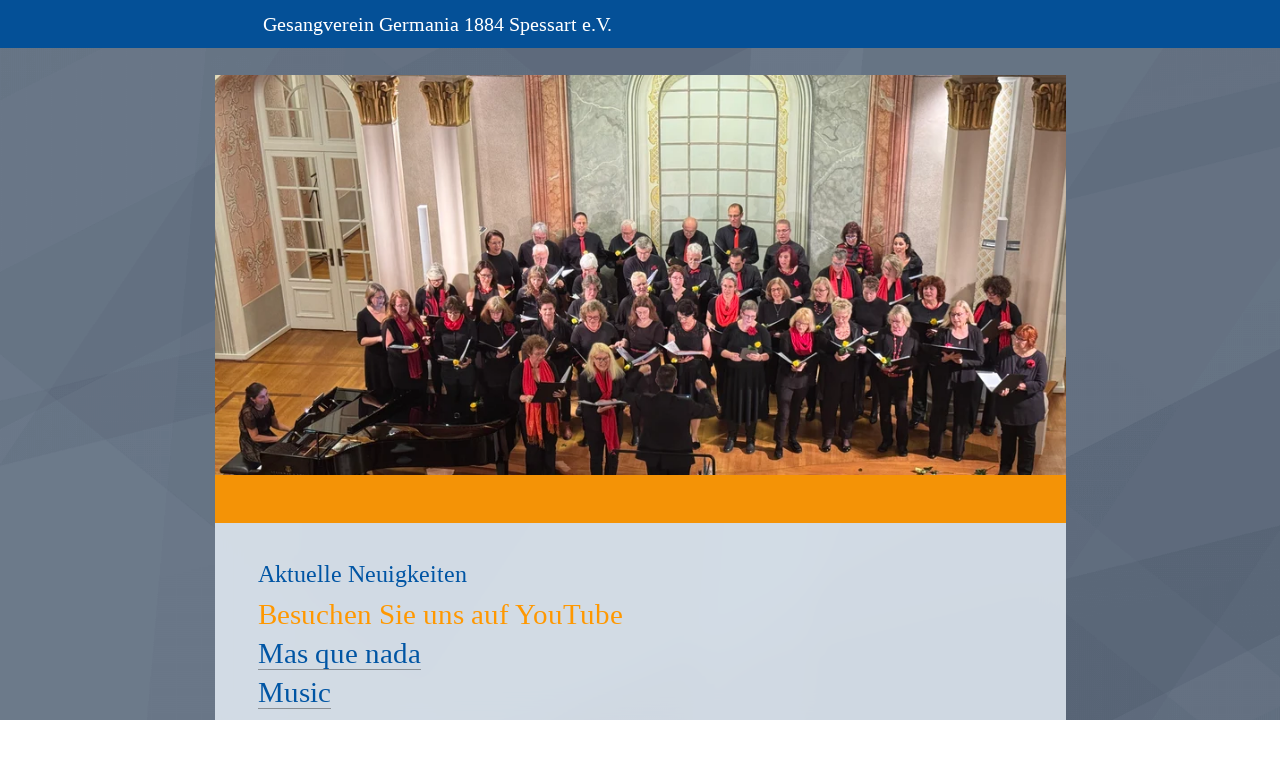

--- FILE ---
content_type: text/html
request_url: https://germania-spessart.chayns.site/galerie/bilder-2011
body_size: 160656
content:
<!DOCTYPE html>
<html lang="de" class=" cw-server-render-desktop chayns--desktop release" prefix="og: http://ogp.me/ns#" translate="no">
    <head>
      <meta charset="UTF-8">
      <meta name="viewport" content="width=device-width, initial-scale=1.0, user-scalable=no, minimum-scale=1, maximum-scale=1" />
      <meta http-equiv="X-UA-Compatible" content="ie=edge">
      <meta name="theme-color" content="#045097" />

      <link rel="dns-prefetch" href="https://cube.tobit.cloud"/>
      <link rel="dns-prefetch" href="https://tsimg.cloud"/>
      <link rel="dns-prefetch" href="https://api.chayns-static.space"/>
      <link rel="dns-prefetch" href="https://tapp.chayns-static.space"/>
      
      <script type="application/ld+json">[{"@context":"https://schema.org","@type":"Organization","@id":"https://germania-spessart.chayns.site","url":"https://germania-spessart.chayns.site","logo":{"@type":"ImageObject","@id":"https://sub60.tobit.com/l/91512-14997?size=144","url":"https://sub60.tobit.com/l/91512-14997?size=144"}}]</script><meta property="og:url" content="https://germania-spessart.chayns.site/galerie/bilder-2011"/><meta property="og:type" content="website"/><meta name="twitter:card" content="summary_large_image"/><meta name="description" content="Mit großer Vorfreude haben wir, der Männerchor Germania 1884 Spessart, unser Konzert in der Katholischen Pfarrkirche St. Antonius vorbereitet."/><meta property="og:description" content="Mit großer Vorfreude haben wir, der Männerchor Germania 1884 Spessart, unser Konzert in der Katholischen Pfarrkirche St. Antonius vorbereitet."/><meta property="og:title" content="Besuchen Sie uns auf YouTubeMas que nadaMusic -"/><title>Besuchen Sie uns auf YouTubeMas que nadaMusic -</title><meta property="og:image" content="https://tsimg.cloud/91512-14997/Lg8Q4TMr8Dtg45G.jpeg"/><meta name="fb:app_id" content="472449496108149"/><meta name="title" content="Besuchen Sie uns auf YouTubeMas que nadaMusic -"/><meta name="keywords" content="Germania,Konzert,Lahmann,Spessart,Programm,Uhr,Männerchor,Wilke,Publikum,Männerchors"/>
      

      

      
      

        <link rel="icon" href="https://tsimg.cloud/91512-14997/profile_w144-h144.png" type="image/png">
      <link rel="apple-touch-icon" sizes="57x57" href="https://tsimg.cloud/91512-14997/profile_w57-h57.png" />
<link rel="apple-touch-icon" sizes="76x76" href="https://tsimg.cloud/91512-14997/profile_w76-h76.png" />
<link rel="apple-touch-icon" sizes="114x114" href="https://tsimg.cloud/91512-14997/profile_w114-h114.png" />
<link rel="apple-touch-icon" sizes="228x228" href="https://tsimg.cloud/91512-14997/profile_w228-h228.png" />
<link rel="icon" href="https://tsimg.cloud/91512-14997/profile_w48-h48.png" sizes="48x48" type="image/png">
<link rel="icon" href="https://tsimg.cloud/91512-14997/profile_w96-h96.png" sizes="96x96" type="image/png">
<link rel="icon" href="https://tsimg.cloud/91512-14997/profile_w128-h128.png" sizes="128x128" type="image/png">
<link rel="icon" href="https://tsimg.cloud/91512-14997/profile_w144-h144.png" sizes="144x144" type="image/png">
<link rel="icon" href="https://tsimg.cloud/91512-14997/profile_w192-h192.png" sizes="192x192" type="image/png">
      <link id="chaynsApiCss" rel="stylesheet" type="text/css" href="https://style.tobit.cloud/css/v4.2/?siteId=91512-14997">

      <link rel="stylesheet" href="https://chayns-res.tobit.com/API/v3.1/dialog/css/dialog.css" media="print" onload="this.media='all'">
     
      <link data-chunk="index.client" rel="stylesheet" href="/static/css/index.client.001afd41.im.css"><style data-styled="true" data-styled-version="6.1.18">.fOwGlM{color:var(--chayns-color--text);--chayns-color--100:#ffffff;--chayns-color-rgb--100:255,255,255;--chayns-color--101:#e6eef6;--chayns-color-rgb--101:230,238,246;--chayns-color--102:#ccdded;--chayns-color-rgb--102:204,221,237;--chayns-color--103:#b3cce4;--chayns-color-rgb--103:179,204,228;--chayns-color--104:#99bbdb;--chayns-color-rgb--104:153,187,219;--chayns-color--105:#80aad2;--chayns-color-rgb--105:128,170,210;--chayns-color--106:#6699c8;--chayns-color-rgb--106:102,153,200;--chayns-color--107:#4d88bf;--chayns-color-rgb--107:77,136,191;--chayns-color--108:#3377b6;--chayns-color-rgb--108:51,119,182;--chayns-color--109:#1966ad;--chayns-color-rgb--109:25,102,173;--chayns-color--200:#e4e4e4;--chayns-color-rgb--200:228,228,228;--chayns-color--201:#cdd6de;--chayns-color-rgb--201:205,214,222;--chayns-color--202:#b6c7d7;--chayns-color-rgb--202:182,199,215;--chayns-color--203:#a0b9d1;--chayns-color-rgb--203:160,185,209;--chayns-color--204:#89abca;--chayns-color-rgb--204:137,171,202;--chayns-color--205:#729dc4;--chayns-color-rgb--205:114,157,196;--chayns-color--206:#5b8ebe;--chayns-color-rgb--206:91,142,190;--chayns-color--207:#4480b7;--chayns-color-rgb--207:68,128,183;--chayns-color--208:#2e72b1;--chayns-color-rgb--208:46,114,177;--chayns-color--209:#1763aa;--chayns-color-rgb--209:23,99,170;--chayns-color--300:#242424;--chayns-color-rgb--300:36,36,36;--chayns-color--301:#202931;--chayns-color-rgb--301:32,41,49;--chayns-color--302:#1d2e3e;--chayns-color-rgb--302:29,46,62;--chayns-color--303:#19334a;--chayns-color-rgb--303:25,51,74;--chayns-color--304:#163857;--chayns-color-rgb--304:22,56,87;--chayns-color--305:#123d64;--chayns-color-rgb--305:18,61,100;--chayns-color--306:#0e4171;--chayns-color-rgb--306:14,65,113;--chayns-color--307:#0b467e;--chayns-color-rgb--307:11,70,126;--chayns-color--308:#074b8a;--chayns-color-rgb--308:7,75,138;--chayns-color--309:#045097;--chayns-color-rgb--309:4,80,151;--chayns-color--400:#ffffff;--chayns-color-rgb--400:255,255,255;--chayns-color--401:#e6eef6;--chayns-color-rgb--401:230,238,246;--chayns-color--402:#ccdded;--chayns-color-rgb--402:204,221,237;--chayns-color--403:#b3cce4;--chayns-color-rgb--403:179,204,228;--chayns-color--404:#99bbdb;--chayns-color-rgb--404:153,187,219;--chayns-color--405:#80aad2;--chayns-color-rgb--405:128,170,210;--chayns-color--406:#6699c8;--chayns-color-rgb--406:102,153,200;--chayns-color--407:#4d88bf;--chayns-color-rgb--407:77,136,191;--chayns-color--408:#3377b6;--chayns-color-rgb--408:51,119,182;--chayns-color--409:#1966ad;--chayns-color-rgb--409:25,102,173;--chayns-color--000:#ffffff;--chayns-color-rgb--000:255,255,255;--chayns-color--001:#f7f7f7;--chayns-color-rgb--001:247,247,247;--chayns-color--002:#e6e6e6;--chayns-color-rgb--002:230,230,230;--chayns-color--003:#bfbfbf;--chayns-color-rgb--003:191,191,191;--chayns-color--004:#999999;--chayns-color-rgb--004:153,153,153;--chayns-color--005:#808080;--chayns-color-rgb--005:128,128,128;--chayns-color--006:#666666;--chayns-color-rgb--006:102,102,102;--chayns-color--007:#404040;--chayns-color-rgb--007:64,64,64;--chayns-color--008:#191919;--chayns-color-rgb--008:25,25,25;--chayns-color--009:#000000;--chayns-color-rgb--009:0,0,0;--chayns-color--secondary-100:#ffffff;--chayns-color-rgb--secondary-100:255,255,255;--chayns-color--secondary-101:#e6eef6;--chayns-color-rgb--secondary-101:230,238,246;--chayns-color--secondary-102:#ccdded;--chayns-color-rgb--secondary-102:204,221,237;--chayns-color--secondary-103:#b3cce4;--chayns-color-rgb--secondary-103:179,204,228;--chayns-color--secondary-104:#99bbdb;--chayns-color-rgb--secondary-104:153,187,219;--chayns-color--secondary-105:#80aad2;--chayns-color-rgb--secondary-105:128,170,210;--chayns-color--secondary-106:#6699c8;--chayns-color-rgb--secondary-106:102,153,200;--chayns-color--secondary-107:#4d88bf;--chayns-color-rgb--secondary-107:77,136,191;--chayns-color--secondary-108:#3377b6;--chayns-color-rgb--secondary-108:51,119,182;--chayns-color--secondary-109:#1966ad;--chayns-color-rgb--secondary-109:25,102,173;--chayns-color--secondary-200:#e4e4e4;--chayns-color-rgb--secondary-200:228,228,228;--chayns-color--secondary-201:#cdd6de;--chayns-color-rgb--secondary-201:205,214,222;--chayns-color--secondary-202:#b6c7d7;--chayns-color-rgb--secondary-202:182,199,215;--chayns-color--secondary-203:#a0b9d1;--chayns-color-rgb--secondary-203:160,185,209;--chayns-color--secondary-204:#89abca;--chayns-color-rgb--secondary-204:137,171,202;--chayns-color--secondary-205:#729dc4;--chayns-color-rgb--secondary-205:114,157,196;--chayns-color--secondary-206:#5b8ebe;--chayns-color-rgb--secondary-206:91,142,190;--chayns-color--secondary-207:#4480b7;--chayns-color-rgb--secondary-207:68,128,183;--chayns-color--secondary-208:#2e72b1;--chayns-color-rgb--secondary-208:46,114,177;--chayns-color--secondary-209:#1763aa;--chayns-color-rgb--secondary-209:23,99,170;--chayns-color--secondary-300:#242424;--chayns-color-rgb--secondary-300:36,36,36;--chayns-color--secondary-301:#202931;--chayns-color-rgb--secondary-301:32,41,49;--chayns-color--secondary-302:#1d2e3e;--chayns-color-rgb--secondary-302:29,46,62;--chayns-color--secondary-303:#19334a;--chayns-color-rgb--secondary-303:25,51,74;--chayns-color--secondary-304:#163857;--chayns-color-rgb--secondary-304:22,56,87;--chayns-color--secondary-305:#123d64;--chayns-color-rgb--secondary-305:18,61,100;--chayns-color--secondary-306:#0e4171;--chayns-color-rgb--secondary-306:14,65,113;--chayns-color--secondary-307:#0b467e;--chayns-color-rgb--secondary-307:11,70,126;--chayns-color--secondary-308:#074b8a;--chayns-color-rgb--secondary-308:7,75,138;--chayns-color--secondary-309:#045097;--chayns-color-rgb--secondary-309:4,80,151;--chayns-color--secondary-400:#ffffff;--chayns-color-rgb--secondary-400:255,255,255;--chayns-color--secondary-401:#e6eef6;--chayns-color-rgb--secondary-401:230,238,246;--chayns-color--secondary-402:#ccdded;--chayns-color-rgb--secondary-402:204,221,237;--chayns-color--secondary-403:#b3cce4;--chayns-color-rgb--secondary-403:179,204,228;--chayns-color--secondary-404:#99bbdb;--chayns-color-rgb--secondary-404:153,187,219;--chayns-color--secondary-405:#80aad2;--chayns-color-rgb--secondary-405:128,170,210;--chayns-color--secondary-406:#6699c8;--chayns-color-rgb--secondary-406:102,153,200;--chayns-color--secondary-407:#4d88bf;--chayns-color-rgb--secondary-407:77,136,191;--chayns-color--secondary-408:#3377b6;--chayns-color-rgb--secondary-408:51,119,182;--chayns-color--secondary-409:#1966ad;--chayns-color-rgb--secondary-409:25,102,173;--chayns-color--primary:#0055a4;--chayns-color-rgb--primary:0,85,164;--chayns-color--secondary:#0055a4;--chayns-color-rgb--secondary:0,85,164;--chayns-color--headline:#0055a4;--chayns-color-rgb--headline:0,85,164;--chayns-color--headline-1:#0055a4;--chayns-color-rgb--headline-1:0,85,164;--chayns-color--headline-2:#0055a4;--chayns-color-rgb--headline-2:0,85,164;--chayns-color--headline-3:#0055a4;--chayns-color-rgb--headline-3:0,85,164;--chayns-color--headline-4:#0055a4;--chayns-color-rgb--headline-4:0,85,164;--chayns-color--headline-5:#0055a4;--chayns-color-rgb--headline-5:0,85,164;--chayns-color--text:#222222;--chayns-color-rgb--text:34,34,34;--chayns-color--footer:#808080;--chayns-color-rgb--footer:128,128,128;--chayns-color--cw-body-background:#e6eef6;--chayns-color-rgb--cw-body-background:230,238,246;--chayns-color--red:#976464;--chayns-color-rgb--red:151,100,100;--chayns-color--green:#349044;--chayns-color-rgb--green:52,144,68;--chayns-color--wrong:#96060B;--chayns-color-rgb--wrong:150,6,11;--chayns-color--depend-on-brightness:#3377b6;--chayns-color-rgb--depend-on-brightness:51,119,182;--chayns-color--red-1:#5a0303;--chayns-color-rgb--red-1:90,3,3;--chayns-color--red-2:#96060b;--chayns-color-rgb--red-2:150,6,11;--chayns-color--red-3:#ca8181;--chayns-color-rgb--red-3:202,129,129;--chayns-color--red-4:#e9cccc;--chayns-color-rgb--red-4:233,204,204;--chayns-color--yellow-1:#9F5F00;--chayns-color-rgb--yellow-1:159,95,0;--chayns-color--yellow-2:#FF9800;--chayns-color-rgb--yellow-2:255,152,0;--chayns-color--yellow-3:#FFB74D;--chayns-color-rgb--yellow-3:255,183,77;--chayns-color--yellow-4:#FFF3E0;--chayns-color-rgb--yellow-4:255,243,224;--chayns-color--green-1:#074709;--chayns-color-rgb--green-1:7,71,9;--chayns-color--green-2:#0e7710;--chayns-color-rgb--green-2:14,119,16;--chayns-color--green-3:#85ba87;--chayns-color-rgb--green-3:133,186,135;--chayns-color--green-4:#cde3ce;--chayns-color-rgb--green-4:205,227,206;}/*!sc*/
data-styled.g49[id="sc-eRJQtA"]{content:"fOwGlM,"}/*!sc*/
.ellipsis{overflow:hidden;text-overflow:ellipsis;white-space:nowrap;}/*!sc*/
footer{font-size:0.85rem;color:#888;margin:10px 0 0;}/*!sc*/
footer a{color:#888;letter-spacing:-0.3px;}/*!sc*/
data-styled.g50[id="sc-global-vzyDb1"]{content:"sc-global-vzyDb1,"}/*!sc*/
.ckWcAT{position:relative;padding:0px;}/*!sc*/
.ckWcAT .color-scheme-provider :is(h1,.h1, h2, .h2, h3, .h3, h4, .h4, h5, .h5, h6, .h6):first-child{margin-top:0;}/*!sc*/
data-styled.g181[id="sc-tNJLU"]{content:"ckWcAT,"}/*!sc*/
*,*::before,*::after{box-sizing:border-box;}/*!sc*/
data-styled.g182[id="sc-global-bZiEUh1"]{content:"sc-global-bZiEUh1,"}/*!sc*/
</style>

    </head>
    <body>
      <script>
        if (!/messagePlugin|customtappiframe|^mobileView$|^$/i.test(window.name)) {
            window.name = "";
        }
      </script>
      

      <style data-styled="true" data-styled-version="6.1.17">.guMKMY{color:var(--chayns-color--text);--chayns-color--100:#ffffff;--chayns-color-rgb--100:255,255,255;--chayns-color--101:#e6eef6;--chayns-color-rgb--101:230,238,246;--chayns-color--102:#ccdded;--chayns-color-rgb--102:204,221,237;--chayns-color--103:#b3cce4;--chayns-color-rgb--103:179,204,228;--chayns-color--104:#99bbdb;--chayns-color-rgb--104:153,187,219;--chayns-color--105:#80aad2;--chayns-color-rgb--105:128,170,210;--chayns-color--106:#6699c8;--chayns-color-rgb--106:102,153,200;--chayns-color--107:#4d88bf;--chayns-color-rgb--107:77,136,191;--chayns-color--108:#3377b6;--chayns-color-rgb--108:51,119,182;--chayns-color--109:#1966ad;--chayns-color-rgb--109:25,102,173;--chayns-color--200:#e4e4e4;--chayns-color-rgb--200:228,228,228;--chayns-color--201:#cdd6de;--chayns-color-rgb--201:205,214,222;--chayns-color--202:#b6c7d7;--chayns-color-rgb--202:182,199,215;--chayns-color--203:#a0b9d1;--chayns-color-rgb--203:160,185,209;--chayns-color--204:#89abca;--chayns-color-rgb--204:137,171,202;--chayns-color--205:#729dc4;--chayns-color-rgb--205:114,157,196;--chayns-color--206:#5b8ebe;--chayns-color-rgb--206:91,142,190;--chayns-color--207:#4480b7;--chayns-color-rgb--207:68,128,183;--chayns-color--208:#2e72b1;--chayns-color-rgb--208:46,114,177;--chayns-color--209:#1763aa;--chayns-color-rgb--209:23,99,170;--chayns-color--300:#242424;--chayns-color-rgb--300:36,36,36;--chayns-color--301:#202931;--chayns-color-rgb--301:32,41,49;--chayns-color--302:#1d2e3e;--chayns-color-rgb--302:29,46,62;--chayns-color--303:#19334a;--chayns-color-rgb--303:25,51,74;--chayns-color--304:#163857;--chayns-color-rgb--304:22,56,87;--chayns-color--305:#123d64;--chayns-color-rgb--305:18,61,100;--chayns-color--306:#0e4171;--chayns-color-rgb--306:14,65,113;--chayns-color--307:#0b467e;--chayns-color-rgb--307:11,70,126;--chayns-color--308:#074b8a;--chayns-color-rgb--308:7,75,138;--chayns-color--309:#045097;--chayns-color-rgb--309:4,80,151;--chayns-color--400:#ffffff;--chayns-color-rgb--400:255,255,255;--chayns-color--401:#e6eef6;--chayns-color-rgb--401:230,238,246;--chayns-color--402:#ccdded;--chayns-color-rgb--402:204,221,237;--chayns-color--403:#b3cce4;--chayns-color-rgb--403:179,204,228;--chayns-color--404:#99bbdb;--chayns-color-rgb--404:153,187,219;--chayns-color--405:#80aad2;--chayns-color-rgb--405:128,170,210;--chayns-color--406:#6699c8;--chayns-color-rgb--406:102,153,200;--chayns-color--407:#4d88bf;--chayns-color-rgb--407:77,136,191;--chayns-color--408:#3377b6;--chayns-color-rgb--408:51,119,182;--chayns-color--409:#1966ad;--chayns-color-rgb--409:25,102,173;--chayns-color--000:#ffffff;--chayns-color-rgb--000:255,255,255;--chayns-color--001:#f7f7f7;--chayns-color-rgb--001:247,247,247;--chayns-color--002:#e6e6e6;--chayns-color-rgb--002:230,230,230;--chayns-color--003:#bfbfbf;--chayns-color-rgb--003:191,191,191;--chayns-color--004:#999999;--chayns-color-rgb--004:153,153,153;--chayns-color--005:#808080;--chayns-color-rgb--005:128,128,128;--chayns-color--006:#666666;--chayns-color-rgb--006:102,102,102;--chayns-color--007:#404040;--chayns-color-rgb--007:64,64,64;--chayns-color--008:#191919;--chayns-color-rgb--008:25,25,25;--chayns-color--009:#000000;--chayns-color-rgb--009:0,0,0;--chayns-color--secondary-100:#ffffff;--chayns-color-rgb--secondary-100:255,255,255;--chayns-color--secondary-101:#e6eef6;--chayns-color-rgb--secondary-101:230,238,246;--chayns-color--secondary-102:#ccdded;--chayns-color-rgb--secondary-102:204,221,237;--chayns-color--secondary-103:#b3cce4;--chayns-color-rgb--secondary-103:179,204,228;--chayns-color--secondary-104:#99bbdb;--chayns-color-rgb--secondary-104:153,187,219;--chayns-color--secondary-105:#80aad2;--chayns-color-rgb--secondary-105:128,170,210;--chayns-color--secondary-106:#6699c8;--chayns-color-rgb--secondary-106:102,153,200;--chayns-color--secondary-107:#4d88bf;--chayns-color-rgb--secondary-107:77,136,191;--chayns-color--secondary-108:#3377b6;--chayns-color-rgb--secondary-108:51,119,182;--chayns-color--secondary-109:#1966ad;--chayns-color-rgb--secondary-109:25,102,173;--chayns-color--secondary-200:#e4e4e4;--chayns-color-rgb--secondary-200:228,228,228;--chayns-color--secondary-201:#cdd6de;--chayns-color-rgb--secondary-201:205,214,222;--chayns-color--secondary-202:#b6c7d7;--chayns-color-rgb--secondary-202:182,199,215;--chayns-color--secondary-203:#a0b9d1;--chayns-color-rgb--secondary-203:160,185,209;--chayns-color--secondary-204:#89abca;--chayns-color-rgb--secondary-204:137,171,202;--chayns-color--secondary-205:#729dc4;--chayns-color-rgb--secondary-205:114,157,196;--chayns-color--secondary-206:#5b8ebe;--chayns-color-rgb--secondary-206:91,142,190;--chayns-color--secondary-207:#4480b7;--chayns-color-rgb--secondary-207:68,128,183;--chayns-color--secondary-208:#2e72b1;--chayns-color-rgb--secondary-208:46,114,177;--chayns-color--secondary-209:#1763aa;--chayns-color-rgb--secondary-209:23,99,170;--chayns-color--secondary-300:#242424;--chayns-color-rgb--secondary-300:36,36,36;--chayns-color--secondary-301:#202931;--chayns-color-rgb--secondary-301:32,41,49;--chayns-color--secondary-302:#1d2e3e;--chayns-color-rgb--secondary-302:29,46,62;--chayns-color--secondary-303:#19334a;--chayns-color-rgb--secondary-303:25,51,74;--chayns-color--secondary-304:#163857;--chayns-color-rgb--secondary-304:22,56,87;--chayns-color--secondary-305:#123d64;--chayns-color-rgb--secondary-305:18,61,100;--chayns-color--secondary-306:#0e4171;--chayns-color-rgb--secondary-306:14,65,113;--chayns-color--secondary-307:#0b467e;--chayns-color-rgb--secondary-307:11,70,126;--chayns-color--secondary-308:#074b8a;--chayns-color-rgb--secondary-308:7,75,138;--chayns-color--secondary-309:#045097;--chayns-color-rgb--secondary-309:4,80,151;--chayns-color--secondary-400:#ffffff;--chayns-color-rgb--secondary-400:255,255,255;--chayns-color--secondary-401:#e6eef6;--chayns-color-rgb--secondary-401:230,238,246;--chayns-color--secondary-402:#ccdded;--chayns-color-rgb--secondary-402:204,221,237;--chayns-color--secondary-403:#b3cce4;--chayns-color-rgb--secondary-403:179,204,228;--chayns-color--secondary-404:#99bbdb;--chayns-color-rgb--secondary-404:153,187,219;--chayns-color--secondary-405:#80aad2;--chayns-color-rgb--secondary-405:128,170,210;--chayns-color--secondary-406:#6699c8;--chayns-color-rgb--secondary-406:102,153,200;--chayns-color--secondary-407:#4d88bf;--chayns-color-rgb--secondary-407:77,136,191;--chayns-color--secondary-408:#3377b6;--chayns-color-rgb--secondary-408:51,119,182;--chayns-color--secondary-409:#1966ad;--chayns-color-rgb--secondary-409:25,102,173;--chayns-color--primary:#0055a4;--chayns-color-rgb--primary:0,85,164;--chayns-color--secondary:#0055a4;--chayns-color-rgb--secondary:0,85,164;--chayns-color--headline:#0055a4;--chayns-color-rgb--headline:0,85,164;--chayns-color--headline-1:#0055a4;--chayns-color-rgb--headline-1:0,85,164;--chayns-color--headline-2:#0055a4;--chayns-color-rgb--headline-2:0,85,164;--chayns-color--headline-3:#0055a4;--chayns-color-rgb--headline-3:0,85,164;--chayns-color--headline-4:#0055a4;--chayns-color-rgb--headline-4:0,85,164;--chayns-color--headline-5:#0055a4;--chayns-color-rgb--headline-5:0,85,164;--chayns-color--text:#222222;--chayns-color-rgb--text:34,34,34;--chayns-color--footer:#808080;--chayns-color-rgb--footer:128,128,128;--chayns-color--cw-body-background:#e6eef6;--chayns-color-rgb--cw-body-background:230,238,246;--chayns-color--red:#976464;--chayns-color-rgb--red:151,100,100;--chayns-color--green:#349044;--chayns-color-rgb--green:52,144,68;--chayns-color--wrong:#96060B;--chayns-color-rgb--wrong:150,6,11;--chayns-color--depend-on-brightness:#3377b6;--chayns-color-rgb--depend-on-brightness:51,119,182;--chayns-color--red-1:#5a0303;--chayns-color-rgb--red-1:90,3,3;--chayns-color--red-2:#96060b;--chayns-color-rgb--red-2:150,6,11;--chayns-color--red-3:#ca8181;--chayns-color-rgb--red-3:202,129,129;--chayns-color--red-4:#e9cccc;--chayns-color-rgb--red-4:233,204,204;--chayns-color--yellow-1:#9F5F00;--chayns-color-rgb--yellow-1:159,95,0;--chayns-color--yellow-2:#FF9800;--chayns-color-rgb--yellow-2:255,152,0;--chayns-color--yellow-3:#FFB74D;--chayns-color-rgb--yellow-3:255,183,77;--chayns-color--yellow-4:#FFF3E0;--chayns-color-rgb--yellow-4:255,243,224;--chayns-color--green-1:#074709;--chayns-color-rgb--green-1:7,71,9;--chayns-color--green-2:#0e7710;--chayns-color-rgb--green-2:14,119,16;--chayns-color--green-3:#85ba87;--chayns-color-rgb--green-3:133,186,135;--chayns-color--green-4:#cde3ce;--chayns-color-rgb--green-4:205,227,206;}/*!sc*/
.guMKMY .color-scheme-provider :is(h1,.h1, h2, .h2, h3, .h3, h4, .h4, h5, .h5, h6, .h6):first-child{margin-top:0;}/*!sc*/
data-styled.g108[id="sc-icsLOd"]{content:"guMKMY,"}/*!sc*/
.ellipsis{overflow:hidden;text-overflow:ellipsis;white-space:nowrap;}/*!sc*/
footer{font-size:0.85rem;color:#888;margin:10px 0 0;}/*!sc*/
footer a{color:#888;letter-spacing:-0.3px;}/*!sc*/
data-styled.g109[id="sc-global-vzyDb1"]{content:"sc-global-vzyDb1,"}/*!sc*/
.bMnLan{width:2040px;height:auto;aspect-ratio:4/3;transition:border-radius .3s ease;}/*!sc*/
data-styled.g305[id="sc-graoGd"]{content:"bMnLan,"}/*!sc*/
.fenOmH{position:relative;display:inline-block;max-width:100%;width:2040px;height:auto;aspect-ratio:4/3;}/*!sc*/
.fenOmH .sc-graoGd{position:absolute;}/*!sc*/
data-styled.g308[id="sc-bZzHiW"]{content:"fenOmH,"}/*!sc*/
.ellipsis{overflow:hidden;text-overflow:ellipsis;white-space:nowrap;}/*!sc*/
footer{font-size:0.85rem;color:#888;margin:10px 0 0;}/*!sc*/
footer a{color:#888;letter-spacing:-0.3px;}/*!sc*/
data-styled.g313[id="sc-global-vzyDb2"]{content:"sc-global-vzyDb2,"}/*!sc*/
.ellipsis{overflow:hidden;text-overflow:ellipsis;white-space:nowrap;}/*!sc*/
footer{font-size:0.85rem;color:#888;margin:10px 0 0;}/*!sc*/
footer a{color:#888;letter-spacing:-0.3px;}/*!sc*/
data-styled.g314[id="sc-global-vzyDb3"]{content:"sc-global-vzyDb3,"}/*!sc*/
.ellipsis{overflow:hidden;text-overflow:ellipsis;white-space:nowrap;}/*!sc*/
footer{font-size:0.85rem;color:#888;margin:10px 0 0;}/*!sc*/
footer a{color:#888;letter-spacing:-0.3px;}/*!sc*/
data-styled.g315[id="sc-global-vzyDb4"]{content:"sc-global-vzyDb4,"}/*!sc*/
.ellipsis{overflow:hidden;text-overflow:ellipsis;white-space:nowrap;}/*!sc*/
footer{font-size:0.85rem;color:#888;margin:10px 0 0;}/*!sc*/
footer a{color:#888;letter-spacing:-0.3px;}/*!sc*/
data-styled.g316[id="sc-global-vzyDb5"]{content:"sc-global-vzyDb5,"}/*!sc*/
.ellipsis{overflow:hidden;text-overflow:ellipsis;white-space:nowrap;}/*!sc*/
footer{font-size:0.85rem;color:#888;margin:10px 0 0;}/*!sc*/
footer a{color:#888;letter-spacing:-0.3px;}/*!sc*/
data-styled.g317[id="sc-global-vzyDb6"]{content:"sc-global-vzyDb6,"}/*!sc*/
.ellipsis{overflow:hidden;text-overflow:ellipsis;white-space:nowrap;}/*!sc*/
footer{font-size:0.85rem;color:#888;margin:10px 0 0;}/*!sc*/
footer a{color:#888;letter-spacing:-0.3px;}/*!sc*/
data-styled.g318[id="sc-global-vzyDb7"]{content:"sc-global-vzyDb7,"}/*!sc*/
.ellipsis{overflow:hidden;text-overflow:ellipsis;white-space:nowrap;}/*!sc*/
footer{font-size:0.85rem;color:#888;margin:10px 0 0;}/*!sc*/
footer a{color:#888;letter-spacing:-0.3px;}/*!sc*/
data-styled.g319[id="sc-global-vzyDb8"]{content:"sc-global-vzyDb8,"}/*!sc*/
.ellipsis{overflow:hidden;text-overflow:ellipsis;white-space:nowrap;}/*!sc*/
footer{font-size:0.85rem;color:#888;margin:10px 0 0;}/*!sc*/
footer a{color:#888;letter-spacing:-0.3px;}/*!sc*/
data-styled.g320[id="sc-global-vzyDb9"]{content:"sc-global-vzyDb9,"}/*!sc*/
.ellipsis{overflow:hidden;text-overflow:ellipsis;white-space:nowrap;}/*!sc*/
footer{font-size:0.85rem;color:#888;margin:10px 0 0;}/*!sc*/
footer a{color:#888;letter-spacing:-0.3px;}/*!sc*/
data-styled.g321[id="sc-global-vzyDb10"]{content:"sc-global-vzyDb10,"}/*!sc*/
.ellipsis{overflow:hidden;text-overflow:ellipsis;white-space:nowrap;}/*!sc*/
footer{font-size:0.85rem;color:#888;margin:10px 0 0;}/*!sc*/
footer a{color:#888;letter-spacing:-0.3px;}/*!sc*/
data-styled.g322[id="sc-global-vzyDb11"]{content:"sc-global-vzyDb11,"}/*!sc*/
</style><style data-styled="true" data-styled-version="6.1.17">.kPOcfk{display:grid;grid-template-columns:repeat(auto-fill,minmax(350px,1fr));gap:15px;margin-top:15px;margin-bottom:15px;}/*!sc*/
data-styled.g28[id="EventsPlugin-styles__StyledEventsPlugin-glNtMN"]{content:"kPOcfk,"}/*!sc*/
.cmDdTe{display:flex;min-height:123px;cursor:pointer;overflow:hidden;padding:0;flex-direction:row!important;}/*!sc*/
.cmDdTe.content__card:not(:last-child){margin-bottom:0;}/*!sc*/
data-styled.g29[id="EventsPluginItem-styles__StyledEventsPluginItem-hImkxJ"]{content:"cmDdTe,"}/*!sc*/
.bsWWLi{padding:8px 12px;overflow:hidden;flex:2;display:flex;flex-direction:column;justify-content:space-between;gap:6px;}/*!sc*/
data-styled.g30[id="EventsPluginItem-styles__StyledEventsPluginItemInfoContent-engJNm"]{content:"bsWWLi,"}/*!sc*/
.iLcpKQ{display:flex;}/*!sc*/
data-styled.g31[id="EventsPluginItem-styles__StyledEventsPluginItemInfoHead-cAJTgH"]{content:"iLcpKQ,"}/*!sc*/
.fdbjwP{color:#fff;text-align:center;border-radius:2px;padding:4px 0;width:44px;}/*!sc*/
.fdbjwP >div:first-child{font-size:20px;font-weight:700;line-height:22px;}/*!sc*/
.fdbjwP >div:last-child{font-size:12px;line-height:18px;}/*!sc*/
data-styled.g32[id="EventsPluginItem-styles__StyledEventsPluginItemInfoDatestamp-fUvJHk"]{content:"fdbjwP,"}/*!sc*/
.fkACpu{width:100%;overflow:hidden;padding:1px 10px 0;}/*!sc*/
.fkACpu h3{margin:2px 0 3px!important;text-overflow:ellipsis;white-space:nowrap;overflow:hidden;line-height:21px;font-size:17px;}/*!sc*/
.fkACpu div{font-size:85%;margin-top:1px;text-overflow:ellipsis;white-space:nowrap;overflow:hidden;}/*!sc*/
data-styled.g33[id="EventsPluginItem-styles__StyledEventsPluginItemEventHeader-bMFiTy"]{content:"fkACpu,"}/*!sc*/
.lftoAB{overflow:hidden;display:-webkit-box;-webkit-line-clamp:2;-webkit-box-orient:vertical;text-overflow:ellipsis;height:2lh;}/*!sc*/
.lftoAB .emojione{margin:-0.2ex .15em .2ex;width:auto!important;vertical-align:middle;min-height:15px;min-width:15px;height:3ex;user-select:none;}/*!sc*/
data-styled.g34[id="EventsPluginItem-styles__StyledEventsPluginItemInfoDescription-jBhvCN"]{content:"lftoAB,"}/*!sc*/
.ixEefe{flex:1;overflow:hidden;position:relative;}/*!sc*/
data-styled.g35[id="EventsPluginItem-styles__StyledEventsPluginItemInfoImage-gPOURQ"]{content:"ixEefe,"}/*!sc*/
.jnKHsB{font-size:14px;word-break:break-word;text-overflow:ellipsis;line-clamp:3;-webkit-line-clamp:3;overflow:hidden;align-content:center;font-weight:bold;text-align:center;color:#fff;text-transform:uppercase;display:-webkit-box;-webkit-box-orient:vertical;line-height:1.15;}/*!sc*/
data-styled.g37[id="EventsPluginItem-styles__StyledEventsPluginItemOverlayText-kyNORm"]{content:"jnKHsB,"}/*!sc*/
.iHWA-dn{position:absolute;bottom:0;left:0;right:0;top:0;display:flex;justify-content:center;align-items:center;padding:8px;background:linear-gradient(0deg,rgba(0,0,0,0.55),rgba(0,0,0,0.05));}/*!sc*/
data-styled.g38[id="EventsPluginItem-styles__StyledEventsPluginItemOverlayTextWrapper-gbjRgt"]{content:"iHWA-dn,"}/*!sc*/
.ggKweX{width:100%;}/*!sc*/
.pagemaker__content>.ggKweX+.ggKweX{margin-top:0;}/*!sc*/
.pagemaker__content>.ggKweX+.text-element-wrapper{margin-top:0;}/*!sc*/
data-styled.g297[id="TextElementBeta-styles__StyledTextElementWrapper-euiOvQ"]{content:"ggKweX,"}/*!sc*/
.chayns-text-editor-v4--shared{box-sizing:border-box;display:block flow-root;width:100%;}/*!sc*/
.chayns-text-editor-v4--shared.chayns-text-editor-v4--single-line p,.chayns-text-editor-v4--shared.chayns-text-editor-v4--single-line h1,.chayns-text-editor-v4--shared.chayns-text-editor-v4--single-line h2,.chayns-text-editor-v4--shared.chayns-text-editor-v4--single-line h3,.chayns-text-editor-v4--shared.chayns-text-editor-v4--single-line h4,.chayns-text-editor-v4--shared.chayns-text-editor-v4--single-line footer{overflow:hidden;text-overflow:ellipsis;}/*!sc*/
.chayns-text-editor-v4--shared li>p{margin-top:0;margin-bottom:0;}/*!sc*/
.chayns-text-editor-v4--shared .text-editor-emoji{font-family:var(
                --chayns-text-editor--emoji-font-family,
                'inherit'
            );font-size:1.3em;line-height:0;}/*!sc*/
.chayns-text-editor-v4--shared a.blockMediaLink{pointer-events:none;}/*!sc*/
.chayns-text-editor-v4--shared a.blockMediaLink img{pointer-events:all;}/*!sc*/
.chayns-text-editor-v4--shared a.blockMediaLink video{pointer-events:all;}/*!sc*/
.chayns-text-editor-v4--shared .tableWrapper{display:table;width:100%;table-layout:fixed;}/*!sc*/
.chayns-text-editor-v4--shared table{border-collapse:collapse;margin:0;table-layout:fixed;max-width:100%;}/*!sc*/
.chayns-text-editor-v4--shared table td>*:first-child{margin-top:0;}/*!sc*/
.chayns-text-editor-v4--shared table td:last-child{margin-bottom:0;}/*!sc*/
.chayns-text-editor-v4--shared table colgroup{max-width:100%;}/*!sc*/
.chayns-text-editor-v4--shared table tr{height:fit-content;}/*!sc*/
.chayns-text-editor-v4--shared table td[functiontype]{padding:0;}/*!sc*/
.chayns-text-editor-v4--shared table td,.chayns-text-editor-v4--shared table th{border:1px solid #ddd;box-sizing:border-box;min-width:1em;padding:4px;position:relative;vertical-align:top;height:100%;}/*!sc*/
.chayns-text-editor-v4--shared table th{font-weight:bold;text-align:left;}/*!sc*/
.chayns-text-editor-v4--shared table .tableCellLink{display:block;width:100%;height:100%;border-bottom:none;padding:4px;}/*!sc*/
.chayns-text-editor-v4--shared .media-wrapper{display:block;line-height:0;position:relative;float:none;margin:5px auto;max-width:100%;clear:both;}/*!sc*/
.chayns-text-editor-v4--shared .media-wrapper--inline{display:inline;}/*!sc*/
.chayns-text-editor-v4--shared .media-wrapper--gallery{cursor:pointer;}/*!sc*/
.chayns-text-editor-v4--shared .media-wrapper--alignment-left{float:left;margin:6px 4% 6px 0;max-width:calc(
                        100% - 10px
                    );}/*!sc*/
.chayns-text-editor-v4--shared .media-wrapper--alignment-right{float:right;margin:6px 0 6px 4%;max-width:calc(
                        100% - 5px
                    );}/*!sc*/
.chayns-text-editor-v4--shared .media-wrapper--alignment-inline{margin:0px 0 0px 0;max-width:100%;display:inline-block;vertical-align:middle;}/*!sc*/
.chayns-text-editor-v4--shared .media-wrapper .media{max-width:100%;border-radius:0;object-fit:cover;}/*!sc*/
.chayns-text-editor-v4--shared .media-wrapper .media--circle{border-radius:50%;}/*!sc*/
.chayns-text-editor-v4--shared .media-wrapper .video-play-button{position:absolute;width:100%;height:100%;left:0;top:0;cursor:pointer;font-size:45px;color:rgb(241, 241, 241);display:flex;align-items:center;justify-content:center;filter:drop-shadow(2px 4px 6px rgba(0, 0, 0, 0.3));z-index:1;}/*!sc*/
.chayns-text-editor-v4--shared .horizontal-rule{width:80%;margin-left:auto;margin-right:auto;border-radius:0;box-sizing:border-box;clear:both;}/*!sc*/
.chayns-text-editor-v4--shared .horizontal-rule--full-width{width:100%;}/*!sc*/
.chayns-text-editor-v4--shared .horizontal-rule--solid{border-style:solid;border-top:none;}/*!sc*/
.chayns-text-editor-v4--shared .horizontal-rule--dashed{border-style:dashed;border-top:none;background-color:transparent;}/*!sc*/
.chayns-text-editor-v4--shared .horizontal-rule--dotted{border-style:dotted;border-top:none;background-color:transparent;}/*!sc*/
.chayns-text-editor-v4--shared .horizontal-rule--double{border-bottom-style:solid;border-top-style:solid;border-left-style:none;border-right-style:none;background-color:transparent;}/*!sc*/
.chayns-text-editor-v4--shared .horizontal-rule--gradient{border:none;}/*!sc*/
.chayns-text-editor-v4--user-mode{white-space:pre-wrap;}/*!sc*/
.chayns-text-editor-v4--user-mode.chayns-text-editor-v4--single-line{white-space:nowrap;}/*!sc*/
.accordion--open .accordion__head .chayns-text-editor-v4--single-line{white-space:pre-wrap;}/*!sc*/
.chayns-text-editor-v4--user-mode{word-wrap:break-word;}/*!sc*/
.chayns-text-editor-v4--user-mode p:empty:before,.chayns-text-editor-v4--user-mode h1:empty:before,.chayns-text-editor-v4--user-mode h2:empty:before,.chayns-text-editor-v4--user-mode h3:empty:before,.chayns-text-editor-v4--user-mode h4:empty:before,.chayns-text-editor-v4--user-mode footer:empty:before{content:' ';white-space:pre;}/*!sc*/
.chayns-text-editor-v4--user-mode .hideTableBorder td{border:none;}/*!sc*/
table .tableCellLink{cursor:pointer;}/*!sc*/
table .tableCellLink:hover{opacity:0.8;}/*!sc*/
data-styled.g300[id="sc-global-sBXeV1"]{content:"sc-global-sBXeV1,"}/*!sc*/
.pagemaker-css-boundary .input--border-design{background-color:var(--chayns-color--100);}/*!sc*/
.pagemaker-css-boundary .tapp{padding:0!important;}/*!sc*/
.pagemaker-css-boundary .accordion__head>.accordion__head__title{display:flex;align-items:center;}/*!sc*/
.pagemaker__content--usermode{display:flex;flex-wrap:wrap;align-items:center;flex-direction:column;margin:0!important;}/*!sc*/
.pagemaker__content--usermode .accordion__content{padding-bottom:0;}/*!sc*/
.pagemaker__content--usermode .accordion__content+.accordion{margin-top:9px;}/*!sc*/
.pagemaker__content--usermode .accordion__body>.accordion__content:last-child{margin-bottom:9px;}/*!sc*/
.pagemaker__content--usermode ul{padding-inline-start:40px!important;}/*!sc*/
.pagemaker__content--usermode .accordion__content{padding-bottom:0;}/*!sc*/
.pagemaker__content--usermode .accordion__content+.accordion{margin-top:9px;}/*!sc*/
.pagemaker__content--usermode .accordion__body>.accordion__content:last-child{margin-bottom:9px;}/*!sc*/
.pagemaker__content--usermode .Section-styles__StyledSection-fmVIWV.fullScreen+:not(.Section-styles__StyledSection-fmVIWV){margin-top:15px;}/*!sc*/
.pagemaker__content--usermode>*{width:100%;width:-webkit-fill-available;width:-moz-available;max-width:765px;margin-left:10px;margin-right:10px;}/*!sc*/
.pagemaker__content--usermode>*:not(.accordion){margin-top:8px;}/*!sc*/
.pagemaker__content--usermode>:first-child{margin-top:15px;}/*!sc*/
.pagemaker__content--usermode>:not(.Section-styles__StyledSection-fmVIWV.wideMode):last-child{margin-bottom:20px;}/*!sc*/
@media (orientation:landscape){.pagemaker__content--usermode .hide-landscape{display:none;}}/*!sc*/
@media (orientation:portrait){.pagemaker__content--usermode .hide-portrait{display:none;}}/*!sc*/
@media (min-width:851px){.pagemaker__content--usermode .Section-styles__StyledSection-fmVIWV.fullScreen+:not(.Section-styles__StyledSection-fmVIWV){margin-top:35px;}.pagemaker__content--usermode>*{margin-left:43px;margin-right:43px;}.pagemaker__content--usermode>:first-child{margin-top:35px;}.pagemaker__content--usermode>:not(.Section-styles__StyledSection-fmVIWV.wideMode):last-child{margin-bottom:30px;}}/*!sc*/
.pagemaker__content--usermode>.wideMode{max-width:100%;margin-left:0;margin-right:0;}/*!sc*/
data-styled.g310[id="sc-global-fMUzLw1"]{content:"sc-global-fMUzLw1,"}/*!sc*/
</style><div id="cw"><div class="sc-tNJLU ckWcAT page-provider"><div class="sc-eRJQtA fOwGlM color-scheme-provider"><div class="cw-background chayns__background-color--101"><div class="background-element scale" style="background-image:url(//tsimg.cloud/91512-14997/8d9bde59795defd5625671a183c23d9a88d431e4.png);filter:grayscale(0.3) brightness(1.2)"></div></div><div class="cw-default"><div style="min-height:calc(100vh - 115px)" class="cw-content"><div class="cw-header"><header class="cw-location-bar no-height"><div class="cw-location-bar-content docked wide"><div class="chayns__background-color--309 cw-location-bar-background" style="opacity:1;background-size:cover"></div><div class="cw-left" style="opacity:1"><div class="cw-location-logo-text notranslate h1">Gesangverein Germania 1884 Spessart e.V.</div></div><div class="cw-right"><div class="search-input notranslate"><i class="react-chayns-icon fa fa-search search-input__icon react-chayns-icon--clickable" style="color:#fff"></i><div class="input--border-design search-input__input input--bottom-dynamic" style="color:#fff"><div class="input__input-wrapper"><input type="text" id="location-bar__search-input" required="" autoComplete="off" value=""/><label for="location-bar__search-input"><div class="space"></div><div class="ellipsis">Finden</div></label></div></div></div><div style="--chayns-color--text:#222222;--chayns-color--headline:#0055a4"><div class="language-wrapper"></div></div><div style="--chayns-color--text:#222222;--chayns-color--headline:#0055a4"><div class="context--menu-wrapper notranslate"><i style="color:#fff" class="react-chayns-icon ts-ellipsis_v"></i></div></div></div></div></header><div class="cw-location-bar-check-element"></div><div><div style="padding-top:47.004%" class="cw-cover"><div class="cw-cover-content" style="transform:translate3d(0, 0px, 0)"><div class="cw-slider"><picture class="cw-picture cw-swipe cw-swipe-prev"><source media="(min-width: 851px)" srcSet="https://tsimg.cloud/91512-14997/Lg8Q4TMr8Dtg45G_w951-h447.jpeg"/><source media="(min-width: 751px)" srcSet="https://tsimg.cloud/91512-14997/Lg8Q4TMr8Dtg45G_w851-h400.jpeg"/><source media="(min-width: 651px)" srcSet="https://tsimg.cloud/91512-14997/Lg8Q4TMr8Dtg45G_w751-h353.jpeg"/><source media="(min-width: 551px)" srcSet="https://tsimg.cloud/91512-14997/Lg8Q4TMr8Dtg45G_w651-h306.jpeg"/><source media="(min-width: 451px)" srcSet="https://tsimg.cloud/91512-14997/Lg8Q4TMr8Dtg45G_w551-h259.jpeg"/><source media="(min-width: 351px)" srcSet="https://tsimg.cloud/91512-14997/Lg8Q4TMr8Dtg45G_w451-h212.jpeg"/><img class="cw-img" src="https://tsimg.cloud/91512-14997/Lg8Q4TMr8Dtg45G_w851-h400.jpeg" alt=""/></picture><picture class="cw-picture cw-swipe"><source media="(min-width: 851px)" srcSet="https://tsimg.cloud/91512-14997/pL2hXKv6IwXH5YY_w951-h447.jpeg"/><source media="(min-width: 751px)" srcSet="https://tsimg.cloud/91512-14997/pL2hXKv6IwXH5YY_w851-h400.jpeg"/><source media="(min-width: 651px)" srcSet="https://tsimg.cloud/91512-14997/pL2hXKv6IwXH5YY_w751-h353.jpeg"/><source media="(min-width: 551px)" srcSet="https://tsimg.cloud/91512-14997/pL2hXKv6IwXH5YY_w651-h306.jpeg"/><source media="(min-width: 451px)" srcSet="https://tsimg.cloud/91512-14997/pL2hXKv6IwXH5YY_w551-h259.jpeg"/><source media="(min-width: 351px)" srcSet="https://tsimg.cloud/91512-14997/pL2hXKv6IwXH5YY_w451-h212.jpeg"/><img class="cw-img" src="https://tsimg.cloud/91512-14997/pL2hXKv6IwXH5YY_w851-h400.jpeg" alt=""/></picture><picture class="cw-picture cw-swipe cw-swipe-next"><source media="(min-width: 851px)" srcSet="https://tsimg.cloud/91512-14997/uNMm8IKS9WsANI4_w951-h447.jpeg"/><source media="(min-width: 751px)" srcSet="https://tsimg.cloud/91512-14997/uNMm8IKS9WsANI4_w851-h400.jpeg"/><source media="(min-width: 651px)" srcSet="https://tsimg.cloud/91512-14997/uNMm8IKS9WsANI4_w751-h353.jpeg"/><source media="(min-width: 551px)" srcSet="https://tsimg.cloud/91512-14997/uNMm8IKS9WsANI4_w651-h306.jpeg"/><source media="(min-width: 451px)" srcSet="https://tsimg.cloud/91512-14997/uNMm8IKS9WsANI4_w551-h259.jpeg"/><source media="(min-width: 351px)" srcSet="https://tsimg.cloud/91512-14997/uNMm8IKS9WsANI4_w451-h212.jpeg"/><img class="cw-img" src="https://tsimg.cloud/91512-14997/uNMm8IKS9WsANI4_w851-h400.jpeg" alt=""/></picture></div></div></div></div></div><div class="cw-body-wrapper"><div style="--chayns-color--100:#f49306;--chayns-color-rgb--100:244, 147, 6;--chayns-color--202:#f0a73e;--chayns-color-rgb--202:240, 167, 62;--chayns-color--text:#FFFFFF;--chayns-color-rgb--text:255, 255, 255;--chayns-color--headline:#FFFFFF;--chayns-color-rgb--headline:255, 255, 255;--chayns-color--primary:#FFFFFF;--chayns-color-rgb--primary:255, 255, 255;--ribbon-blur:undefinedpx" class=""><div class="cw-ribbon-menu no-height"><div class="cw-ribbon-menu-bar chayns__background-color--100"><div class="cw-ribbon-menu-content hidden"><div class="cw-nav-button" style="color:#fff"><span></span><span></span><span></span></div><div class="cw-ribbon-list"><a href="/aboutus" class="no-link-style chayns__color--202 cw-item selected"><div class="notranslate cw-link chayns__color--text">Willkommen!</div></a><a href="/ticker" class="no-link-style chayns__color--202 cw-item"><div class="notranslate cw-link chayns__color--text">Aktuell</div></a><a href="/pictures" class="no-link-style chayns__color--202 cw-item"><div class="notranslate cw-link chayns__color--text">Bilder</div></a><a href="/events" class="no-link-style chayns__color--202 cw-item"><div class="notranslate cw-link chayns__color--text">Termine</div></a><a href="/tapp/664071" class="no-link-style chayns__color--202 cw-item"><div class="notranslate cw-link chayns__color--text">Wir über uns</div></a><a href="/dirigent" class="no-link-style chayns__color--202 cw-item"><div class="notranslate cw-link chayns__color--text">Dirigent</div></a><a href="/kontakt" class="no-link-style chayns__color--202 cw-item"><div class="notranslate cw-link chayns__color--text">Kontakt</div></a><div class="cw-popup-wrapper chayns__color--202 hidden"><div class="cw-link chayns__color--text"><span class="notranslate">Mehr...</span></div><div style="max-height:25px" class="cw-popup chayns__background-color--100"></div></div></div></div><div class="cw-absolute-navigation-wrapper"><div style="--chayns-color--100:#f49306;--chayns-color-rgb--100:244, 147, 6;--chayns-color--102:#f49306;--chayns-color-rgb--102:244, 147, 6;--chayns-color--202:#d58c22;--chayns-color-rgb--202:213, 140, 34;--chayns-color--text:#FFFFFF;--chayns-color-rgb--text:255, 255, 255;--header-bar-opacity:1;--navigation-opacity:1;--navigation-blur:0px;--body-background-opacity:0.85;pointer-events:initial"></div></div></div></div></div><div class="cw-body" style="padding-top:48px"><div class="cw-body-background"><div style="opacity:0.85" class="cw-color cw-body-background-color"></div><div class="cw-backdrop-filter" style="backdrop-filter:blur(12px);-webkit-backdrop-filter:blur(12px)"></div></div><div class="cw-main-wrapper"><main class="cw-tapp" style="min-height:100vh"><div class="cw-fade-tapp cw-tapp-exclusive" style="opacity:1"><div class="cw-module-federation-tapp" name="TappIFrame_91512-14997_93_undefined_undefined" data-cw-tapp-id="93" data-cw-site-id="91512-14997"><div class="module-css"></div><!--$--><div><!--$--><!--$--><!--$--><div class="pagemaker-tapp-user pagemaker-css-boundary notranslate" data-pagemaker-session-id="2128cc87-8bbf-4df2-8a7b-94a339d55bbb"><div class="tapp" style="--default-font-size:var(--font-size);--topBarHeight:96px;--top-bottom-bar-height:96px;--initial-top-bottom-bar-height:96px"><div class="pagemaker__content pagemaker__content--usermode"><div class="TextElementBeta-styles__StyledTextElementWrapper-euiOvQ ggKweX"><div class="sc-icsLOd guMKMY color-scheme-provider" style="--chayns-text-editor-active-button-color:#71b4ef;--chayns-text-editor-active-button-color-rgb:113, 180, 239;--chayns-text-editor-button-icon-color:#333333;--chayns-text-editor-button-icon-color-rgb:51, 51, 51;--chayns-text-editor--emoji-font-family:&quot;Noto Color Emoji&quot;"><!--$--><!--$--><!--$--><span class="notranslate chayns-text-editor-v4--user-mode chayns-text-editor-v4--shared" style="opacity:1;transition:opacity 0.5s ease"><h2>Aktuelle Neuigkeiten</h2></span><!--/$--><!--/$--><!--/$--></div></div><div class="TextElementBeta-styles__StyledTextElementWrapper-euiOvQ ggKweX"><div class="sc-icsLOd guMKMY color-scheme-provider" style="--chayns-text-editor-active-button-color:#71b4ef;--chayns-text-editor-active-button-color-rgb:113, 180, 239;--chayns-text-editor-button-icon-color:#333333;--chayns-text-editor-button-icon-color-rgb:51, 51, 51;--chayns-text-editor--emoji-font-family:&quot;Noto Color Emoji&quot;"><!--$--><!--$--><!--$--><span class="notranslate chayns-text-editor-v4--user-mode chayns-text-editor-v4--shared" style="opacity:1;transition:opacity 0.5s ease"><h1><span style="color:rgb(255, 152, 0)">Besuchen Sie uns auf YouTube</span><br/><a href="https://youtu.be/DSf08PCLVC4" target="_blank" rel="noopener noreferrer nofollow" class="" title="">Mas que nada</a><br/><a href="https://youtu.be/415DlkwRfqM" target="_blank" rel="noopener noreferrer nofollow" class="" title="">Music</a></h1><h1>Ein unvergesslicher Konzertabend</h1><p>Mit großer Vorfreude haben wir, der Männerchor Germania 1884 Spessart, unser Konzert in der Katholischen Pfarrkirche St. Antonius vorbereitet. Es war für uns ein besonderes Erlebnis, vor so vielen begeisterten Zuhörerinnen und Zuhörern auftreten zu dürfen.</p><p>Unter der inspirierenden Leitung von Wilke Lahmann, der mit seinem südamerikanischen Temperament frischen Wind in unsere Reihen bringt, haben wir ein buntes Programm zusammengestellt. Von Schubert und Puccini über Abba, Pur und Peter Maffay bis hin zu internationalen und volkstümlichen Stücken wie „La Mer“ oder dem russischen Volkslied „Die zwölf Räuber“ – wir wollten zeigen, wie vielseitig Chormusik sein kann. Die musikalische Begleitung durch unsere Pianistin Naila Alvarenga Lahmann und die gemeinsamen vierhändigen Darbietungen waren für uns ein weiteres Highlight.</p><div style="width:2040px;height:fit-content;line-height:0;position:relative" class="media-wrapper media-wrapper--gallery"><span class="sc-bZzHiW fenOmH"><img src="https://tsimg.cloud/91512-14997/DTbUH8p5ILnZjFH_w500-b3.jpeg" class="sc-graoGd bMnLan media"/></span></div><p>Besonders bereichert wurde der Abend durch die charmante und innovative Moderation von Pamela Grether, die mit viel Herz und Esprit durch das Programm führte und für eine angenehme Atmosphäre sorgte.</p><p>Unser besonderer Dank gilt allen Beteiligten, die mit großem Engagement für eine hervorragende Organisation gesorgt haben – insbesondere auch der Kirchengemeinde, die uns die Räumlichkeiten zur Verfügung gestellt und das Konzert möglich gemacht hat.</p><p>Die Begeisterung des Publikums, die stehenden Ovationen und die vielen Zugaberufe haben uns sehr berührt und motiviert. Für uns war es ein Abend voller Freude, Gemeinschaft und Musik – und wir sind dankbar, dass wir diese Leidenschaft mit unserem Publikum teilen durften.</p></span><!--/$--><!--/$--><!--/$--></div></div><div class="accordion react-accordion"><div class="accordion__head accordion__head__multiline"><div class="accordion__head__icon"><i class="react-chayns-icon ts-angle-right"></i></div><div class="accordion__head__title"><div class="TextElementBeta-styles__StyledTextElementWrapper-euiOvQ ggKweX"><div class="sc-icsLOd guMKMY color-scheme-provider" style="--chayns-text-editor-active-button-color:#71b4ef;--chayns-text-editor-active-button-color-rgb:113, 180, 239;--chayns-text-editor-button-icon-color:#333333;--chayns-text-editor-button-icon-color-rgb:51, 51, 51;--chayns-text-editor--emoji-font-family:&quot;Noto Color Emoji&quot;"><!--$--><!--$--><!--$--><span class="notranslate chayns-text-editor-v4--user-mode chayns-text-editor-v4--shared chayns-text-editor-v4--single-line" style="opacity:1;transition:opacity 0.5s ease"><p>Klangvolle Auftritte an musikalisch vollgepackten Wochenenden</p></span><!--/$--><!--/$--><!--/$--></div></div></div></div><div class="accordion__body"></div></div><div class="accordion react-accordion"><div class="accordion__head accordion__head__multiline"><div class="accordion__head__icon"><i class="react-chayns-icon ts-angle-right"></i></div><div class="accordion__head__title"><div class="TextElementBeta-styles__StyledTextElementWrapper-euiOvQ ggKweX"><div class="sc-icsLOd guMKMY color-scheme-provider" style="--chayns-text-editor-active-button-color:#71b4ef;--chayns-text-editor-active-button-color-rgb:113, 180, 239;--chayns-text-editor-button-icon-color:#333333;--chayns-text-editor-button-icon-color-rgb:51, 51, 51;--chayns-text-editor--emoji-font-family:&quot;Noto Color Emoji&quot;"><!--$--><!--$--><!--$--><span class="notranslate chayns-text-editor-v4--user-mode chayns-text-editor-v4--shared chayns-text-editor-v4--single-line" style="opacity:1;transition:opacity 0.5s ease"><p>Männerchorprojekt 2025 -der GV Germania Spessart sucht Verstärkung!</p></span><!--/$--><!--/$--><!--/$--></div></div></div></div><div class="accordion__body"></div></div><div class="accordion react-accordion"><div class="accordion__head accordion__head__multiline"><div class="accordion__head__icon"><i class="react-chayns-icon ts-angle-right"></i></div><div class="accordion__head__title"><div class="TextElementBeta-styles__StyledTextElementWrapper-euiOvQ ggKweX"><div class="sc-icsLOd guMKMY color-scheme-provider" style="--chayns-text-editor-active-button-color:#71b4ef;--chayns-text-editor-active-button-color-rgb:113, 180, 239;--chayns-text-editor-button-icon-color:#333333;--chayns-text-editor-button-icon-color-rgb:51, 51, 51;--chayns-text-editor--emoji-font-family:&quot;Noto Color Emoji&quot;"><!--$--><!--$--><!--$--><span class="notranslate chayns-text-editor-v4--user-mode chayns-text-editor-v4--shared chayns-text-editor-v4--single-line" style="opacity:1;transition:opacity 0.5s ease"><p>Adventsfeier 2024 - Gesang, Ehrungen und Unterhaltung mit dem Theater Fiesemadände</p></span><!--/$--><!--/$--><!--/$--></div></div></div></div><div class="accordion__body"></div></div><div class="accordion react-accordion"><div class="accordion__head accordion__head__multiline"><div class="accordion__head__icon"><i class="react-chayns-icon ts-angle-right"></i></div><div class="accordion__head__title"><div class="TextElementBeta-styles__StyledTextElementWrapper-euiOvQ ggKweX"><div class="sc-icsLOd guMKMY color-scheme-provider" style="--chayns-text-editor-active-button-color:#71b4ef;--chayns-text-editor-active-button-color-rgb:113, 180, 239;--chayns-text-editor-button-icon-color:#333333;--chayns-text-editor-button-icon-color-rgb:51, 51, 51;--chayns-text-editor--emoji-font-family:&quot;Noto Color Emoji&quot;"><!--$--><!--$--><!--$--><span class="notranslate chayns-text-editor-v4--user-mode chayns-text-editor-v4--shared chayns-text-editor-v4--single-line" style="opacity:1;transition:opacity 0.5s ease"><p>Chormusik bringt ein Stück Leben zum Klingen</p></span><!--/$--><!--/$--><!--/$--></div></div></div></div><div class="accordion__body"></div></div><div class="accordion react-accordion"><div class="accordion__head accordion__head__multiline"><div class="accordion__head__icon"><i class="react-chayns-icon ts-angle-right"></i></div><div class="accordion__head__title"><div class="TextElementBeta-styles__StyledTextElementWrapper-euiOvQ ggKweX"><div class="sc-icsLOd guMKMY color-scheme-provider" style="--chayns-text-editor-active-button-color:#71b4ef;--chayns-text-editor-active-button-color-rgb:113, 180, 239;--chayns-text-editor-button-icon-color:#333333;--chayns-text-editor-button-icon-color-rgb:51, 51, 51;--chayns-text-editor--emoji-font-family:&quot;Noto Color Emoji&quot;"><!--$--><!--$--><!--$--><span class="notranslate chayns-text-editor-v4--user-mode chayns-text-editor-v4--shared chayns-text-editor-v4--single-line" style="opacity:1;transition:opacity 0.5s ease"><p>Rückblick Schlachtfest 2024</p></span><!--/$--><!--/$--><!--/$--></div></div></div></div><div class="accordion__body"></div></div><div class="accordion react-accordion"><div class="accordion__head accordion__head__multiline"><div class="accordion__head__icon"><i class="react-chayns-icon ts-angle-right"></i></div><div class="accordion__head__title"><div class="TextElementBeta-styles__StyledTextElementWrapper-euiOvQ ggKweX"><div class="sc-icsLOd guMKMY color-scheme-provider" style="--chayns-text-editor-active-button-color:#71b4ef;--chayns-text-editor-active-button-color-rgb:113, 180, 239;--chayns-text-editor-button-icon-color:#333333;--chayns-text-editor-button-icon-color-rgb:51, 51, 51;--chayns-text-editor--emoji-font-family:&quot;Noto Color Emoji&quot;"><!--$--><!--$--><!--$--><span class="notranslate chayns-text-editor-v4--user-mode chayns-text-editor-v4--shared chayns-text-editor-v4--single-line" style="opacity:1;transition:opacity 0.5s ease"><p>Volle Bühne bei der 50 Jahre Gesamtstadt Feier!</p></span><!--/$--><!--/$--><!--/$--></div></div></div></div><div class="accordion__body"></div></div><div class="accordion react-accordion"><div class="accordion__head accordion__head__multiline"><div class="accordion__head__icon"><i class="react-chayns-icon ts-angle-right"></i></div><div class="accordion__head__title"><div class="TextElementBeta-styles__StyledTextElementWrapper-euiOvQ ggKweX"><div class="sc-icsLOd guMKMY color-scheme-provider" style="--chayns-text-editor-active-button-color:#71b4ef;--chayns-text-editor-active-button-color-rgb:113, 180, 239;--chayns-text-editor-button-icon-color:#333333;--chayns-text-editor-button-icon-color-rgb:51, 51, 51;--chayns-text-editor--emoji-font-family:&quot;Noto Color Emoji&quot;"><!--$--><!--$--><!--$--><span class="notranslate chayns-text-editor-v4--user-mode chayns-text-editor-v4--shared chayns-text-editor-v4--single-line" style="opacity:1;transition:opacity 0.5s ease"><p>Rückblick auf das Chorkonzert „10 Jahre Wilke Lahmann“</p></span><!--/$--><!--/$--><!--/$--></div></div></div></div><div class="accordion__body"></div></div><div class="accordion react-accordion"><div class="accordion__head accordion__head__multiline"><div class="accordion__head__icon"><i class="react-chayns-icon ts-angle-right"></i></div><div class="accordion__head__title"><div class="TextElementBeta-styles__StyledTextElementWrapper-euiOvQ ggKweX"><div class="sc-icsLOd guMKMY color-scheme-provider" style="--chayns-text-editor-active-button-color:#71b4ef;--chayns-text-editor-active-button-color-rgb:113, 180, 239;--chayns-text-editor-button-icon-color:#333333;--chayns-text-editor-button-icon-color-rgb:51, 51, 51;--chayns-text-editor--emoji-font-family:&quot;Noto Color Emoji&quot;"><!--$--><!--$--><!--$--><span class="notranslate chayns-text-editor-v4--user-mode chayns-text-editor-v4--shared chayns-text-editor-v4--single-line" style="opacity:1;transition:opacity 0.5s ease"><p>Grandioses Konzert des Männerchors</p></span><!--/$--><!--/$--><!--/$--></div></div></div></div><div class="accordion__body"></div></div><div class="TextElementBeta-styles__StyledTextElementWrapper-euiOvQ ggKweX"><div class="sc-icsLOd guMKMY color-scheme-provider" style="--chayns-text-editor-active-button-color:#71b4ef;--chayns-text-editor-active-button-color-rgb:113, 180, 239;--chayns-text-editor-button-icon-color:#333333;--chayns-text-editor-button-icon-color-rgb:51, 51, 51;--chayns-text-editor--emoji-font-family:&quot;Noto Color Emoji&quot;"><!--$--><!--$--><!--$--><span class="notranslate chayns-text-editor-v4--user-mode chayns-text-editor-v4--shared" style="opacity:1;transition:opacity 0.5s ease"><h2>Nächste Termine</h2></span><!--/$--><!--/$--><!--/$--></div></div><div class="EventsPlugin-styles__StyledEventsPlugin-glNtMN kPOcfk"><div class="EventsPluginItem-styles__StyledEventsPluginItem-hImkxJ cmDdTe content__card"><div class="EventsPluginItem-styles__StyledEventsPluginItemInfoContent-engJNm bsWWLi"><div class="EventsPluginItem-styles__StyledEventsPluginItemInfoHead-cAJTgH iLcpKQ"><div style="background-color:#0055a4" class="EventsPluginItem-styles__StyledEventsPluginItemInfoDatestamp-fUvJHk fdbjwP"><div>6</div><div>MÄR</div></div><div class="EventsPluginItem-styles__StyledEventsPluginItemEventHeader-bMFiTy fkACpu"><h3>Jahreshauptversammlung</h3><div>Waldgaststätte, ab 19:30 Uhr</div></div></div></div><div class="EventsPluginItem-styles__StyledEventsPluginItemInfoImage-gPOURQ ixEefe"><div class="cc__image"></div><div class="EventsPluginItem-styles__StyledEventsPluginItemOverlayTextWrapper-gbjRgt iHWA-dn"><div class="EventsPluginItem-styles__StyledEventsPluginItemOverlayText-kyNORm jnKHsB">Jahreshauptversammlung</div></div></div></div><div class="EventsPluginItem-styles__StyledEventsPluginItem-hImkxJ cmDdTe content__card"><div class="EventsPluginItem-styles__StyledEventsPluginItemInfoContent-engJNm bsWWLi"><div class="EventsPluginItem-styles__StyledEventsPluginItemInfoHead-cAJTgH iLcpKQ"><div style="background-color:#0055a4" class="EventsPluginItem-styles__StyledEventsPluginItemInfoDatestamp-fUvJHk fdbjwP"><div>14</div><div>MAI</div></div><div class="EventsPluginItem-styles__StyledEventsPluginItemEventHeader-bMFiTy fkACpu"><h3>Germania Spessart singt beim Dorfbrunnenfest</h3><div>Dorfbrunnen vor der Ortsverwaltung Spessart, ab 11:00 Uhr</div></div></div></div></div><div class="EventsPluginItem-styles__StyledEventsPluginItem-hImkxJ cmDdTe content__card"><div class="EventsPluginItem-styles__StyledEventsPluginItemInfoContent-engJNm bsWWLi"><div class="EventsPluginItem-styles__StyledEventsPluginItemInfoHead-cAJTgH iLcpKQ"><div style="background-color:#0055a4" class="EventsPluginItem-styles__StyledEventsPluginItemInfoDatestamp-fUvJHk fdbjwP"><div>13</div><div>JUN</div></div><div class="EventsPluginItem-styles__StyledEventsPluginItemEventHeader-bMFiTy fkACpu"><h3>Spessarter Dorffest</h3><div>Platz vor dem Vereinsheim Kirchstr.3 und rund ums Feuerwehr Haus der FFW Spessart, ab 17:00 Uhr</div></div></div></div></div><div class="EventsPluginItem-styles__StyledEventsPluginItem-hImkxJ cmDdTe content__card"><div class="EventsPluginItem-styles__StyledEventsPluginItemInfoContent-engJNm bsWWLi"><div class="EventsPluginItem-styles__StyledEventsPluginItemInfoHead-cAJTgH iLcpKQ"><div style="background-color:#0055a4" class="EventsPluginItem-styles__StyledEventsPluginItemInfoDatestamp-fUvJHk fdbjwP"><div>5</div><div>JUL</div></div><div class="EventsPluginItem-styles__StyledEventsPluginItemEventHeader-bMFiTy fkACpu"><h3>Lindenbrunnenfest</h3><div>Schluttenbach, ab 11:00 Uhr</div></div></div><div class="EventsPluginItem-styles__StyledEventsPluginItemInfoDescription-jBhvCN lftoAB"><p>Auftritt des Frauen und Männerchores so wie beider kombiniert als gemischter Chor.</p></div></div><div class="EventsPluginItem-styles__StyledEventsPluginItemInfoImage-gPOURQ ixEefe"><div class="cc__image"></div><div class="EventsPluginItem-styles__StyledEventsPluginItemOverlayTextWrapper-gbjRgt iHWA-dn"><div class="EventsPluginItem-styles__StyledEventsPluginItemOverlayText-kyNORm jnKHsB">Lindenbrunnenfest</div></div></div></div></div></div></div></div><!--/$--><!--/$--><!--/$--></div><!--/$--></div></div></main></div></div></div><div class="cw-shadow-transition"></div></div></div><div class="bottom-bar-placeholder"></div><div data-portal-tappid="93" data-portal-siteid="91512-14997"></div><div></div></div></div></div><script id="__INITIAL_DATA_pagemaker/textstrings__" type="application/json">{"language":"de","libraries":["pagemaker_v2_shared"],"data":{"de":{"pagemaker_v2_shared":{"txt_pagemaker_v2_shared_events_startTime":"Ab ##hour## Uhr","txt_pagemaker_v2_shared_uacGroups_add_error_unknown":"Beim Hinzufügen zur Gruppe ist ein Fehler aufgetreten.","txt_pagemaker_v2_shared_uacGroups_add_error_groupNotFound":"Die Gruppe konnte nicht gefunden werden.","txt_pagemaker_v2_shared_intercom_sendMessage_success":"Deine Nachricht wurde verschickt.","txt_pagemaker_v2_shared_daytimeText_morning":"Guten Morgen","txt_pagemaker_v2_shared_daytimeText_day":"Guten Tag","txt_pagemaker_v2_shared_daytimeText_evening":"Guten Abend","txt_pagemaker_v2_shared_uacGroups_add_error_alreadyInvitedToPayedGroup":"Eine Einladung zur Teilnahme an dieser Gruppe wurde Dir bereits gesendet.","txt_pagemaker_v2_shared_events_noEvents":"Es gibt keine Events","txt_pagemaker_v2_shared_intercom_buttonPlaceholder":"Absenden","txt_pagemaker_v2_shared_intercom_messagePlaceholder":"Nachricht","txt_pagemaker_v2_shared_news_filter_last7Days":"Letzte 7 Tage","txt_pagemaker_v2_shared_news_filter_last14Days":"Letzte 14 Tage","txt_pagemaker_v2_shared_news_filter_last24Hours":"Letzte 24 Stunden","txt_pagemaker_v2_shared_news_filter_lastMonth":"Letzter Monat","txt_pagemaker_v2_shared_news_noSearchResults":"Für die aktuelle Suche konnten keine News gefunden werden.","txt_pagemaker_v2_shared_uacGroups_add_success":"Du wurdest erfolgreich zur Gruppe hinzugefügt.","txt_pagemaker_v2_shared_uacGroups_add_successPayed":"Deine Antrag wurde erfolgreich gestellt. Eine Einladung wurde über Intercom an Dich gesendet.","txt_pagemaker_v2_shared_news_filter_button_label":"Alle","txt_pagemaker_v2_shared_news_filter_customized":"Benutzerdefiniert","txt_pagemaker_v2_shared_news_input_placeholder":"Finden","txt_pagemaker_v2_shared_badWorkaroundHeight":"715px","txt_pagemaker_v2_shared_uacGroups_subscriptionInterval_day":"Tag","txt_pagemaker_v2_shared_uacGroups_subscriptionInterval_days":"##days## Tage","txt_pagemaker_v2_shared_uacGroups_subscriptionInterval_week":"Woche","txt_pagemaker_v2_shared_uacGroups_subscriptionInterval_month":"Monat","txt_pagemaker_v2_shared_uacGroups_subscriptionInterval_year":"Jahr","txt_pagemaker_v2_shared_uacGroups_add_confirm_text":"Möchtest Du der Gruppe [b]##group##[/b] beitreten? Die Mitgliedschaft kostet Dich ##price##.","txt_pagemaker_v2_shared_uacGroups_add_confirm_admissionFee":"einmalig ##price##","txt_pagemaker_v2_shared_uacGroups_add_confirm_intervalDelimiter":"und danach","txt_pagemaker_v2_shared_uacGroups_add_confirm_subscriptionPrice":"##price## pro ##interval##","txt_pagemaker_v2_shared_uacGroups_add_confirm_button_accept":"Beitreten (kostenpfl.)","txt_pagemaker_v2_shared_uacGroups_add_confirm_pending":"Deine Anfrage auf Mitgliedschaft wurde abgeschickt und wird nun geprüft.","txt_pagemaker_v2_shared_uacGroups_membershipRequestPending":"Anfrage gesendet","txt_pagemaker_v2_shared_uacGroups_membershipInvitationPending":"offene Einladung"}}},"unsupportedLanguages":[]}</script><script id="__INITIAL_DATA_chayns-text-editor/textstrings__" type="application/json">{"language":"de","libraries":["TextEditorV4"],"data":{"de":{"TextEditorV4":{"txt_textEditorV4_toolbar_main_item_bold":"Fett","txt_textEditorV4_dialog_cancel":"Abbrechen","txt_textEditorV4_toolbar_shared_item_back":"Zurück","txt_textEditorV4_toolbar_main_item_formatting":"Formatierung","txt_textEditorV4_toolbar_main_item_italic":"Kursiv","txt_textEditorV4_toolbar_main_item_underline":"Unterstrichen","txt_textEditorV4_toolbar_main_item_strikeThrough":"Durchgestrichen","txt_textEditorV4_toolbar_main_item_superscript":"Hochgestellt","txt_textEditorV4_toolbar_main_item_subscript":"Tiefgestellt","txt_textEditorV4_toolbar_main_item_textColor":"Textfarbe","txt_textEditorV4_toolbar_main_item_highlightColor":"Hervorhebungsfarbe","txt_textEditorV4_toolbar_main_item_fontSize":"Schriftgröße","txt_textEditorV4_toolbar_main_item_removeTextFormatting":"Textformatierung entfernen","txt_textEditorV4_toolbar_main_item_noAutoTranslate":"Nicht automatisch übersetzen","txt_textEditorV4_toolbar_main_item_lineHeight":"Zeilenhöhe","txt_textEditorV4_toolbar_main_item_textAlignment":"Textausrichtung","txt_textEditorV4_toolbar_main_item_list":"Liste","txt_textEditorV4_toolbar_main_item_indent":"Einrücken","txt_textEditorV4_toolbar_main_item_outdent":"Ausrücken","txt_textEditorV4_toolbar_main_item_link":"Link","txt_textEditorV4_toolbar_main_item_image":"Bild","txt_textEditorV4_toolbar_main_item_video":"Video","txt_textEditorV4_toolbar_main_item_table":"Tabelle","txt_textEditorV4_toolbar_main_item_horizontalRule":"Horizontale Linie","txt_textEditorV4_toolbar_main_item_textVariable":"Textvariable","txt_textEditorV4_toolbar_main_item_emoji":"Emoji","txt_textEditorV4_toolbar_main_item_fontawesomeIcon":"Zeichen","txt_textEditorV4_toolbar_main_item_undo":"Rückgängig","txt_textEditorV4_toolbar_main_item_redo":"Wiederholen","txt_textEditorV4_toolbar_main_dropdownList_formatting_paragraph":"Normal","txt_textEditorV4_toolbar_main_dropdownList_formatting_heading1":"Überschrift 1","txt_textEditorV4_toolbar_main_dropdownList_formatting_heading2":"Überschrift 2","txt_textEditorV4_toolbar_main_dropdownList_formatting_heading3":"Überschrift 3","txt_textEditorV4_toolbar_main_dropdownList_formatting_heading4":"Überschrift 4","txt_textEditorV4_toolbar_main_dropdownList_formatting_footer":"Fußzeile","txt_textEditorV4_toolbar_main_dropdownList_textAlignment_left":"Links","txt_textEditorV4_toolbar_main_dropdownList_textAlignment_center":"Zentriert","txt_textEditorV4_toolbar_main_dropdownList_textAlignment_right":"Rechts","txt_textEditorV4_toolbar_main_dropdownList_textAlignment_justify":"Blocksatz","txt_textEditorV4_toolbar_main_dropdownList_list_unorderedList":"Ungeordnete Liste","txt_textEditorV4_toolbar_main_dropdownList_list_orderedList":"Geordnete Liste","txt_textEditorV4_toolbar_main_dropdownList_list_decimal":"Zahlen","txt_textEditorV4_toolbar_main_dropdownList_list_lowerAlpha":"Kleinbuchstaben","txt_textEditorV4_toolbar_main_dropdownList_list_upperAlpha":"Großbuchstaben","txt_textEditorV4_toolbar_main_dropdownList_list_lowerRoman":"Römisch (klein)","txt_textEditorV4_toolbar_main_dropdownList_list_upperRoman":"Römisch (groß)","txt_textEditorV4_toolbar_main_dropdownList_list_lowerGreek":"Griechisch (klein)","txt_textEditorV4_toolbar_main_dropdownList_list_disc":"Punkt","txt_textEditorV4_toolbar_main_dropdownList_list_circle":"Kreis","txt_textEditorV4_toolbar_main_dropdownList_list_square":"Quadrat","txt_textEditorV4_toolbar_main_dropdownList_shared_default":"Standard","txt_textEditorV4_toolbar_main_misc_resetColorToDefault":"Zurücksetzen","txt_textEditorV4_toolbar_horizontalRule_item_editHorizontalRule":"Horizontale Linie bearbeiten","txt_textEditorV4_toolbar_horizontalRule_item_removeHorizontalRule":"Horizontale Linie entfernen","txt_textEditorV4_toolbar_horizontalRule_label":"Horizontale Linie","txt_textEditorV4_toolbar_image_item_swapImage":"Bild austauschen","txt_textEditorV4_toolbar_image_item_editImage":"Bild bearbeiten","txt_textEditorV4_toolbar_image_item_customImageSize":"Benutzerdefinierte Bildgröße","txt_textEditorV4_toolbar_image_item_originalImageSize":"Originale Bildgröße","txt_textEditorV4_toolbar_image_item_useGalleryMode":"Galeriemodus verwenden","txt_textEditorV4_toolbar_image_item_altText":"Alternativtext","txt_textEditorV4_toolbar_image_item_deleteImage":"Bild entfernen","txt_textEditorV4_toolbar_image_item_alignment":"Bildausrichtung","txt_textEditorV4_toolbar_image_label":"Bild","txt_textEditorV4_toolbar_link_item_editLink":"Link bearbeiten","txt_textEditorV4_toolbar_link_item_removeLink":"Link entfernen","txt_textEditorV4_toolbar_link_label":"Link","txt_textEditorV4_toolbar_link_misc_page":"Page","txt_textEditorV4_toolbar_link_misc_url":"URL","txt_textEditorV4_toolbar_link_misc_protocol":"Protokoll","txt_textEditorV4_toolbar_link_misc_choosePage":"Page auswählen","txt_textEditorV4_toolbar_media_dropdownList_alignment_left":"Links","txt_textEditorV4_toolbar_media_dropdownList_alignment_center":"Zentriert","txt_textEditorV4_toolbar_media_dropdownList_alignment_right":"Rechts","txt_textEditorV4_toolbar_media_misc_widthWithInput":"Breite","txt_textEditorV4_toolbar_media_misc_widthWithoutInput":"Breite (Originalgröße)","txt_textEditorV4_toolbar_media_misc_widthUnit":"Breiteneinheit","txt_textEditorV4_toolbar_media_misc_altText":"Alternativtext","txt_textEditorV4_toolbar_table_item_editTable":"Tabelle bearbeiten","txt_textEditorV4_toolbar_table_item_removeTable":"Tabelle entfernen","txt_textEditorV4_toolbar_table_item_addRowAbove":"Zeile oberhalb hinzufügen","txt_textEditorV4_toolbar_table_item_addRowBelow":"Zeile unterhalb hinzufügen","txt_textEditorV4_toolbar_table_item_addColumnLeft":"Spalte links hinzufügen","txt_textEditorV4_toolbar_table_item_addColumnRight":"Spalte rechts hinzufügen","txt_textEditorV4_toolbar_table_item_removeRow":"Zeile entfernen","txt_textEditorV4_toolbar_table_item_removeColumn":"Spalte entfernen","txt_textEditorV4_toolbar_table_item_mergeCells":"Zellen verbinden","txt_textEditorV4_toolbar_table_item_splitCell":"Zelle teilen","txt_textEditorV4_toolbar_table_label":"Tabelle","txt_textEditorV4_toolbar_table_rowLabel":"Zeile","txt_textEditorV4_toolbar_table_columnLabel":"Spalte","txt_textEditorV4_toolbar_table_cellLabel":"Zelle","txt_textEditorV4_toolbar_textVariable_item_editTextVariable":"Textvariable bearbeiten","txt_textEditorV4_toolbar_textVariable_item_removeTextVariable":"Textvariable entfernen","txt_textEditorV4_toolbar_textVariable_label":"Textvariable","txt_textEditorV4_toolbar_video_item_swapVideo":"Video austauschen","txt_textEditorV4_toolbar_video_item_editVideo":"Video bearbeiten","txt_textEditorV4_toolbar_video_item_removeVideo":"Video entfernen","txt_textEditorV4_toolbar_video_item_alignment":"Videoausrichtung","txt_textEditorV4_toolbar_video_item_customVideoSize":"Benutzerdefinierte Videogröße","txt_textEditorV4_toolbar_video_item_originalVideoSize":"Originale Videogröße","txt_textEditorV4_toolbar_video_item_autoLoopVideo":"Video automatisch wiederholen","txt_textEditorV4_toolbar_video_item_autoplayVideo":"Video automatisch abspielen","txt_textEditorV4_toolbar_video_item_autoMuteVideo":"Video automatisch stummschalten","txt_textEditorV4_toolbar_video_item_showVideoControls":"Video-Steuerung anzeigen","txt_textEditorV4_toolbar_video_item_useGalleryMode":"Galeriemodus verwenden","txt_textEditorV4_toolbar_video_label":"Video","txt_textEditorV4_toolbar_video_dialog_muteVideoBecauseOfAutoplay":"Webbrowser spielen nur stummgeschaltete Videos automatisch ab. Das Video wird deshalb automatisch stummgeschaltet.","txt_textEditorV4_toolbar_video_dialog_disableAutoplayBecauseOfUnmute":"Webbrowser spielen nur stummgeschaltete Videos automatisch ab. Das automatische Abspielen wird deshalb deaktiviert.","txt_textEditorV4_toolbar_video_dialog_uploadError":"Beim Hochladen des Videos ist ein Fehler aufgetreten.","txt_textEditorV4_toolbar_video_dialog_uploadingVideo":"Video wird hochgeladen","txt_textEditorV4_toolbar_table_item_cellBackgroundColor":"Zellenhintergrundfarbe","txt_textEditorV4_dialog_cantInsertExternalVideos":"Das Einfügen von externen Videos wird nicht unterstützt. Versuche den Inhalt ohne das Video einzufügen.","txt_textEditorV4_dialog_externalImageUploadFailed":"Das Hochladen von externen Bildern ist fehlgeschlagen.","txt_textEditorV4_waitCursor_uploadingExternalImages":"Bilder werden hochgeladen","txt_textEditorV4_dialog_insert":"Einfügen","txt_textEditorV4_toolbar_table_dialog_rows":"Zeilen","txt_textEditorV4_toolbar_table_dialog_columns":"Spalten","txt_textEditorV4_dialog_save":"Speichern","txt_textEditorV4_toolbar_horizontalRule_dialog_thicknessPlaceholder":"Stärke (px)","txt_textEditorV4_toolbar_horizontalRule_dialog_useFullWidth":"Volle Breite","txt_textEditorV4_toolbar_horizontalRule_dialog_solid":"Durchgezogen","txt_textEditorV4_toolbar_horizontalRule_dialog_dashed":"Gestrichelt","txt_textEditorV4_toolbar_horizontalRule_dialog_dotted":"Gepunktet","txt_textEditorV4_toolbar_horizontalRule_dialog_double":"Doppelt","txt_textEditorV4_toolbar_horizontalRule_dialog_gradientVerticalUniform":"Vertikaler Verlauf (einfarbig)","txt_textEditorV4_toolbar_horizontalRule_dialog_gradientVerticalUnequal":"Vertikaler Verlauf (abgerundet)","txt_textEditorV4_toolbar_horizontalRule_dialog_gradientHorizontal":"Horizontaler Verlauf","txt_textEditorV4_misc_editorPlaceholder":"Hier klicken, um Text zu bearbeiten.","txt_textEditorV4_toolbar_textVariable_item_start":"Start","txt_textEditorV4_toolbar_textVariable_item_end":"Ende","txt_textEditorV4_toolbar_textVariable_item_duration":"Dauer (Sekunden)","txt_textEditorV4_toolbar_textVariable_item_delay":"Verzögerung (Sekunden)","txt_textEditorV4_toolbar_textVariable_item_name":"Vorname","txt_textEditorV4_toolbar_textVariable_item_surname":"Nachname","txt_textEditorV4_toolbar_textVariable_item_nameAfterComma":"Vorname nach Komma","txt_textEditorV4_toolbar_textVariable_item_salutation":"Anrede","txt_textEditorV4_toolbar_textVariable_item_salutationAfterComma":"Anrede nach Komma","txt_textEditorV4_toolbar_textVariable_item_greeting":"Gruß","txt_textEditorV4_toolbar_textVariable_item_counter":"Zähler","txt_textEditorV4_misc_textVariables":"Textvariablen","txt_textEditorV4_misc_noResult":"Kein Ergebnis","txt_textEditorV4_misc_greetingMorning":"Guten Morgen","txt_textEditorV4_misc_greetingHello":"Hallo","txt_textEditorV4_misc_greetingEvening":"Guten Abend","txt_textEditorV4_toolbar_link_misc_choseFile":"Datei auswählen","txt_textEditorV4_toolbar_link_misc_unknownFileName":"Unbekannte Datei","txt_textEditorV4_toolbar_image_imageLinkLabel":"Bild-Link","txt_textEditorV4_toolbar_video_videoLinkLabel":"Video-Link","txt_textEditorV4_dialog_insertionOfFilesNotSupported":"Das Einfügen von Dateien wird per Drag \u0026 Drop und Copy \u0026 Paste nicht unterstützt. Du kannst stattdessen einen Datei-Link über die Link Funktion in der Toolbar erstellen.","txt_textEditorV4_dialog_uploadFailed":"Das Hochladen ist fehlgeschlagen.","txt_textEditorV4_toolbar_video_item_poster":"Benutzerdefiniertes Vorschaubild","txt_textEditorV4_waitCursor_uploadingFiles":"Dateien werden hochgeladen","txt_textEditorV4_waitCursor_uploadingFile":"Datei wird hochgeladen","txt_textEditorV4_waitCursor_uploadingExternalImage":"Bild wird hochgeladen","txt_textEditorV4_dialog_insertionFailed":"Das Einfügen ist fehlgeschlagen.","txt_textEditorV4_dialog_ok":"OK","txt_textEditorV4_dialog_dontShowAgain":"Nicht mehr anzeigen","txt_textEditorV4_toolbar_main_item_marginTop":"Abstand oben","txt_textEditorV4_toolbar_main_item_marginBottom":"Abstand unten","txt_textEditorV4_toolbar_link_misc_file":"Datei","txt_textEditorV4_toolbar_link_misc_http":"unsichere Website (http://)","txt_textEditorV4_toolbar_link_misc_https":"Website (https://)","txt_textEditorV4_toolbar_link_misc_mailto":"E-Mail-Adresse (mailto:)","txt_textEditorV4_toolbar_link_misc_tel":"Telefonnummer (tel:)","txt_textEditorV4_toolbar_link_misc_pageWithExplanation":"Page auf einer chayns®Site™","txt_textEditorV4_toolbar_link_misc_unknownPage":"Unbekannte Page","txt_textEditorV4_toolbar_link_misc_fileWithExplanation":"Datei aus dem chayns®Space™","txt_textEditorV4_toolbar_link_misc_resetLink":"Link zurücksetzen","txt_textEditorV4_dialog_pasteHttpsUrl":"Du hast einen Link mit 'https://' Protokoll (sichere Website) eingefügt. Soll das Protokoll ausgewählt werden?","txt_textEditorV4_dialog_pasteHttpUrl":"Du hast einen Link mit 'http://' Protokoll (weniger sichere Website) eingefügt. Soll das Protokoll ausgewählt werden?","txt_textEditorV4_dialog_pasteMailtoUrl":"Du hast einen Link mit 'mailto:' Protokoll (E-Mail-Adresse) eingefügt. Soll das Protokoll ausgewählt werden?","txt_textEditorV4_dialog_pasteTelUrl":"Du hast einen Link mit 'tel:' Protokoll (Telefonnummer) eingefügt. Soll das Protokoll ausgewählt werden?","txt_textEditorV4_toolbar_link_misc_noFileSelected":"Keine Datei ausgewählt","txt_textEditorV4_toolbar_link_misc_noPageSelected":"Keine Page ausgewählt","txt_textEditorV4_misc_choose":"Wählen","txt_textEditorV4_toolbar_link_misc_unknownSite":"Unbekannte chayns®Site™","txt_textEditorV4_misc_change":"Ändern","txt_textEditorV4_toolbar_link_misc_pagemakerCustomLinkExplanation":"Hier kannst du einen Link zu einem Element der Seite erstellen. Gib die Zeichenfolge ein, die beim Teilen des Elements angezeigt wird, das verlinkt werden soll.","txt_textEditorV4_toolbar_link_misc_pagemakerCustomLinkPlaceholder":"Element (Optional)","txt_textEditorV4_toolbar_link_misc_pageSelectionNotSupported":"Die Auswahl von Pages anderer Sites wird aktuell noch nicht unterstützt.","txt_textEditorV4_misc_loading":"Lädt...","txt_textEditorV4_toolbar_image_item_circleImage":"Kreisform","txt_textEditorV4_toolbar_table_item_verticalAlign_top":"Oben","txt_textEditorV4_toolbar_table_item_verticalAlign_middle":"Mitte","txt_textEditorV4_toolbar_table_item_verticalAlign_bottom":"Unten","txt_textEditorV4_toolbar_table_item_verticalAlign_title":"Vertikale Ausrichtung","txt_textEditorV4_toolbar_table_item_tableBorder":"Tabellenränder","txt_textEditorV4_toolbar_video_dialog_insertionError":"Beim Einfügen des Videos ist ein Fehler aufgetreten.","txt_textEditorV4_toolbar_link_misc_pageOptional":"Page (Optional)","txt_textEditorV4_toolbar_link_misc_urlParameter":"URL-Parameter (Optional)","txt_textEditorV4_toolbar_link_misc_key":"Schlüssel","txt_textEditorV4_toolbar_link_misc_value":"Wert","txt_textEditorV4_toolbar_link_misc_website":"Website","txt_textEditorV4_toolbar_link_misc_emailAdress":"E-Mail-Adresse","txt_textEditorV4_toolbar_link_misc_phoneNumber":"Telefonnummer","txt_textEditorV4_dialog_preventInvalidImage":"Das Einfügen, Bearbeiten oder Verschieben des Bildes ist fehlgeschlagen, weil es nicht korrekt hochgeladen oder gespeichert wurde. Bitte kopiere das Bild und füge es erneut ein, damit es korrekt hochgeladen und gespeichert wird.","txt_textEditorV4_dialog_preventInvalidVideo":"Das Einfügen, Bearbeiten oder Verschieben des Videos ist fehlgeschlagen, weil es nicht korrekt hochgeladen oder gespeichert wurde. Bitte füge es erneut ein, damit es korrekt hochgeladen und gespeichert wird.","txt_textEditorV4_dialog_noPagesFound":"Für die ausgewählte chayns®Site™ wurde keine Page gefunden.","txt_textEditorV4_toolbar_media_dropdownList_alignment_inline":"Mit Text in einer Zeile","txt_textEditorV4_toolbar_table_cellLinkLabel":"Zellen-Link","txt_textEditorV4_toolbar_link_dialog_text":"Text","txt_textEditorV4_toolbar_main_item_file":"Datei","txt_textEditorV4_misc_genderGreeting_male":"Herr","txt_textEditorV4_misc_genderGreeting_female":"Frau","txt_textEditorV4_misc_genderGreeting_other":"Herr/Frau","txt_textEditorV4_dialog_uacGroups_success":"Du wurdest erfolgreich zur Gruppe hinzugefügt.","txt_textEditorV4_dialog_uacGroups_confirm_accept":"Beitreten (kostenpfl.)","txt_textEditorV4_dialog_uacGroups_confirm_intervalDelimiter":"und danach","txt_textEditorV4_dialog_uacGroups_confirm_pending":"Deine Anfrage auf Mitgliedschaft wurde abgeschickt und wird nun geprüft.","txt_textEditorV4_dialog_uacGroups_confirm_subscriptionPrice":"##price## pro ##interval##","txt_textEditorV4_dialog_uacGroups_confirm_text":"Möchtest Du der Gruppe [b]##group##[/b] beitreten? Die Mitgliedschaft kostet Dich ##price##.","txt_textEditorV4_dialog_uacGroups_confirm_admissionFee":"einmalig ##price##","txt_textEditorV4_dialog_uacGroups_subscriptionInterval_day":"Tag","txt_textEditorV4_dialog_uacGroups_subscriptionInterval_days":"##days## Tage","txt_textEditorV4_dialog_uacGroups_subscriptionInterval_month":"Monat","txt_textEditorV4_dialog_uacGroups_subscriptionInterval_week":"Woche","txt_textEditorV4_dialog_uacGroups_subscriptionInterval_year":"Jahr"}}},"unsupportedLanguages":[]}</script><script id="__INITIAL_DATA_pagemaker/91512-14997_93__" type="application/json">{"events":{"data":{"508160a4":[{"category":{"id":2836,"name":"Versammlung","color":"#45576f","sortIndex":0},"categories":[{"id":2836,"name":"Versammlung","color":"#45576f","sortIndex":0}],"id":2168644,"siteId":"91512-14997","name":"Jahreshauptversammlung","startTime":"2026-03-06T18:30:00Z","endTime":"2026-03-06T21:30:00Z","address":{"name":"Waldgaststätte"},"locationName":"Waldgaststätte","images":[{"id":58351,"url":"https://tsimg.cloud/91512-14997/95803ce8deebb902c37406393c52a8db56b5e757.jpg","isCentered":false,"type":"Background","aspectView":7}],"isHidden":false,"priority":10,"overlayType":"Text","checkInTypes":1},{"category":{"id":2837,"name":"Auftritt ","color":"#45576f","sortIndex":0},"categories":[{"id":2837,"name":"Auftritt ","color":"#45576f","sortIndex":0}],"id":2168650,"siteId":"91512-14997","name":"Germania Spessart singt beim Dorfbrunnenfest","startTime":"2026-05-14T09:00:00Z","endTime":"2026-05-14T10:30:00Z","address":{"name":"Dorfbrunnen vor der Ortsverwaltung Spessart"},"locationName":"Dorfbrunnen vor der Ortsverwaltung Spessart","images":[],"isHidden":false,"priority":10,"overlayType":"Text","checkInTypes":1},{"category":{"id":2835,"name":"Fest","color":"#45576f","sortIndex":0},"categories":[{"id":2835,"name":"Fest","color":"#45576f","sortIndex":0}],"id":2168653,"siteId":"91512-14997","name":"Spessarter Dorffest","startTime":"2026-06-13T15:00:00Z","endTime":"2026-06-14T19:00:00Z","address":{"name":"Platz vor dem Vereinsheim Kirchstr.3 und rund ums Feuerwehr Haus der FFW Spessart"},"locationName":"Platz vor dem Vereinsheim Kirchstr.3 und rund ums Feuerwehr Haus der FFW Spessart","images":[],"isHidden":false,"priority":10,"overlayType":"Text","checkInTypes":1},{"category":{"id":2837,"name":"Auftritt ","color":"#45576f","sortIndex":0},"categories":[{"id":2837,"name":"Auftritt ","color":"#45576f","sortIndex":0}],"id":2168652,"siteId":"91512-14997","name":"Lindenbrunnenfest","startTime":"2026-07-05T09:00:00Z","endTime":"2026-07-05T10:00:00Z","address":{"name":"Schluttenbach"},"locationName":"Schluttenbach","description":"\u003cp\u003eAuftritt des Frauen und Männerchores so wie beider kombiniert als gemischter Chor.\u003c/p\u003e","images":[{"id":58352,"url":"https://tsimg.cloud/91512-14997/ae2916ff5783b1d27a668ce255bfa9b023411280.jpg","isCentered":false,"type":"Background","aspectView":7}],"isHidden":false,"priority":10,"overlayType":"Text","checkInTypes":1}]},"status":{"508160a4":"fulfilled"}},"newsPlugin":{"data":{},"status":{},"mashupSources":[],"mashupStatus":"uninitialized"},"portalPage":{"partnerLocations":[],"selectedPartnerLocation":null},"misc":{"topBarHeight":96,"bottomBarHeight":0,"webviewOffset":0,"clientRender":false,"sessionId":"2128cc87-8bbf-4df2-8a7b-94a339d55bbb","initialized":true,"clientMaxHeight":null,"dndPosition":null},"elements":{"ids":["root","e0SpI5K5","9d3353a7","dd5412c5","3658113e","eabeb979","f8a85e3e","69da780b","44b55a35","623a249f","62e8b628","4QpSiS36","508160a4","3658113e0","3658113e10","3658113e0/1","3658113e0/1-0","3658113e10/1","3658113e10/1-0","3658113e10/1-1","3658113e10/1-2","3658113e10/1-3","3658113e10/1-4","3658113e10/2","3658113e10/1-6","3658113e10/3","3658113e10/1-8","3658113e10/4","3658113e10/1-10","3658113e10/1-11","3658113e10/5","3658113e10/1-13","3658113e10/6","3658113e10/1-15","3658113e10/7","3658113e10/1-17","3658113e10/8","3658113e10/1-19","3658113e10/9","3658113e10/1-21","3658113e10/1-22","3658113e10/1-23","3658113e10/10","3658113e10/1-25","44b55a350","44b55a3510","44b55a350/2","44b55a350/2-0","44b55a3510/1","44b55a3510/2","44b55a3510/3","44b55a3510/4","44b55a3510/10","44b55a3510/5","44b55a3510/6","44b55a3510/7","44b55a3510/1-0","44b55a3510/2-0","44b55a3510/3-0","44b55a3510/4-0","44b55a3510/5-0","44b55a3510/6-0","44b55a3510/7-0","4QpSiS36/1","4QpSiS36/1-0","623a249f0","623a249f10","623a249f0/2","623a249f0/2-0","623a249f10/1","623a249f10/2","623a249f10/4","623a249f10/1-0","623a249f10/4-0","62e8b6280","7e49deed","62e8b6280/2","62e8b6280/2-0","69da780b0","69da780b10","69da780b0/2","69da780b0/2-0","69da780b10/1","69da780b10/5","69da780b10/2","69da780b10/3","69da780b10/4","69da780b10/1-0","69da780b10/2-0","69da780b10/3-0","69da780b10/4-0","69da780b10/5-0","7e49deed/1","7e49deed/4","7e49deed/5","7e49deed/6","7e49deed/23","7e49deed/28","7e49deed/33","7e49deed/36","7e49deed/40","7e49deed/1-0","7e49deed/23-0","7e49deed/23-1","7e49deed/23-2","7e49deed/23-3","7e49deed/23-4","7e49deed/28-0","7e49deed/28-1","7e49deed/28-2","7e49deed/28-3","7e49deed/28-4","7e49deed/33-0","7e49deed/33-1","7e49deed/36-0","7e49deed/36-1","7e49deed/5-0","7e49deed/6-0","7e49deed/6-1","7e49deed/6-2","7e49deed/6-3","7e49deed/6-4","7e49deed/6-5","7e49deed/6-6","7e49deed/6-7","7e49deed/6-8","7e49deed/6-9","7e49deed/6-10","7e49deed/6-11","7e49deed/6-12","7e49deed/6-13","7e49deed/6-14","7e49deed/6-15","7e49deed/6-16","7e49deed/6-17","9d3353a7/192","9d3353a7/345","9d3353a7/346","9d3353a7/341","9d3353a7/348","9d3353a7/342","9d3353a7/343","9d3353a7/344","9d3353a7/192-0","9d3353a7/200","9d3353a7/192-2","9d3353a7/204","9d3353a7/192-4","9d3353a7/341-0","9d3353a7/342-0","9d3353a7/343-0","9d3353a7/344-0","9d3353a7/345-0","9d3353a7/346-0","dd5412c50","dd5412c510","dd5412c50/1","dd5412c50/1-0","dd5412c510/1","dd5412c510/2","dd5412c510/3","dd5412c510/4","dd5412c510/5","dd5412c510/6","dd5412c510/7","dd5412c510/8","dd5412c510/9","dd5412c510/1-0","dd5412c510/2-0","dd5412c510/2-1","dd5412c510/2-2","dd5412c510/2-3","dd5412c510/2-4","dd5412c510/3-0","dd5412c510/4-0","dd5412c510/4-1","dd5412c510/4-2","dd5412c510/4-3","dd5412c510/4-4","dd5412c510/5-0","dd5412c510/5-1","dd5412c510/5-2","dd5412c510/5-3","dd5412c510/5-4","dd5412c510/6-0","dd5412c510/6-1","dd5412c510/6-2","dd5412c510/6-3","dd5412c510/6-4","dd5412c510/7-0","dd5412c510/7-1","dd5412c510/7-2","dd5412c510/8-0","dd5412c510/9-0","dd5412c510/9-1","dd5412c510/9-2","dd5412c510/9-3","dd5412c510/9-4","dd5412c510/9-5","dd5412c510/9-6","dd5412c510/9-7","dd5412c510/9-8","e0SpI5K5/1","e0SpI5K5/1-0","eabeb9790","eabeb97910","eabeb9790/2","eabeb9790/2-0","eabeb97910/1","eabeb97910/2","eabeb97910/3","eabeb97910/4","eabeb97910/6","eabeb97910/5","eabeb97910/1-0","eabeb97910/2-0","eabeb97910/3-0","eabeb97910/4-0","eabeb97910/5-0","f8a85e3e0","f8a85e3e10","f8a85e3e0/2","f8a85e3e0/2-0","f8a85e3e10/1","f8a85e3e10/2","f8a85e3e10/3","f8a85e3e10/18","f8a85e3e10/29","f8a85e3e10/31","f8a85e3e10/5","f8a85e3e10/6","f8a85e3e10/19","f8a85e3e10/25","f8a85e3e10/1-0","f8a85e3e10/18-0","f8a85e3e10/19-0","f8a85e3e10/2-0","f8a85e3e10/29-0","f8a85e3e10/3-0","f8a85e3e10/5-0","f8a85e3e10/6-0"],"entities":{"root":{"children":["e0SpI5K5","9d3353a7","dd5412c5","3658113e","eabeb979","f8a85e3e","69da780b","44b55a35","623a249f","62e8b628","4QpSiS36","508160a4"],"shortUuid":"root","attributes":{"creationTime":"2022-07-19T02:07:38.0086444+00:00","modifiedTime":"2025-11-10T17:35:19.725Z","templateId":15}},"e0SpI5K5":{"children":["e0SpI5K5/1"],"shortUuid":"e0SpI5K5","parentId":"root","type":47,"attributes":{}},"9d3353a7":{"children":["9d3353a7/192","9d3353a7/345","9d3353a7/346","9d3353a7/341","9d3353a7/348","9d3353a7/342","9d3353a7/343","9d3353a7/344"],"shortUuid":"9d3353a7","parentId":"root","type":47,"attributes":{}},"dd5412c5":{"children":["dd5412c50","dd5412c510"],"shortUuid":"dd5412c5","parentId":"root","type":3,"attributes":{"headId":"dd5412c50"}},"3658113e":{"children":["3658113e0","3658113e10"],"shortUuid":"3658113e","parentId":"root","type":3,"attributes":{"headId":"3658113e0"}},"eabeb979":{"children":["eabeb9790","eabeb97910"],"shortUuid":"eabeb979","parentId":"root","type":3,"attributes":{"headId":"eabeb9790"}},"f8a85e3e":{"children":["f8a85e3e0","f8a85e3e10"],"shortUuid":"f8a85e3e","parentId":"root","type":3,"attributes":{"headId":"f8a85e3e0"}},"69da780b":{"children":["69da780b0","69da780b10"],"shortUuid":"69da780b","parentId":"root","type":3,"attributes":{"headId":"69da780b0"}},"44b55a35":{"children":["44b55a350","44b55a3510"],"shortUuid":"44b55a35","parentId":"root","type":3,"attributes":{"headId":"44b55a350"}},"623a249f":{"children":["623a249f0","623a249f10"],"shortUuid":"623a249f","parentId":"root","type":3,"attributes":{"headId":"623a249f0"}},"62e8b628":{"children":["62e8b6280","7e49deed"],"shortUuid":"62e8b628","parentId":"root","type":3,"attributes":{"headId":"62e8b6280"}},"4QpSiS36":{"children":["4QpSiS36/1"],"shortUuid":"4QpSiS36","parentId":"root","type":47,"attributes":{}},"508160a4":{"shortUuid":"508160a4","parentId":"root","type":25,"attributes":{"count":4,"tappId":71519},"children":[]},"3658113e0":{"children":["3658113e0/1"],"shortUuid":"3658113e0","parentId":"3658113e","type":47,"attributes":{}},"3658113e10":{"children":["3658113e10/1"],"shortUuid":"3658113e10","parentId":"3658113e","type":47,"attributes":{}},"3658113e0/1":{"children":["3658113e0/1-0"],"shortUuid":"3658113e0/1","parentId":"3658113e0","tag":"p","attributes":{}},"3658113e0/1-0":{"shortUuid":"3658113e0/1-0","parentId":"3658113e0/1","content":"Männerchorprojekt 2025 -der GV Germania Spessart sucht Verstärkung!","tag":"text","attributes":{},"children":[]},"3658113e10/1":{"children":["3658113e10/1-0","3658113e10/1-1","3658113e10/1-2","3658113e10/1-3","3658113e10/1-4","3658113e10/2","3658113e10/1-6","3658113e10/3","3658113e10/1-8","3658113e10/4","3658113e10/1-10","3658113e10/1-11","3658113e10/5","3658113e10/1-13","3658113e10/6","3658113e10/1-15","3658113e10/7","3658113e10/1-17","3658113e10/8","3658113e10/1-19","3658113e10/9","3658113e10/1-21","3658113e10/1-22","3658113e10/1-23","3658113e10/10","3658113e10/1-25"],"shortUuid":"3658113e10/1","parentId":"3658113e10","tag":"p","attributes":{}},"3658113e10/1-0":{"shortUuid":"3658113e10/1-0","parentId":"3658113e10/1","content":"Das","tag":"text","marks":[{"type":"textStyle","attrs":{"fontSize":"17px","color":"rgb(34, 34, 34)"}}],"attributes":{},"children":[]},"3658113e10/1-1":{"shortUuid":"3658113e10/1-1","parentId":"3658113e10/1","content":" ","tag":"text","marks":[{"type":"link","attrs":{"rel":"noopener noreferrer","functionType":3,"siteId":"91512-14997","pagemakerCustomLink":"7e49deed"}}],"attributes":{},"children":[]},"3658113e10/1-2":{"shortUuid":"3658113e10/1-2","parentId":"3658113e10/1","content":"Kirchenkonzert","tag":"text","marks":[{"type":"link","attrs":{"rel":"noopener noreferrer","functionType":3,"siteId":"91512-14997","pagemakerCustomLink":"7e49deed"}},{"type":"textStyle","attrs":{"fontSize":"17px","color":"rgb(255, 152, 0)","highlight":"transparent"}},{"type":"bold","attrs":null}],"attributes":{},"children":[]},"3658113e10/1-3":{"shortUuid":"3658113e10/1-3","parentId":"3658113e10/1","content":" ","tag":"text","marks":[{"type":"link","attrs":{"rel":"noopener noreferrer","functionType":3,"siteId":"91512-14997","pagemakerCustomLink":"7e49deed"}}],"attributes":{},"children":[]},"3658113e10/1-4":{"shortUuid":"3658113e10/1-4","parentId":"3658113e10/1","content":"des Männerchors im vergangenen Jahr war ein voller Erfolg! Deshalb streben","tag":"text","marks":[{"type":"textStyle","attrs":{"fontSize":"17px","color":"rgb(34, 34, 34)"}}],"attributes":{},"children":[]},"3658113e10/2":{"shortUuid":"3658113e10/2","parentId":"3658113e10/1","tag":"hardBreak","attributes":{},"children":[]},"3658113e10/1-6":{"shortUuid":"3658113e10/1-6","parentId":"3658113e10/1","content":"die Germania-Sänger unter Leitung ihres umtriebigen Dirigenten Wilke Lahmann eine Neuauflage","tag":"text","marks":[{"type":"textStyle","attrs":{"fontSize":"17px","color":"rgb(34, 34, 34)"}}],"attributes":{},"children":[]},"3658113e10/3":{"shortUuid":"3658113e10/3","parentId":"3658113e10/1","tag":"hardBreak","attributes":{},"children":[]},"3658113e10/1-8":{"shortUuid":"3658113e10/1-8","parentId":"3658113e10/1","content":"an: Mit einem neuen niveauvollen Repertoire – vom traditionell klassischen Liedgut bis hin zu","tag":"text","marks":[{"type":"textStyle","attrs":{"fontSize":"17px","color":"rgb(34, 34, 34)"}}],"attributes":{},"children":[]},"3658113e10/4":{"shortUuid":"3658113e10/4","parentId":"3658113e10/1","tag":"hardBreak","attributes":{},"children":[]},"3658113e10/1-10":{"shortUuid":"3658113e10/1-10","parentId":"3658113e10/1","content":"modernen Chorsätzen – ","tag":"text","marks":[{"type":"textStyle","attrs":{"fontSize":"17px","color":"rgb(34, 34, 34)"}}],"attributes":{},"children":[]},"3658113e10/1-11":{"shortUuid":"3658113e10/1-11","parentId":"3658113e10/1","content":"soll auch 2025 wieder ein begeisterndes Programm erarbeitet werden, und","tag":"text","marks":[{"type":"textStyle","attrs":{"fontSize":"17px","color":"rgb(255, 152, 0)"}}],"attributes":{},"children":[]},"3658113e10/5":{"shortUuid":"3658113e10/5","parentId":"3658113e10/1","tag":"hardBreak","marks":[{"type":"textStyle","attrs":{"fontSize":"17px","color":"rgb(255, 152, 0)"}}],"attributes":{},"children":[]},"3658113e10/1-13":{"shortUuid":"3658113e10/1-13","parentId":"3658113e10/1","content":"zwar im Rahmen eines Chorprojekts:","tag":"text","marks":[{"type":"textStyle","attrs":{"fontSize":"17px","color":"rgb(255, 152, 0)"}}],"attributes":{},"children":[]},"3658113e10/6":{"shortUuid":"3658113e10/6","parentId":"3658113e10/1","tag":"hardBreak","attributes":{},"children":[]},"3658113e10/1-15":{"shortUuid":"3658113e10/1-15","parentId":"3658113e10/1","content":"Der Dirigent und die rund 30 Sänger laden Sangeswillige zum Mitmachen ein, ganz ohne Vereins-","tag":"text","marks":[{"type":"textStyle","attrs":{"fontSize":"17px","color":"rgb(34, 34, 34)"}}],"attributes":{},"children":[]},"3658113e10/7":{"shortUuid":"3658113e10/7","parentId":"3658113e10/1","tag":"hardBreak","attributes":{},"children":[]},"3658113e10/1-17":{"shortUuid":"3658113e10/1-17","parentId":"3658113e10/1","content":"anbindung oder -verpflichtung! Denn 30 Männerstimmen sind zwar ein wunderbarer Klangkörper,","tag":"text","marks":[{"type":"textStyle","attrs":{"fontSize":"17px","color":"rgb(34, 34, 34)"}}],"attributes":{},"children":[]},"3658113e10/8":{"shortUuid":"3658113e10/8","parentId":"3658113e10/1","tag":"hardBreak","attributes":{},"children":[]},"3658113e10/1-19":{"shortUuid":"3658113e10/1-19","parentId":"3658113e10/1","content":"aber die Spessarter wünschen sich ein noch etwas größeres „Instrument“!","tag":"text","marks":[{"type":"textStyle","attrs":{"fontSize":"17px","color":"rgb(34, 34, 34)"}}],"attributes":{},"children":[]},"3658113e10/9":{"shortUuid":"3658113e10/9","parentId":"3658113e10/1","tag":"hardBreak","attributes":{},"children":[]},"3658113e10/1-21":{"shortUuid":"3658113e10/1-21","parentId":"3658113e10/1","content":"Haben Sie Lust dabei zu sein? ","tag":"text","marks":[{"type":"textStyle","attrs":{"fontSize":"17px","color":"rgb(34, 34, 34)"}}],"attributes":{},"children":[]},"3658113e10/1-22":{"shortUuid":"3658113e10/1-22","parentId":"3658113e10/1","content":"Projektstart ist am Mittwoch, den 15. Januar 2025 um 20.30 Uhr","tag":"text","marks":[{"type":"textStyle","attrs":{"fontSize":"17px","color":"rgb(255, 152, 0)"}}],"attributes":{},"children":[]},"3658113e10/1-23":{"shortUuid":"3658113e10/1-23","parentId":"3658113e10/1","content":" im","tag":"text","marks":[{"type":"textStyle","attrs":{"fontSize":"17px","color":"rgb(34, 34, 34)"}}],"attributes":{},"children":[]},"3658113e10/10":{"shortUuid":"3658113e10/10","parentId":"3658113e10/1","tag":"hardBreak","attributes":{},"children":[]},"3658113e10/1-25":{"shortUuid":"3658113e10/1-25","parentId":"3658113e10/1","content":"Vereinsheim in der Kirchstraße 3.","tag":"text","marks":[{"type":"textStyle","attrs":{"fontSize":"17px","color":"rgb(34, 34, 34)"}}],"attributes":{},"children":[]},"44b55a350":{"children":["44b55a350/2"],"shortUuid":"44b55a350","parentId":"44b55a35","type":47,"attributes":{}},"44b55a3510":{"children":["44b55a3510/1","44b55a3510/2","44b55a3510/3","44b55a3510/4","44b55a3510/10","44b55a3510/5","44b55a3510/6","44b55a3510/7"],"shortUuid":"44b55a3510","parentId":"44b55a35","type":47,"attributes":{}},"44b55a350/2":{"children":["44b55a350/2-0"],"shortUuid":"44b55a350/2","parentId":"44b55a350","tag":"p","attributes":{}},"44b55a350/2-0":{"shortUuid":"44b55a350/2-0","parentId":"44b55a350/2","content":"Volle Bühne bei der 50 Jahre Gesamtstadt Feier!","tag":"text","attributes":{},"children":[]},"44b55a3510/1":{"children":["44b55a3510/1-0"],"shortUuid":"44b55a3510/1","parentId":"44b55a3510","tag":"p","attributes":{}},"44b55a3510/2":{"children":["44b55a3510/2-0"],"shortUuid":"44b55a3510/2","parentId":"44b55a3510","tag":"p","attributes":{}},"44b55a3510/3":{"children":["44b55a3510/3-0"],"shortUuid":"44b55a3510/3","parentId":"44b55a3510","tag":"p","attributes":{}},"44b55a3510/4":{"children":["44b55a3510/4-0"],"shortUuid":"44b55a3510/4","parentId":"44b55a3510","tag":"p","attributes":{}},"44b55a3510/10":{"shortUuid":"44b55a3510/10","parentId":"44b55a3510","tag":"blockImage","attributes":{"marginTop":"0px","marginBottom":"0px","src":"https://tsimg.cloud/91512-14997/d8ae5be7bac010ac079b52d1a741131d4a0306f8.jpg","width":"100%","originalSize":false,"originalWidth":1920,"originalHeight":1081},"children":[]},"44b55a3510/5":{"children":["44b55a3510/5-0"],"shortUuid":"44b55a3510/5","parentId":"44b55a3510","tag":"p","attributes":{}},"44b55a3510/6":{"children":["44b55a3510/6-0"],"shortUuid":"44b55a3510/6","parentId":"44b55a3510","tag":"p","attributes":{}},"44b55a3510/7":{"children":["44b55a3510/7-0"],"shortUuid":"44b55a3510/7","parentId":"44b55a3510","tag":"p","attributes":{}},"44b55a3510/1-0":{"shortUuid":"44b55a3510/1-0","parentId":"44b55a3510/1","content":"6 Chorformationen der Germania haben die Bühne nicht nur sprichwörtlich gerockt!","tag":"text","attributes":{},"children":[]},"44b55a3510/2-0":{"shortUuid":"44b55a3510/2-0","parentId":"44b55a3510/2","content":"Mit poppig rockigen Songs von Pur, Nena, Der Gruppe Wind und Reinhard Mey haben der Männerchor, der Frauenchor und in der Kombination als Gemischter Chor unter der Leitung unseres Maestros Wilke Lahmann das Publikum angeheizt.","tag":"text","attributes":{},"children":[]},"44b55a3510/3-0":{"shortUuid":"44b55a3510/3-0","parentId":"44b55a3510/3","content":"Danach betraten die kleinen Stars des Schulchores der Hans-Thoma-Schule die Bühne. Dank der Kooperation Schule (Hans-Thoma-Grundschule Spessart) - Verein (Gesangverein Germania Spessart) probt dieser regelmäßig seit Anfang dieses Jahres unter der Leitung von Sonja Reinsfelder. Liebe Sonja, vielen Dank für Dein Engagement!","tag":"text","attributes":{},"children":[]},"44b55a3510/4-0":{"shortUuid":"44b55a3510/4-0","parentId":"44b55a3510/4","content":"Der Schulchor verzauberte das Publikum mit „Singen ist‘ne coole Sache“, „Singen kann ich überall“ und einem „Geburtstagsständchen“ und animierten dabei zum Mitmachen und Mitsingen! Ein Loblied auf das Leben als Dorfkinder rundete die Darbietung der Kleinen Stars ab!","tag":"text","attributes":{},"children":[]},"44b55a3510/5-0":{"shortUuid":"44b55a3510/5-0","parentId":"44b55a3510/5","content":"Ab jetzt wurde es Eng auf Bühne denn nun wurde das Gesamtbild durch das Vokalensemble der Germania ergänzt so das annähernd 100 Personen auf der Bühne standen um gemeinsam als größter Chor Ettlingens den Song der „Größte Chor der Welt“ von Klubb 3 zu singen. Bei dem Lied „Ich wollte nie erwachsen sein“ hatte eine Nachwuchsängerin aus der Schule Ihren großen Auftritt mit einem Solo bei diesem Song aus dem Musical Tabalug. Der Geamtchor (Schul-, Männer-, Frauenchor und Vokalensemble) verabschiedeten sich unter tosendem Applaus von der Bühne. Welch ein Segen für die Germania Familie das zwei so hervorragende Vollblut Musiker unsere Chöre Anleiten und gemeinsam Dirigieren.","tag":"text","attributes":{},"children":[]},"44b55a3510/6-0":{"shortUuid":"44b55a3510/6-0","parentId":"44b55a3510/6","content":"Das Vokalensemble heizte mit Liedern wie Dynamit, The Wellerman und Auf uns (hat unsere Nationalmannschaft 2014 schon Glück gebracht) das Publikum auf das bald anstehende Public Viewing unter deutscher Beteiligung an. Wir danken allen beteiligten Sängerinnen und Sängern und ganz besonders unserm Maestro und Dirigenten Wilke Lahmann!","tag":"text","attributes":{},"children":[]},"44b55a3510/7-0":{"shortUuid":"44b55a3510/7-0","parentId":"44b55a3510/7","content":"...und vielleicht erwacht in dem einen oder der anderen der Wunsch demnächst selbst in einem unserer Chöre mitzusingen...","tag":"text","attributes":{},"children":[]},"4QpSiS36/1":{"children":["4QpSiS36/1-0"],"shortUuid":"4QpSiS36/1","parentId":"4QpSiS36","tag":"heading","attributes":{"level":2}},"4QpSiS36/1-0":{"shortUuid":"4QpSiS36/1-0","parentId":"4QpSiS36/1","content":"Nächste Termine","tag":"text","attributes":{},"children":[]},"623a249f0":{"children":["623a249f0/2"],"shortUuid":"623a249f0","parentId":"623a249f","type":47,"attributes":{}},"623a249f10":{"children":["623a249f10/1","623a249f10/2","623a249f10/4"],"shortUuid":"623a249f10","parentId":"623a249f","type":47,"attributes":{}},"623a249f0/2":{"children":["623a249f0/2-0"],"shortUuid":"623a249f0/2","parentId":"623a249f0","tag":"p","attributes":{}},"623a249f0/2-0":{"shortUuid":"623a249f0/2-0","parentId":"623a249f0/2","content":"Rückblick auf das Chorkonzert „10 Jahre Wilke Lahmann“","tag":"text","attributes":{},"children":[]},"623a249f10/1":{"children":["623a249f10/1-0"],"shortUuid":"623a249f10/1","parentId":"623a249f10","tag":"p","attributes":{}},"623a249f10/2":{"shortUuid":"623a249f10/2","parentId":"623a249f10","tag":"p","attributes":{},"children":[]},"623a249f10/4":{"children":["623a249f10/4-0"],"shortUuid":"623a249f10/4","parentId":"623a249f10","tag":"p","attributes":{}},"623a249f10/1-0":{"shortUuid":"623a249f10/1-0","parentId":"623a249f10/1","content":"Der Gesangverein Germania Spessart hatte vor 10 Jahren großes Glück, als Chordirigenten Wilke Lahmann zu bekommen. Und das Glück und die Freude am gemeinsamen Singen waren spürbar im Konzert in der Kirche St. Antonius, das anlässlich des zehnjährigen Chorleiter-Jubiläums stattfand.","tag":"text","attributes":{},"children":[]},"623a249f10/4-0":{"shortUuid":"623a249f10/4-0","parentId":"623a249f10/4","content":"Die Germania-Chöre brachten eine bunte und abwechslungsreiche Auswahl an traditionellem und modernem Liedgut zu Gehör. Pamela Greter führte mit Ihrem unvergleichlichen frischen Stil und Charm durch das Programm. So sang der Männerchor unter anderem ausdrucksstark „Wenn der Tag zu Ende geht“ von Rudi Kühn, Peter Maffays „Über sieben Brücken musst du gehen“, der Frauenchor Nenas „Wunder gescheh’n“ oder „Farbenspiel des Winds“ von Alexandra Wilcke. Von beiden Chören zusammen war Gene Raskins aus dem Russisch adaptierten „Those were the Days“ („An jenem Tag) und „Leben ist mehr als Kohle und Kies“ zu hören. Und das Vokalensemble bot dem Publikum unter anderem „Close to you“ der Carpenters, John Mile’s größten Erfolg „Music was my first Love“, das neuseeländische Walfänger-Shanty „The Wellerman“ und den 50er-Jahre-Hit der Spaniels „Good Night, Sweetheart Good Night. Das Publikum war begeistert, die Sänger glücklich. Auf dem Nachhauseweg schwebten dicke April-Schneeflocken herab und packten das Erlebte in weiße Watte.","tag":"text","attributes":{},"children":[]},"62e8b6280":{"children":["62e8b6280/2"],"shortUuid":"62e8b6280","parentId":"62e8b628","type":47,"attributes":{}},"7e49deed":{"children":["7e49deed/1","7e49deed/4","7e49deed/5","7e49deed/6","7e49deed/23","7e49deed/28","7e49deed/33","7e49deed/36","7e49deed/40"],"shortUuid":"7e49deed","parentId":"62e8b628","type":47,"attributes":{}},"62e8b6280/2":{"children":["62e8b6280/2-0"],"shortUuid":"62e8b6280/2","parentId":"62e8b6280","tag":"p","attributes":{}},"62e8b6280/2-0":{"shortUuid":"62e8b6280/2-0","parentId":"62e8b6280/2","content":"Grandioses Konzert des Männerchors","tag":"text","attributes":{},"children":[]},"69da780b0":{"children":["69da780b0/2"],"shortUuid":"69da780b0","parentId":"69da780b","type":47,"attributes":{}},"69da780b10":{"children":["69da780b10/1","69da780b10/5","69da780b10/2","69da780b10/3","69da780b10/4"],"shortUuid":"69da780b10","parentId":"69da780b","type":47,"attributes":{}},"69da780b0/2":{"children":["69da780b0/2-0"],"shortUuid":"69da780b0/2","parentId":"69da780b0","tag":"p","attributes":{}},"69da780b0/2-0":{"shortUuid":"69da780b0/2-0","parentId":"69da780b0/2","content":"Rückblick Schlachtfest 2024","tag":"text","attributes":{},"children":[]},"69da780b10/1":{"children":["69da780b10/1-0"],"shortUuid":"69da780b10/1","parentId":"69da780b10","tag":"p","attributes":{}},"69da780b10/5":{"children":["69da780b10/5-0"],"shortUuid":"69da780b10/5","parentId":"69da780b10","tag":"heading","attributes":{}},"69da780b10/2":{"children":["69da780b10/2-0"],"shortUuid":"69da780b10/2","parentId":"69da780b10","tag":"p","attributes":{}},"69da780b10/3":{"children":["69da780b10/3-0"],"shortUuid":"69da780b10/3","parentId":"69da780b10","tag":"p","attributes":{}},"69da780b10/4":{"children":["69da780b10/4-0"],"shortUuid":"69da780b10/4","parentId":"69da780b10","tag":"p","attributes":{}},"69da780b10/1-0":{"shortUuid":"69da780b10/1-0","parentId":"69da780b10/1","content":"In diesem Jahr war und der Wettergott hold und es blieb über das ganze Festwochenende trocken! Selbstverständlich war das nicht. Da haben in vergangenen Jahren Gesangverein und Besucher schon ganz andere wettertechnische Herausforderungen meistern müssen. Umso schöner in diesem Jahr. Und es kamen, wie erhofft, wirklich viele Gäste aus Spessart und Umgebung, hungrig, durstig und feierfreudig. ","tag":"text","attributes":{},"children":[]},"69da780b10/2-0":{"shortUuid":"69da780b10/2-0","parentId":"69da780b10/2","content":"In diesem Jahr gab auch etwas besonderes zu Feiern. Genau vor 10 Jahren hatten wir die erste Singstunde mit unserem Maestro Wilke Lahmann! Sänger aller unserer Chorgruppen haben sich dafür vor der Bühne versammelt und Wilke in einem Sternenregenmeer bejubelt.","tag":"text","attributes":{},"children":[]},"69da780b10/3-0":{"shortUuid":"69da780b10/3-0","parentId":"69da780b10/3","content":"Dass so ein Fest gelingen kann, bedarf vieler fleißiger Helfer – in Küche, Ständen, Hütten, beim Auf- und Abbau, Spülen und der Technik. Allen, die mitgeholfen haben, ein herzliches Dankeschön, natürlich auch für die vielen, fantastischen Torten- und Kuchenspenden.","tag":"text","attributes":{},"children":[]},"69da780b10/4-0":{"shortUuid":"69da780b10/4-0","parentId":"69da780b10/4","content":"Für die musikalische Unterhaltung ein Dankeschön an den Spessarter Musikverein und die befreundeten Chöre, die zahlreich nicht nur zum Singen gekommen waren. Ein weiteres Dankeschön auch an Anwohner, die vorübergehend auf die gewohnte Ruhe verzichtet haben. ","tag":"text","attributes":{},"children":[]},"69da780b10/5-0":{"shortUuid":"69da780b10/5-0","parentId":"69da780b10/5","content":"Impressionen vom Schlachtfest","tag":"text","marks":[{"type":"link","attrs":{"functionType":3,"siteId":"91512-14997","tappId":91958,"chaynsPageLinkParameters":{"M":"118155403"}}}],"attributes":{},"children":[]},"7e49deed/1":{"children":["7e49deed/1-0"],"shortUuid":"7e49deed/1","parentId":"7e49deed","tag":"heading","attributes":{}},"7e49deed/4":{"shortUuid":"7e49deed/4","parentId":"7e49deed","tag":"blockVideo","attributes":{"src":"https://video.tsimg.space/91512-14997/f2f4751a-d3f2-46df-a49f-c17b28750009.mp4","width":"100%","originalSize":false,"galleryMode":false,"poster":"https://video.tsimg.space/91512-14997/f2f4751a-d3f2-46df-a49f-c17b28750009.jpg","controls":true},"children":[]},"7e49deed/5":{"children":["7e49deed/5-0"],"shortUuid":"7e49deed/5","parentId":"7e49deed","tag":"heading","attributes":{"level":2}},"7e49deed/6":{"children":["7e49deed/6-0","7e49deed/6-1","7e49deed/6-2","7e49deed/6-3","7e49deed/6-4","7e49deed/6-5","7e49deed/6-6","7e49deed/6-7","7e49deed/6-8","7e49deed/6-9","7e49deed/6-10","7e49deed/6-11","7e49deed/6-12","7e49deed/6-13","7e49deed/6-14","7e49deed/6-15","7e49deed/6-16","7e49deed/6-17"],"shortUuid":"7e49deed/6","parentId":"7e49deed","tag":"p","attributes":{}},"7e49deed/23":{"children":["7e49deed/23-0","7e49deed/23-1","7e49deed/23-2","7e49deed/23-3","7e49deed/23-4"],"shortUuid":"7e49deed/23","parentId":"7e49deed","tag":"p","attributes":{}},"7e49deed/28":{"children":["7e49deed/28-0","7e49deed/28-1","7e49deed/28-2","7e49deed/28-3","7e49deed/28-4"],"shortUuid":"7e49deed/28","parentId":"7e49deed","tag":"p","attributes":{}},"7e49deed/33":{"children":["7e49deed/33-0","7e49deed/33-1"],"shortUuid":"7e49deed/33","parentId":"7e49deed","tag":"p","attributes":{}},"7e49deed/36":{"children":["7e49deed/36-0","7e49deed/36-1"],"shortUuid":"7e49deed/36","parentId":"7e49deed","tag":"p","attributes":{}},"7e49deed/40":{"shortUuid":"7e49deed/40","parentId":"7e49deed","tag":"p","attributes":{},"children":[]},"7e49deed/1-0":{"shortUuid":"7e49deed/1-0","parentId":"7e49deed/1","content":"Grandioses Konzert des Männerchors","tag":"text","attributes":{},"children":[]},"7e49deed/23-0":{"shortUuid":"7e49deed/23-0","parentId":"7e49deed/23","content":"Weiter gings mit dem modernen Teil mit Liedern, unter anderem von ","tag":"text","attributes":{},"children":[]},"7e49deed/23-1":{"shortUuid":"7e49deed/23-1","parentId":"7e49deed/23","content":"Herbert Grönemeyer","tag":"text","marks":[{"type":"textStyle","attrs":{"color":"#ff9800"}},{"type":"bold","attrs":null}],"attributes":{},"children":[]},"7e49deed/23-2":{"shortUuid":"7e49deed/23-2","parentId":"7e49deed/23","content":" und ","tag":"text","attributes":{},"children":[]},"7e49deed/23-3":{"shortUuid":"7e49deed/23-3","parentId":"7e49deed/23","content":"Hartmut Engler","tag":"text","marks":[{"type":"textStyle","attrs":{"color":"#ff9800"}},{"type":"bold","attrs":null}],"attributes":{},"children":[]},"7e49deed/23-4":{"shortUuid":"7e49deed/23-4","parentId":"7e49deed/23","content":". ","tag":"text","attributes":{},"children":[]},"7e49deed/28-0":{"shortUuid":"7e49deed/28-0","parentId":"7e49deed/28","content":"Chordirigent ","tag":"text","attributes":{},"children":[]},"7e49deed/28-1":{"shortUuid":"7e49deed/28-1","parentId":"7e49deed/28","content":"Wilke Lahmann","tag":"text","marks":[{"type":"textStyle","attrs":{"color":"#ff9800"}},{"type":"bold","attrs":null}],"attributes":{},"children":[]},"7e49deed/28-2":{"shortUuid":"7e49deed/28-2","parentId":"7e49deed/28","content":" und seine Ehefrau ","tag":"text","attributes":{},"children":[]},"7e49deed/28-3":{"shortUuid":"7e49deed/28-3","parentId":"7e49deed/28","content":"Naila Alvarenga Lahmann","tag":"text","marks":[{"type":"textStyle","attrs":{"color":"#ff9800"}},{"type":"bold","attrs":null}],"attributes":{},"children":[]},"7e49deed/28-4":{"shortUuid":"7e49deed/28-4","parentId":"7e49deed/28","content":" am Klavier begleiteten den Chor in gewohnt professioneller Weise, erfreuten das Publikum aber auch mit vierhändig gespielten, zum Großteil selbst arrangierten Klavierstücken aus den unterschiedlichen Musikepochen.","tag":"text","attributes":{},"children":[]},"7e49deed/33-0":{"shortUuid":"7e49deed/33-0","parentId":"7e49deed/33","content":"Durch das Programm führte kurzweilig, informativ und erfrischend Pamela Grether, Sängerin im Vokalensemble der Germania. Das Publikum war begeistert –","tag":"text","attributes":{},"children":[]},"7e49deed/33-1":{"shortUuid":"7e49deed/33-1","parentId":"7e49deed/33","content":" ","tag":"text","marks":[{"type":"textStyle","attrs":{"color":"#ff9800"}},{"type":"bold","attrs":null}],"attributes":{},"children":[]},"7e49deed/36-0":{"shortUuid":"7e49deed/36-0","parentId":"7e49deed/36","content":"der Männerchor hat durch Qualität, Abwechslung und Singfreude überzeugt.","tag":"text","marks":[{"type":"textStyle","attrs":{"fontSize":"20px","color":"rgb(0, 94, 184)"}},{"type":"bold","attrs":null}],"attributes":{},"children":[]},"7e49deed/36-1":{"shortUuid":"7e49deed/36-1","parentId":"7e49deed/36","content":" ","tag":"text","marks":[{"type":"textStyle","attrs":{"fontSize":"20px"}}],"attributes":{},"children":[]},"7e49deed/5-0":{"shortUuid":"7e49deed/5-0","parentId":"7e49deed/5","content":"Einen Streifzug durch die Musikgeschichte","tag":"text","attributes":{},"children":[]},"7e49deed/6-0":{"shortUuid":"7e49deed/6-0","parentId":"7e49deed/6","content":"von ","tag":"text","attributes":{},"children":[]},"7e49deed/6-1":{"shortUuid":"7e49deed/6-1","parentId":"7e49deed/6","content":"Klassik","tag":"text","marks":[{"type":"textStyle","attrs":{"color":"#ff9800"}},{"type":"bold","attrs":null}],"attributes":{},"children":[]},"7e49deed/6-2":{"shortUuid":"7e49deed/6-2","parentId":"7e49deed/6","content":" ","tag":"text","marks":[{"type":"bold","attrs":null}],"attributes":{},"children":[]},"7e49deed/6-3":{"shortUuid":"7e49deed/6-3","parentId":"7e49deed/6","content":"über","tag":"text","attributes":{},"children":[]},"7e49deed/6-4":{"shortUuid":"7e49deed/6-4","parentId":"7e49deed/6","content":" „Volkslieder“","tag":"text","marks":[{"type":"textStyle","attrs":{"color":"#ff9800"}},{"type":"bold","attrs":null}],"attributes":{},"children":[]},"7e49deed/6-5":{"shortUuid":"7e49deed/6-5","parentId":"7e49deed/6","content":", ","tag":"text","marks":[{"type":"bold","attrs":null}],"attributes":{},"children":[]},"7e49deed/6-6":{"shortUuid":"7e49deed/6-6","parentId":"7e49deed/6","content":"bis","tag":"text","attributes":{},"children":[]},"7e49deed/6-7":{"shortUuid":"7e49deed/6-7","parentId":"7e49deed/6","content":" Pop","tag":"text","marks":[{"type":"textStyle","attrs":{"color":"#ff9800"}},{"type":"bold","attrs":null}],"attributes":{},"children":[]},"7e49deed/6-8":{"shortUuid":"7e49deed/6-8","parentId":"7e49deed/6","content":" versprach das Programm des ","tag":"text","attributes":{},"children":[]},"7e49deed/6-9":{"shortUuid":"7e49deed/6-9","parentId":"7e49deed/6","content":"Männerchors","tag":"text","marks":[{"type":"bold","attrs":null}],"attributes":{},"children":[]},"7e49deed/6-10":{"shortUuid":"7e49deed/6-10","parentId":"7e49deed/6","content":" der Germania beim Konzert in der Kirche St. Antonius. Eine abwechslungsreiche musikalische Reise führte die Zuhörer vom 19. Jahrhundert mit „Die Himmel rühmen“ von ","tag":"text","attributes":{},"children":[]},"7e49deed/6-11":{"shortUuid":"7e49deed/6-11","parentId":"7e49deed/6","content":"Beethoven","tag":"text","marks":[{"type":"textStyle","attrs":{"color":"#ff9800"}},{"type":"bold","attrs":null}],"attributes":{},"children":[]},"7e49deed/6-12":{"shortUuid":"7e49deed/6-12","parentId":"7e49deed/6","content":" oder „Da unten im Tale“ von ","tag":"text","attributes":{},"children":[]},"7e49deed/6-13":{"shortUuid":"7e49deed/6-13","parentId":"7e49deed/6","content":"Brahms","tag":"text","marks":[{"type":"textStyle","attrs":{"color":"#ff9800"}},{"type":"bold","attrs":null}],"attributes":{},"children":[]},"7e49deed/6-14":{"shortUuid":"7e49deed/6-14","parentId":"7e49deed/6","content":" über Volkslieder, entstanden im späteren 19. Jahrhundert, wie Paul Geilsdorfs Oktoberlied oder den","tag":"text","attributes":{},"children":[]},"7e49deed/6-15":{"shortUuid":"7e49deed/6-15","parentId":"7e49deed/6","content":" ","tag":"text","marks":[{"type":"bold","attrs":null}],"attributes":{},"children":[]},"7e49deed/6-16":{"shortUuid":"7e49deed/6-16","parentId":"7e49deed/6","content":"Gaudeamus-Studentenliedern","tag":"text","marks":[{"type":"textStyle","attrs":{"color":"#ff9800"}},{"type":"bold","attrs":null}],"attributes":{},"children":[]},"7e49deed/6-17":{"shortUuid":"7e49deed/6-17","parentId":"7e49deed/6","content":" von Joseph Drechsler. ","tag":"text","attributes":{},"children":[]},"9d3353a7/192":{"children":["9d3353a7/192-0","9d3353a7/200","9d3353a7/192-2","9d3353a7/204","9d3353a7/192-4"],"shortUuid":"9d3353a7/192","parentId":"9d3353a7","tag":"heading","attributes":{}},"9d3353a7/345":{"children":["9d3353a7/345-0"],"shortUuid":"9d3353a7/345","parentId":"9d3353a7","tag":"heading","attributes":{}},"9d3353a7/346":{"children":["9d3353a7/346-0"],"shortUuid":"9d3353a7/346","parentId":"9d3353a7","tag":"p","attributes":{}},"9d3353a7/341":{"children":["9d3353a7/341-0"],"shortUuid":"9d3353a7/341","parentId":"9d3353a7","tag":"p","attributes":{"lineHeight":"","marginTop":"","marginBottom":""}},"9d3353a7/348":{"shortUuid":"9d3353a7/348","parentId":"9d3353a7","tag":"blockImage","attributes":{"src":"https://tsimg.cloud/91512-14997/DTbUH8p5ILnZjFH.jpeg","originalWidth":2040,"originalHeight":1530,"imageUuid":"6e11ca11-3dfc-4488-bfae-89fe2e3d8d1d"},"children":[]},"9d3353a7/342":{"children":["9d3353a7/342-0"],"shortUuid":"9d3353a7/342","parentId":"9d3353a7","tag":"p","attributes":{"lineHeight":"","marginTop":"","marginBottom":""}},"9d3353a7/343":{"children":["9d3353a7/343-0"],"shortUuid":"9d3353a7/343","parentId":"9d3353a7","tag":"p","attributes":{"lineHeight":"","marginTop":"","marginBottom":""}},"9d3353a7/344":{"children":["9d3353a7/344-0"],"shortUuid":"9d3353a7/344","parentId":"9d3353a7","tag":"p","attributes":{"lineHeight":"","marginTop":"","marginBottom":""}},"9d3353a7/192-0":{"shortUuid":"9d3353a7/192-0","parentId":"9d3353a7/192","content":"Besuchen Sie uns auf YouTube","tag":"text","marks":[{"type":"textStyle","attrs":{"color":"rgb(255, 152, 0)"}}],"attributes":{},"children":[]},"9d3353a7/200":{"shortUuid":"9d3353a7/200","parentId":"9d3353a7/192","tag":"hardBreak","attributes":{},"children":[]},"9d3353a7/192-2":{"shortUuid":"9d3353a7/192-2","parentId":"9d3353a7/192","content":"Mas que nada","tag":"text","marks":[{"type":"link","attrs":{"href":"https://youtu.be/DSf08PCLVC4"}}],"attributes":{},"children":[]},"9d3353a7/204":{"shortUuid":"9d3353a7/204","parentId":"9d3353a7/192","tag":"hardBreak","attributes":{},"children":[]},"9d3353a7/192-4":{"shortUuid":"9d3353a7/192-4","parentId":"9d3353a7/192","content":"Music","tag":"text","marks":[{"type":"link","attrs":{"href":"https://youtu.be/415DlkwRfqM"}}],"attributes":{},"children":[]},"9d3353a7/341-0":{"shortUuid":"9d3353a7/341-0","parentId":"9d3353a7/341","content":"Unter der inspirierenden Leitung von Wilke Lahmann, der mit seinem südamerikanischen Temperament frischen Wind in unsere Reihen bringt, haben wir ein buntes Programm zusammengestellt. Von Schubert und Puccini über Abba, Pur und Peter Maffay bis hin zu internationalen und volkstümlichen Stücken wie „La Mer“ oder dem russischen Volkslied „Die zwölf Räuber“ – wir wollten zeigen, wie vielseitig Chormusik sein kann. Die musikalische Begleitung durch unsere Pianistin Naila Alvarenga Lahmann und die gemeinsamen vierhändigen Darbietungen waren für uns ein weiteres Highlight.","tag":"text","attributes":{},"children":[]},"9d3353a7/342-0":{"shortUuid":"9d3353a7/342-0","parentId":"9d3353a7/342","content":"Besonders bereichert wurde der Abend durch die charmante und innovative Moderation von Pamela Grether, die mit viel Herz und Esprit durch das Programm führte und für eine angenehme Atmosphäre sorgte.","tag":"text","attributes":{},"children":[]},"9d3353a7/343-0":{"shortUuid":"9d3353a7/343-0","parentId":"9d3353a7/343","content":"Unser besonderer Dank gilt allen Beteiligten, die mit großem Engagement für eine hervorragende Organisation gesorgt haben – insbesondere auch der Kirchengemeinde, die uns die Räumlichkeiten zur Verfügung gestellt und das Konzert möglich gemacht hat.","tag":"text","attributes":{},"children":[]},"9d3353a7/344-0":{"shortUuid":"9d3353a7/344-0","parentId":"9d3353a7/344","content":"Die Begeisterung des Publikums, die stehenden Ovationen und die vielen Zugaberufe haben uns sehr berührt und motiviert. Für uns war es ein Abend voller Freude, Gemeinschaft und Musik – und wir sind dankbar, dass wir diese Leidenschaft mit unserem Publikum teilen durften.","tag":"text","attributes":{},"children":[]},"9d3353a7/345-0":{"shortUuid":"9d3353a7/345-0","parentId":"9d3353a7/345","content":"Ein unvergesslicher Konzertabend","tag":"text","attributes":{},"children":[]},"9d3353a7/346-0":{"shortUuid":"9d3353a7/346-0","parentId":"9d3353a7/346","content":"Mit großer Vorfreude haben wir, der Männerchor Germania 1884 Spessart, unser Konzert in der Katholischen Pfarrkirche St. Antonius vorbereitet. Es war für uns ein besonderes Erlebnis, vor so vielen begeisterten Zuhörerinnen und Zuhörern auftreten zu dürfen.","tag":"text","attributes":{},"children":[]},"dd5412c50":{"children":["dd5412c50/1"],"shortUuid":"dd5412c50","parentId":"dd5412c5","type":47,"attributes":{}},"dd5412c510":{"children":["dd5412c510/1","dd5412c510/2","dd5412c510/3","dd5412c510/4","dd5412c510/5","dd5412c510/6","dd5412c510/7","dd5412c510/8","dd5412c510/9"],"shortUuid":"dd5412c510","parentId":"dd5412c5","type":47,"attributes":{}},"dd5412c50/1":{"children":["dd5412c50/1-0"],"shortUuid":"dd5412c50/1","parentId":"dd5412c50","tag":"p","attributes":{}},"dd5412c50/1-0":{"shortUuid":"dd5412c50/1-0","parentId":"dd5412c50/1","content":"Klangvolle Auftritte an musikalisch vollgepackten Wochenenden","tag":"text","attributes":{},"children":[]},"dd5412c510/1":{"children":["dd5412c510/1-0"],"shortUuid":"dd5412c510/1","parentId":"dd5412c510","tag":"p","attributes":{}},"dd5412c510/2":{"children":["dd5412c510/2-0","dd5412c510/2-1","dd5412c510/2-2","dd5412c510/2-3","dd5412c510/2-4"],"shortUuid":"dd5412c510/2","parentId":"dd5412c510","tag":"p","attributes":{"lineHeight":"","marginTop":"","marginBottom":""}},"dd5412c510/3":{"children":["dd5412c510/3-0"],"shortUuid":"dd5412c510/3","parentId":"dd5412c510","tag":"p","attributes":{"lineHeight":"","marginTop":"","marginBottom":""}},"dd5412c510/4":{"children":["dd5412c510/4-0","dd5412c510/4-1","dd5412c510/4-2","dd5412c510/4-3","dd5412c510/4-4"],"shortUuid":"dd5412c510/4","parentId":"dd5412c510","tag":"p","attributes":{"lineHeight":"","marginTop":"","marginBottom":""}},"dd5412c510/5":{"children":["dd5412c510/5-0","dd5412c510/5-1","dd5412c510/5-2","dd5412c510/5-3","dd5412c510/5-4"],"shortUuid":"dd5412c510/5","parentId":"dd5412c510","tag":"p","attributes":{"lineHeight":"","marginTop":"","marginBottom":""}},"dd5412c510/6":{"children":["dd5412c510/6-0","dd5412c510/6-1","dd5412c510/6-2","dd5412c510/6-3","dd5412c510/6-4"],"shortUuid":"dd5412c510/6","parentId":"dd5412c510","tag":"p","attributes":{"lineHeight":"","marginTop":"","marginBottom":""}},"dd5412c510/7":{"children":["dd5412c510/7-0","dd5412c510/7-1","dd5412c510/7-2"],"shortUuid":"dd5412c510/7","parentId":"dd5412c510","tag":"p","attributes":{"lineHeight":"","marginTop":"","marginBottom":""}},"dd5412c510/8":{"children":["dd5412c510/8-0"],"shortUuid":"dd5412c510/8","parentId":"dd5412c510","tag":"p","attributes":{"lineHeight":"","marginTop":"","marginBottom":""}},"dd5412c510/9":{"children":["dd5412c510/9-0","dd5412c510/9-1","dd5412c510/9-2","dd5412c510/9-3","dd5412c510/9-4","dd5412c510/9-5","dd5412c510/9-6","dd5412c510/9-7","dd5412c510/9-8"],"shortUuid":"dd5412c510/9","parentId":"dd5412c510","tag":"p","attributes":{"lineHeight":"","marginTop":"","marginBottom":""}},"dd5412c510/1-0":{"shortUuid":"dd5412c510/1-0","parentId":"dd5412c510/1","content":"An den ersten beiden Wochenenden im Juli sind alle Sängergruppen des Gesangverein Germania Spessart mit Auftritten bei verschiedenen Veranstaltungen aktiv vertreten.","tag":"text","marks":[{"type":"textStyle","attrs":{"fontSize":"20px","color":"rgb(255, 152, 0)"}}],"attributes":{},"children":[]},"dd5412c510/2-0":{"shortUuid":"dd5412c510/2-0","parentId":"dd5412c510/2","content":"Am ","tag":"text","attributes":{},"children":[]},"dd5412c510/2-1":{"shortUuid":"dd5412c510/2-1","parentId":"dd5412c510/2","content":"Sonntag, 6. Juli","tag":"text","marks":[{"type":"bold","attrs":null}],"attributes":{},"children":[]},"dd5412c510/2-2":{"shortUuid":"dd5412c510/2-2","parentId":"dd5412c510/2","content":"  starten am Vormittag Männer-, Frauen- und Gemischter Chor mit ihren Auftritten beim ","tag":"text","attributes":{},"children":[]},"dd5412c510/2-3":{"shortUuid":"dd5412c510/2-3","parentId":"dd5412c510/2","content":"Lindenbrunnenfest ","tag":"text","marks":[{"type":"bold","attrs":null}],"attributes":{},"children":[]},"dd5412c510/2-4":{"shortUuid":"dd5412c510/2-4","parentId":"dd5412c510/2","content":"in Schluttenbach. Zwischen 11 und 12 Uhr werden die Zuhörer – wie in jedem Jahr – mit wunderbarem Liedgut bestens unterhalten.","tag":"text","attributes":{},"children":[]},"dd5412c510/3-0":{"shortUuid":"dd5412c510/3-0","parentId":"dd5412c510/3","content":" ","tag":"text","attributes":{},"children":[]},"dd5412c510/4-0":{"shortUuid":"dd5412c510/4-0","parentId":"dd5412c510/4","content":"Ebenfalls am ","tag":"text","attributes":{},"children":[]},"dd5412c510/4-1":{"shortUuid":"dd5412c510/4-1","parentId":"dd5412c510/4","content":"6. Juli","tag":"text","marks":[{"type":"bold","attrs":null}],"attributes":{},"children":[]},"dd5412c510/4-2":{"shortUuid":"dd5412c510/4-2","parentId":"dd5412c510/4","content":"  findet zum dritten Mal das große ","tag":"text","attributes":{},"children":[]},"dd5412c510/4-3":{"shortUuid":"dd5412c510/4-3","parentId":"dd5412c510/4","content":"Ettlinger Musikfestival","tag":"text","marks":[{"type":"bold","attrs":null}],"attributes":{},"children":[]},"dd5412c510/4-4":{"shortUuid":"dd5412c510/4-4","parentId":"dd5412c510/4","content":" in der Altstadt statt. Das Vokalensemble wird um circa 13:30 Uhr auf der Bühne am Marktplatz schwungvolle, bekannte Melodien zum Besten geben, die zum Mitsingen einladen. ","tag":"text","attributes":{},"children":[]},"dd5412c510/5-0":{"shortUuid":"dd5412c510/5-0","parentId":"dd5412c510/5","content":"Auch der ","tag":"text","attributes":{},"children":[]},"dd5412c510/5-1":{"shortUuid":"dd5412c510/5-1","parentId":"dd5412c510/5","content":"Schulchor unserer Kooperation mit der Hans Thoma Schule Spessart","tag":"text","marks":[{"type":"bold","attrs":null}],"attributes":{},"children":[]},"dd5412c510/5-2":{"shortUuid":"dd5412c510/5-2","parentId":"dd5412c510/5","content":" tritt im Rahmen des ","tag":"text","attributes":{},"children":[]},"dd5412c510/5-3":{"shortUuid":"dd5412c510/5-3","parentId":"dd5412c510/5","content":"Musikfestivals Ettlingen beim Kinder- und Jugendchor Treffen","tag":"text","marks":[{"type":"bold","attrs":null}],"attributes":{},"children":[]},"dd5412c510/5-4":{"shortUuid":"dd5412c510/5-4","parentId":"dd5412c510/5","content":" des Chorverbandes Karlsruhe auf. Der Auftritt der Nachwuchskünstler ist für den Nachmittag, ab ungefähr 13:30 Uhr auf der Bühne beim Hugo-Rimmelspacher-Platz, geplant. Unsere jungen Sänger freuen sich sehr auf diesen Auftritt und hoffen auf zahlreiche Zuhörer.","tag":"text","attributes":{},"children":[]},"dd5412c510/6-0":{"shortUuid":"dd5412c510/6-0","parentId":"dd5412c510/6","content":"Der ","tag":"text","attributes":{},"children":[]},"dd5412c510/6-1":{"shortUuid":"dd5412c510/6-1","parentId":"dd5412c510/6","content":"Schulchor","tag":"text","marks":[{"type":"bold","attrs":null}],"attributes":{},"children":[]},"dd5412c510/6-2":{"shortUuid":"dd5412c510/6-2","parentId":"dd5412c510/6","content":" wird auch am darauffolgenden Wochenende, genauer gesagt, am","tag":"text","attributes":{},"children":[]},"dd5412c510/6-3":{"shortUuid":"dd5412c510/6-3","parentId":"dd5412c510/6","content":" Sonntag, 13. Juli","tag":"text","marks":[{"type":"bold","attrs":null}],"attributes":{},"children":[]},"dd5412c510/6-4":{"shortUuid":"dd5412c510/6-4","parentId":"dd5412c510/6","content":" ","tag":"text","attributes":{},"children":[]},"dd5412c510/7-0":{"shortUuid":"dd5412c510/7-0","parentId":"dd5412c510/7","content":"beim ","tag":"text","attributes":{},"children":[]},"dd5412c510/7-1":{"shortUuid":"dd5412c510/7-1","parentId":"dd5412c510/7","content":"Sommerfest der Feuerwehr Spessart","tag":"text","marks":[{"type":"bold","attrs":null}],"attributes":{},"children":[]},"dd5412c510/7-2":{"shortUuid":"dd5412c510/7-2","parentId":"dd5412c510/7","content":" singen. Geplant ist der Auftritt anlässlich des 100jährigen Jubiläums der Freiwilligen Feuerwehr Spessart und des Kinder- und Jugendtags ab 12 Uhr beim Feuerwehrhaus, Kirchstraße 3. ","tag":"text","attributes":{},"children":[]},"dd5412c510/8-0":{"shortUuid":"dd5412c510/8-0","parentId":"dd5412c510/8","content":" ","tag":"text","attributes":{},"children":[]},"dd5412c510/9-0":{"shortUuid":"dd5412c510/9-0","parentId":"dd5412c510/9","content":"Eine langjährige Freundschaft verbindet die Germania Spessart mit dem ","tag":"text","attributes":{},"children":[]},"dd5412c510/9-1":{"shortUuid":"dd5412c510/9-1","parentId":"dd5412c510/9","content":"Gesangverein Concordia Reichenbach","tag":"text","marks":[{"type":"bold","attrs":null}],"attributes":{},"children":[]},"dd5412c510/9-2":{"shortUuid":"dd5412c510/9-2","parentId":"dd5412c510/9","content":". Daher lässt es sich das Vokalensemble nicht nehmen, auch am Sonntag, den ","tag":"text","attributes":{},"children":[]},"dd5412c510/9-3":{"shortUuid":"dd5412c510/9-3","parentId":"dd5412c510/9","content":"13. Juli","tag":"text","marks":[{"type":"bold","attrs":null}],"attributes":{},"children":[]},"dd5412c510/9-4":{"shortUuid":"dd5412c510/9-4","parentId":"dd5412c510/9","content":", anlässlich des Freundschaftssingens zum","tag":"text","attributes":{},"children":[]},"dd5412c510/9-5":{"shortUuid":"dd5412c510/9-5","parentId":"dd5412c510/9","content":" 150jährigen Bestehens ","tag":"text","marks":[{"type":"bold","attrs":null}],"attributes":{},"children":[]},"dd5412c510/9-6":{"shortUuid":"dd5412c510/9-6","parentId":"dd5412c510/9","content":"des Vereins, ab circa 10:30 Uhr in der ","tag":"text","attributes":{},"children":[]},"dd5412c510/9-7":{"shortUuid":"dd5412c510/9-7","parentId":"dd5412c510/9","content":"Festhalle Waldbronn","tag":"text","marks":[{"type":"bold","attrs":null}],"attributes":{},"children":[]},"dd5412c510/9-8":{"shortUuid":"dd5412c510/9-8","parentId":"dd5412c510/9","content":" aufzutreten, um gemeinsam mit der Concordia das Jubiläum zu feiern.","tag":"text","attributes":{},"children":[]},"e0SpI5K5/1":{"children":["e0SpI5K5/1-0"],"shortUuid":"e0SpI5K5/1","parentId":"e0SpI5K5","tag":"heading","attributes":{"level":2}},"e0SpI5K5/1-0":{"shortUuid":"e0SpI5K5/1-0","parentId":"e0SpI5K5/1","content":"Aktuelle Neuigkeiten","tag":"text","attributes":{},"children":[]},"eabeb9790":{"children":["eabeb9790/2"],"shortUuid":"eabeb9790","parentId":"eabeb979","type":47,"attributes":{}},"eabeb97910":{"children":["eabeb97910/1","eabeb97910/2","eabeb97910/3","eabeb97910/4","eabeb97910/6","eabeb97910/5"],"shortUuid":"eabeb97910","parentId":"eabeb979","type":47,"attributes":{}},"eabeb9790/2":{"children":["eabeb9790/2-0"],"shortUuid":"eabeb9790/2","parentId":"eabeb9790","tag":"p","attributes":{}},"eabeb9790/2-0":{"shortUuid":"eabeb9790/2-0","parentId":"eabeb9790/2","content":"Adventsfeier 2024 - Gesang, Ehrungen und Unterhaltung mit dem Theater Fiesemadände","tag":"text","attributes":{},"children":[]},"eabeb97910/1":{"children":["eabeb97910/1-0"],"shortUuid":"eabeb97910/1","parentId":"eabeb97910","tag":"p","attributes":{}},"eabeb97910/2":{"children":["eabeb97910/2-0"],"shortUuid":"eabeb97910/2","parentId":"eabeb97910","tag":"p","attributes":{}},"eabeb97910/3":{"children":["eabeb97910/3-0"],"shortUuid":"eabeb97910/3","parentId":"eabeb97910","tag":"p","attributes":{}},"eabeb97910/4":{"children":["eabeb97910/4-0"],"shortUuid":"eabeb97910/4","parentId":"eabeb97910","tag":"p","attributes":{}},"eabeb97910/6":{"shortUuid":"eabeb97910/6","parentId":"eabeb97910","tag":"p","attributes":{},"children":[]},"eabeb97910/5":{"children":["eabeb97910/5-0"],"shortUuid":"eabeb97910/5","parentId":"eabeb97910","tag":"p","attributes":{}},"eabeb97910/1-0":{"shortUuid":"eabeb97910/1-0","parentId":"eabeb97910/1","content":"Bei der Adventsfeier der Germania, die musikalisch von allen Chorgruppen gestaltet wurde, gab es wieder Ehrungen langjähriger Mitglieder.","tag":"text","attributes":{},"children":[]},"eabeb97910/2-0":{"shortUuid":"eabeb97910/2-0","parentId":"eabeb97910/2","content":"Sonja Reinsfelder vom Chorverband der Gruppe Albtal überbrachte Glückwünsche vom Deutschen Sängerbund für 60 Jahre aktive Mitgliedschaft im Verein an Harald Kreutz. Er ist nicht nur treuer Sänger der Germania, er hat sich in außerordentlicher Weise um den Verein verdient gemacht, seit 1974 ist er in der Verwaltung tätig und seit 2020 Ehrenvorsitzender. In seinen 40 Jahren als 1. Vorsitzender hat er den Vereins maßgeblich geprägt und weiterentwickelt und ist nicht aus dem Vereinsalltag wegzudenken!","tag":"text","attributes":{},"children":[]},"eabeb97910/3-0":{"shortUuid":"eabeb97910/3-0","parentId":"eabeb97910/3","content":"Isabella Mai bekam Glückwünsche des Badischen Chorverbands für 25 Jahre aktiver Mitgliedschaft. Auch sie hat sich nicht nur als Sänger eingebracht: Sie ist seit 2017 Sängervorsitzende des Vokalensembles und als solche auch Mitglied der Verwaltung.","tag":"text","attributes":{},"children":[]},"eabeb97910/4-0":{"shortUuid":"eabeb97910/4-0","parentId":"eabeb97910/4","content":"Auch fördernde Mitglieder erhielten vom Verein Ehrungen: für 50 Jahre Dr. Fritz Flommersfeld und Hubert Weber und für 25 Jahre Bernd Heiser. ","tag":"text","attributes":{},"children":[]},"eabeb97910/5-0":{"shortUuid":"eabeb97910/5-0","parentId":"eabeb97910/5","content":"In diesem Jahr haben wir uns von Carsten Dietrich vom Theater 'Fiesemadände' unterhalten lassen. Mit diversen Sagen sowie dem Gespenst Baltus Van Tassel haben wir uns aufs köstlichste amüsiert. Herrn van Tassel unterhielt uns mit Evergreens wie „Für dich solls Rote Rosen regnen“ und „Ich war noch niemals ins New York“ so gekonnt, das der ganze Saal einstimmte und mitsang","tag":"text","attributes":{},"children":[]},"f8a85e3e0":{"children":["f8a85e3e0/2"],"shortUuid":"f8a85e3e0","parentId":"f8a85e3e","type":47,"attributes":{}},"f8a85e3e10":{"children":["f8a85e3e10/1","f8a85e3e10/2","f8a85e3e10/3","f8a85e3e10/18","f8a85e3e10/29","f8a85e3e10/31","f8a85e3e10/5","f8a85e3e10/6","f8a85e3e10/19","f8a85e3e10/25"],"shortUuid":"f8a85e3e10","parentId":"f8a85e3e","type":47,"attributes":{}},"f8a85e3e0/2":{"children":["f8a85e3e0/2-0"],"shortUuid":"f8a85e3e0/2","parentId":"f8a85e3e0","tag":"p","attributes":{}},"f8a85e3e0/2-0":{"shortUuid":"f8a85e3e0/2-0","parentId":"f8a85e3e0/2","content":"Chormusik bringt ein Stück Leben zum Klingen","tag":"text","attributes":{},"children":[]},"f8a85e3e10/1":{"children":["f8a85e3e10/1-0"],"shortUuid":"f8a85e3e10/1","parentId":"f8a85e3e10","tag":"heading","attributes":{"level":2}},"f8a85e3e10/2":{"children":["f8a85e3e10/2-0"],"shortUuid":"f8a85e3e10/2","parentId":"f8a85e3e10","tag":"p","attributes":{}},"f8a85e3e10/3":{"children":["f8a85e3e10/3-0"],"shortUuid":"f8a85e3e10/3","parentId":"f8a85e3e10","tag":"p","attributes":{}},"f8a85e3e10/18":{"children":["f8a85e3e10/18-0"],"shortUuid":"f8a85e3e10/18","parentId":"f8a85e3e10","tag":"p","attributes":{}},"f8a85e3e10/29":{"children":["f8a85e3e10/29-0"],"shortUuid":"f8a85e3e10/29","parentId":"f8a85e3e10","tag":"heading","attributes":{}},"f8a85e3e10/31":{"shortUuid":"f8a85e3e10/31","parentId":"f8a85e3e10","tag":"p","attributes":{},"children":[]},"f8a85e3e10/5":{"children":["f8a85e3e10/5-0"],"shortUuid":"f8a85e3e10/5","parentId":"f8a85e3e10","tag":"p","attributes":{}},"f8a85e3e10/6":{"children":["f8a85e3e10/6-0"],"shortUuid":"f8a85e3e10/6","parentId":"f8a85e3e10","tag":"p","attributes":{}},"f8a85e3e10/19":{"children":["f8a85e3e10/19-0"],"shortUuid":"f8a85e3e10/19","parentId":"f8a85e3e10","tag":"p","attributes":{}},"f8a85e3e10/25":{"shortUuid":"f8a85e3e10/25","parentId":"f8a85e3e10","tag":"p","attributes":{},"children":[]},"f8a85e3e10/1-0":{"shortUuid":"f8a85e3e10/1-0","parentId":"f8a85e3e10/1","content":"Vokalensemble des Gesangvereins Germania Spessart begeistert das Publikum im Ettlinger Asamsaal","tag":"text","attributes":{},"children":[]},"f8a85e3e10/18-0":{"shortUuid":"f8a85e3e10/18-0","parentId":"f8a85e3e10/18","content":"Und so erklärt sich auch die dynamische Gewandtheit des Ensembles, denn wenn Lahmann die Hand mit ausgestrecktem Zeigefinger der Stimmung halber steil nach oben reckt, wenn er die Handfläche eines Decrescendo wegen beschwörend vorreckt oder mit brasilianisch-furiosen Boxbewegungen beider Arme „mehr Energie“ einfordert, dann folgt ihm das Ensemble augenblicklich, bestens am Flügel unterstützt von seiner Frau, der Pianistin Naila Lahmann.","tag":"text","attributes":{},"children":[]},"f8a85e3e10/19-0":{"shortUuid":"f8a85e3e10/19-0","parentId":"f8a85e3e10/19","content":"Durch den Abend führte in bewährter Manier Pamela Grether als Moderatorin. Mit Ihrer frischen und unvergleichlichen Art präsentierte sie abwechslungsreich, kurzweilig und kreativ das Programm und die Akteure des Konzertes.","tag":"text","attributes":{},"children":[]},"f8a85e3e10/2-0":{"shortUuid":"f8a85e3e10/2-0","parentId":"f8a85e3e10/2","content":"Wenn das „Flaggschiff“ der Germania mit seinen stimmkräftigen Sängern und Sängerinnen des Ensembles die Bühne bevölkert, wie zuletzt im Ettlinger Asamsaal, dann ist schon etwas geboten.","tag":"text","attributes":{},"children":[]},"f8a85e3e10/29-0":{"shortUuid":"f8a85e3e10/29-0","parentId":"f8a85e3e10/29","content":"Remix - Ein Querschnitt durchs Konzert","tag":"text","marks":[{"type":"link","attrs":{"functionType":3,"siteId":"91512-14997","tappId":91958,"chaynsPageLinkParameters":{"M":"118193643"}}}],"attributes":{},"children":[]},"f8a85e3e10/3-0":{"shortUuid":"f8a85e3e10/3-0","parentId":"f8a85e3e10/3","content":"Der seit einem Jahrzehnt glückhaft wirkende „Maestro“ der drei Chöre des Vereins, Wilke Lahmann, 1973 in Brasilien geboren, ist ein Glücksfall für den Chor. Seine „diktatorischen Anlagen“ - Dirigenten und Chorleiter müssen über diese verfügen, sonst sind sie keine - verpackt Lahmann in einer verbindlichen Motivationskunst, die die 50 Sängerinnen und Sänger immer wieder aufs Neue beflügelt.","tag":"text","attributes":{},"children":[]},"f8a85e3e10/5-0":{"shortUuid":"f8a85e3e10/5-0","parentId":"f8a85e3e10/5","content":"Bei dem eröffnenden „Adiemus“ von Karl Jenkins war dies ebenso festzustellen, wie bei Titeln wie „So lang' man Träume noch leben kann“ der deutschen Pop-Rockband „Münchener Freiheit“ oder bei einer Ballade wie „Weit, weit weg“ (Hubert von Goisern). Man spürt, dass Chormusik ein Stück Leben zum Klingen bringt und wenn man in die Gesichter der Singenden schaut, versteht man, dass die es auch genauso fühlen und wiedergeben.","tag":"text","attributes":{},"children":[]},"f8a85e3e10/6-0":{"shortUuid":"f8a85e3e10/6-0","parentId":"f8a85e3e10/6","content":"Mittler weile gibt es Stücke, die zu einer Erkennungsmelodie des Ensembles geworden sind „Close to You“ der Carpenters etwa, oder John Miles „Music Was My First Love“, oder das Shanty „The Wellerman“ (Nathan Evans). Und stets, wenn man zum Ende kommen muss, etwa mit „Goodnight, Sweetheart“, gibt es tosenden Applaus und Standing Ovations vom Publikum.","tag":"text","attributes":{},"children":[]}},"uuidMapping":{},"uacRights":[],"fromWebsocket":true,"lockedTextEditors":{},"pendingTextUpdates":0,"status":"fulfilled","errorMessage":null,"currentTextEditor":null,"isDraggingElement":false},"promotionsV2":{"promotions":[],"promotionsTapp":[],"promotionStatus":"uninitialized","promotionsTappStatus":"uninitialized"},"streams":{"pluginIds":[],"pluginEntities":{},"pluginStatus":"uninitialized","devices":[],"devicesStatus":"uninitialized"},"gallery":{"imageGalleries":[],"galleryStatus":"uninitialized"},"uac":{"uacGroups":[],"uacStatus":"uninitialized"},"history":{"entries":[],"historyStatus":"uninitialized"},"accordion":{},"grid":{"past":[],"present":{"columnCountS":12,"columnCountM":12,"columnCountL":12,"items":[],"selectedDeviceSize":"L"},"future":[],"group":null,"_latestUnfiltered":{"columnCountS":12,"columnCountM":12,"columnCountL":12,"items":[],"selectedDeviceSize":"L"},"index":0,"limit":1}}</script>
      <script>window.cwInfo = {"isAdminMode":false,"isSiteIdInUrlRequired":false,"isChaynsApp":false,"isNativeApp":false,"isMobile":false,"isMobileDevice":false,"supportsWebp":true,"clientUserAgent":"Mozilla/5.0 (Macintosh; Intel Mac OS X 10_15_7) AppleWebKit/537.36 (KHTML, like Gecko) Chrome/131.0.0.0 Safari/537.36; ClaudeBot/1.0; +claudebot@anthropic.com)","version":"1.0.1487","basePath":"/","assetPath":"/","urlParameter":{},"startTappId":93,"site":{"displayDomain":"germania-spessart.chayns.site","domain":"germania-spessart.chayns.site","id":"91512-14997","locationId":204069,"locationPersonId":"143-81910","title":"Gesangverein Germania 1884  Spessart e.V.","imageTimestamp":1768769940000,"hasImprint":true,"forceColorMode":false,"language":"de","repeatHeaderBackgroundImage":false,"hideRibbonMenuIcon":false,"license":{"model":"basic","isPro":false},"colorSchemeId":7,"designSettings":{"colorMode":0,"color":"#0055a4","fontId":26,"font":{"id":26,"name":"Roboto Regular","backup":"Tahoma","hasBold":true,"factor":1,"lineHeightFactor":1,"wordSpacing":0,"letterSpacing":0},"fontSizePx":17,"headlineFont":{"id":0,"hasBold":false,"factor":0,"lineHeightFactor":1,"wordSpacing":0,"letterSpacing":0},"iconStyle":0,"backgroundType":1,"accordionIcon":61701,"accordionLines":true,"cardBorderRadius":4.96,"cardBackgroundOpacity":0.75,"cardShadow":0.25},"paragraphFormats":[],"icon":"https://tsimg.cloud/91512-14997/profile.png"},"tapps":[{"id":-200,"type":10,"showName":"ChaynsID","isShowNameTranslated":true,"icon":"ts-fingerprint","iconStyle":0,"iconType":0,"viewMode":0,"hideFromMenu":false,"uacGroups":[],"tapps":[{"id":439482,"type":1,"showName":"Anmelden","isShowNameTranslated":true,"icon":"ts-fingerprint","iconStyle":0,"iconType":0,"url":"https://login.chayns.net/v3/index.html?color=7D7D7D\u0026colormode=2\u0026siteId=00000\u0026font=2\u0026sso_exclude=6\u0026AppVersion=##version##\u0026lang=##lang##\u0026OS=##os##\u0026TappID=439482","customUrl":"tapp/439482","viewMode":3,"hideFromMenu":false,"uacGroups":[],"tapps":[],"requiresLogin":false,"showMobile":true,"showApp":true,"showDesktop":true,"path":"/tapp/439482","sortId":999,"postTobitAccessToken":false,"useChatHead":false,"minAge":0,"managerUacGroups":[],"clientTokenType":0,"ignoreComingSoon":false,"denyUacGroups":[],"specialType":0,"siteId":"91512-14997","isProOnly":false,"isBeta":false,"mainGroupId":1}],"requiresLogin":false,"showMobile":false,"showApp":false,"showDesktop":false,"sortId":-10002,"postTobitAccessToken":false,"useChatHead":false,"minAge":0,"managerUacGroups":[],"clientTokenType":0,"ignoreComingSoon":false,"denyUacGroups":[],"specialType":0,"siteId":"91512-14997","isProOnly":false,"isBeta":false},{"id":-500,"type":10,"showName":"Standard","isShowNameTranslated":true,"icon":"ts-globe","iconStyle":0,"iconType":0,"viewMode":0,"hideFromMenu":false,"uacGroups":[],"tapps":[{"id":93,"type":1,"showName":"Willkommen!","isShowNameTranslated":true,"icon":"fa-home","iconStyle":0,"iconType":0,"url":"pagemaker_v2:AppWrapper@https://tapp.chayns-static.space/pagemaker/v1/client/v2.remoteEntry.js","customUrl":"aboutus","viewMode":2,"hideFromMenu":false,"uacGroups":[],"tapps":[],"requiresLogin":false,"showMobile":true,"showApp":true,"showDesktop":true,"path":"/aboutus","sortId":100,"postTobitAccessToken":true,"useChatHead":false,"minAge":0,"tappMetadata":[{"tag":"og:url","value":"https://germania-spessart.chayns.site/galerie/bilder-2011","canOverride":true,"noPrefix":false},{"tag":"og:description","value":"Mit großer Vorfreude haben wir, der Männerchor Germania 1884 Spessart, unser Konzert in der Katholischen Pfarrkirche St. Antonius vorbereitet.","canOverride":true,"noPrefix":false},{"tag":"og:title","value":"Besuchen Sie uns auf YouTubeMas que nadaMusic -","canOverride":true,"noPrefix":false},{"tag":"og:image","value":"https://tsimg.cloud/91512-14997/Lg8Q4TMr8Dtg45G.jpeg","canOverride":true,"noPrefix":false}],"managerUacGroups":[],"clientTokenType":0,"ignoreComingSoon":false,"denyUacGroups":[],"specialType":0,"siteId":"91512-14997","apiVersion":5,"isProOnly":false,"isBeta":false,"mainGroupId":3},{"id":91958,"type":1,"showName":"Aktuell","isShowNameTranslated":true,"icon":"fa-newspaper","iconStyle":0,"iconType":0,"url":"https://tapp.chayns-static.space/news-overview/v1.000/index.html?fbAlert\u0026AppVersion=##version##\u0026color=##color##\u0026colormode=##colormode##\u0026font=##fontid##\u0026lang=##lang##\u0026OS=##os##\u0026siteId=91512-14997\u0026TappID=91958","customUrl":"ticker","viewMode":2,"hideFromMenu":false,"uacGroups":[],"tapps":[],"requiresLogin":false,"showMobile":true,"showApp":true,"showDesktop":true,"path":"/ticker","sortId":101,"postTobitAccessToken":false,"useChatHead":false,"minAge":0,"managerUacGroups":[],"clientTokenType":0,"ignoreComingSoon":false,"denyUacGroups":[],"specialType":0,"siteId":"91512-14997","isProOnly":false,"isBeta":false,"mainGroupId":3},{"id":462010,"type":1,"showName":"Bilder","isShowNameTranslated":true,"icon":"fa-image","iconStyle":0,"iconType":0,"url":"pagemaker_v2:AppWrapper@https://tapp.chayns-static.space/pagemaker/v1/client/v2.remoteEntry.js","customUrl":"pictures","viewMode":2,"hideFromMenu":false,"uacGroups":[],"tapps":[],"requiresLogin":false,"showMobile":true,"showApp":true,"showDesktop":true,"path":"/pictures","sortId":102,"postTobitAccessToken":true,"useChatHead":false,"minAge":0,"managerUacGroups":[],"clientTokenType":0,"ignoreComingSoon":false,"denyUacGroups":[],"specialType":0,"siteId":"91512-14997","apiVersion":5,"isProOnly":false,"isBeta":false,"mainGroupId":3},{"id":71519,"type":1,"showName":"Termine","isShowNameTranslated":true,"icon":"fa-calendar","iconStyle":0,"iconType":0,"url":"https://tapp.chayns-static.space/chayns-events/v5/index.html?AppVersion=##version##\u0026color=##color##\u0026colormode=##colormode##\u0026font=##fontid##\u0026lang=##lang##\u0026OS=##os##\u0026siteId=91512-14997\u0026TappID=71519","customUrl":"events","viewMode":2,"hideFromMenu":false,"uacGroups":[],"tapps":[],"requiresLogin":false,"showMobile":true,"showApp":true,"showDesktop":true,"path":"/events","sortId":103,"postTobitAccessToken":false,"useChatHead":false,"minAge":0,"managerUacGroups":[],"clientTokenType":0,"ignoreComingSoon":false,"denyUacGroups":[],"specialType":0,"siteId":"91512-14997","apiVersion":5,"isProOnly":false,"isBeta":false,"mainGroupId":3},{"id":664071,"type":1,"showName":"Wir über uns","isShowNameTranslated":true,"icon":"fa-plus","iconStyle":0,"iconType":0,"url":"pagemaker_v2:AppWrapper@https://tapp.chayns-static.space/pagemaker/v1/client/v2.remoteEntry.js","customUrl":"tapp/664071","viewMode":2,"hideFromMenu":false,"uacGroups":[],"tapps":[],"requiresLogin":false,"showMobile":true,"showApp":true,"showDesktop":true,"path":"/tapp/664071","sortId":104,"postTobitAccessToken":true,"useChatHead":false,"minAge":0,"managerUacGroups":[],"clientTokenType":0,"ignoreComingSoon":false,"denyUacGroups":[],"specialType":0,"siteId":"91512-14997","apiVersion":5,"isProOnly":false,"isBeta":false,"mainGroupId":3},{"id":701823,"type":1,"showName":"Dirigent","isShowNameTranslated":true,"icon":"fa-plus","iconStyle":0,"iconType":0,"url":"pagemaker_v2:AppWrapper@https://tapp.chayns-static.space/pagemaker/v1/client/v2.remoteEntry.js","customUrl":"dirigent","viewMode":2,"hideFromMenu":false,"uacGroups":[],"tapps":[],"requiresLogin":false,"showMobile":true,"showApp":true,"showDesktop":true,"path":"/dirigent","sortId":105,"postTobitAccessToken":true,"useChatHead":false,"minAge":0,"managerUacGroups":[],"clientTokenType":0,"ignoreComingSoon":false,"denyUacGroups":[],"specialType":0,"siteId":"91512-14997","apiVersion":5,"isProOnly":false,"isBeta":false,"mainGroupId":3},{"id":702591,"type":1,"showName":"Kontakt","isShowNameTranslated":true,"icon":"fa-plus","iconStyle":0,"iconType":0,"url":"pagemaker_v2:AppWrapper@https://tapp.chayns-static.space/pagemaker/v1/client/v2.remoteEntry.js","customUrl":"kontakt","viewMode":2,"hideFromMenu":false,"uacGroups":[],"tapps":[],"requiresLogin":false,"showMobile":true,"showApp":true,"showDesktop":true,"path":"/kontakt","sortId":106,"postTobitAccessToken":true,"useChatHead":false,"minAge":0,"managerUacGroups":[],"clientTokenType":0,"ignoreComingSoon":false,"denyUacGroups":[],"specialType":0,"siteId":"91512-14997","apiVersion":5,"isProOnly":false,"isBeta":false,"mainGroupId":3},{"id":351619,"type":1,"showName":"Coming soon","isShowNameTranslated":true,"icon":"fa-clock","iconStyle":0,"iconType":0,"url":"https://tapp01.tobit.com/tapps/chayns-coming-soon/?AppVersion=##version##\u0026color=##color##\u0026colormode=##colormode##\u0026font=##fontid##\u0026lang=##lang##\u0026OS=##os##\u0026siteId=91512-14997\u0026TappID=351619","customUrl":"tapp/351619","viewMode":0,"hideFromMenu":true,"uacGroups":[],"tapps":[],"requiresLogin":false,"showMobile":true,"showApp":false,"showDesktop":true,"path":"/tapp/351619","sortId":9999,"postTobitAccessToken":false,"useChatHead":false,"minAge":0,"managerUacGroups":[],"clientTokenType":0,"ignoreComingSoon":false,"denyUacGroups":[],"specialType":0,"siteId":"91512-14997","isProOnly":false,"isBeta":false,"mainGroupId":3},{"id":732678,"type":1,"showName":"Pages Suchergebnisse","isShowNameTranslated":true,"icon":"fa-plus","iconStyle":0,"iconType":0,"url":"https://tapp.chayns-static.space/chayns-web/page-search-results/v1/?AppVersion=##version##\u0026color=##color##\u0026colormode=##colormode##\u0026font=##fontid##\u0026lang=##lang##\u0026OS=##os##\u0026siteId=91512-14997\u0026TappID=732678","customUrl":"tapp/732678","viewMode":2,"hideFromMenu":true,"uacGroups":[],"tapps":[],"requiresLogin":false,"showMobile":true,"showApp":true,"showDesktop":true,"path":"/tapp/732678","sortId":9999,"postTobitAccessToken":false,"useChatHead":false,"minAge":0,"managerUacGroups":[],"clientTokenType":0,"ignoreComingSoon":false,"denyUacGroups":[],"specialType":0,"siteId":"91512-14997","apiVersion":5,"isProOnly":false,"isBeta":false,"mainGroupId":3},{"id":772784,"type":1,"showName":"Prrompt Chat","isShowNameTranslated":true,"icon":"fa-plus","iconStyle":0,"iconType":0,"url":"chayns_threads:PrromptDialog@https://tapp.chayns-static.space/chayns-threads/v1/v2.remoteEntry.js?AppVersion=##version##\u0026color=##color##\u0026colormode=##colormode##\u0026font=##fontid##\u0026lang=##lang##\u0026OS=##os##\u0026siteId=91512-14997\u0026TappID=772784","customUrl":"tapp/772784","viewMode":2,"hideFromMenu":true,"uacGroups":[],"tapps":[],"requiresLogin":false,"showMobile":true,"showApp":true,"showDesktop":true,"path":"/tapp/772784","sortId":9999,"postTobitAccessToken":false,"useChatHead":false,"minAge":0,"managerUacGroups":[],"clientTokenType":64,"ignoreComingSoon":false,"denyUacGroups":[],"specialType":0,"siteId":"91512-14997","apiVersion":5,"isProOnly":false,"isBeta":false,"mainGroupId":3},{"id":210771,"type":1,"showName":"Impressum","isShowNameTranslated":true,"icon":"fa-home","iconStyle":0,"iconType":0,"url":"https://tapp.chayns-static.space/imprint/v1/index.html?AppVersion=##version##\u0026color=##color##\u0026colormode=##colormode##\u0026font=##fontid##\u0026lang=##lang##\u0026OS=##os##\u0026siteId=91512-14997\u0026TappID=210771","customUrl":"impressum","viewMode":2,"hideFromMenu":true,"uacGroups":[],"tapps":[],"requiresLogin":false,"showMobile":true,"showApp":true,"showDesktop":true,"path":"/impressum","sortId":999999,"postTobitAccessToken":false,"useChatHead":false,"minAge":0,"managerUacGroups":[],"clientTokenType":0,"ignoreComingSoon":false,"denyUacGroups":[],"specialType":0,"siteId":"91512-14997","apiVersion":5,"isProOnly":false,"isBeta":false,"mainGroupId":3},{"id":492570,"type":1,"showName":"Geld","isShowNameTranslated":true,"icon":"fa-euro-sign","iconStyle":0,"iconType":0,"url":"https://tapp01.tobit.com/tapps/chaynsId/AccountingMoneyTSPN.html?mode=site\u0026color=6E6E6E\u0026font=1\u0026colormode=2\u0026AppVersion=##version##\u0026lang=##lang##\u0026OS=##os##\u0026siteId=91512-14997\u0026TappID=492570","customUrl":"tapp/492570","viewMode":5,"hideFromMenu":true,"uacGroups":[],"tapps":[],"requiresLogin":false,"showMobile":true,"showApp":true,"showDesktop":true,"path":"/tapp/492570","sortId":9999999,"postTobitAccessToken":false,"useChatHead":false,"minAge":0,"managerUacGroups":[],"clientTokenType":0,"ignoreComingSoon":false,"denyUacGroups":[],"specialType":0,"siteId":"91512-14997","isProOnly":false,"isBeta":false,"mainGroupId":3}],"requiresLogin":false,"showMobile":false,"showApp":false,"showDesktop":false,"sortId":100,"postTobitAccessToken":false,"useChatHead":false,"minAge":0,"managerUacGroups":[],"clientTokenType":0,"ignoreComingSoon":false,"denyUacGroups":[],"specialType":0,"siteId":"91512-14997","isProOnly":false,"isBeta":false}],"title":"Gesangverein Germania 1884  Spessart e.V.","settings":{"siteShadow":30,"headerBarOpacity":1,"headerBarBlur":0,"ribbonMenuType":2,"translationEnabled":true,"cover":{"type":2,"seasonAnimation":0,"animationType":0,"coverHeight":3024,"coverWidth":4032,"showDesktop":false,"showMobile":false,"urls":["https://tsimg.cloud/91512-14997/pL2hXKv6IwXH5YY.jpeg","https://tsimg.cloud/91512-14997/uNMm8IKS9WsANI4.jpeg","https://tsimg.cloud/91512-14997/u80u5nYiEIuVvYU.jpeg","https://tsimg.cloud/91512-14997/mirXvfKsC9Lz3Qt.jpeg","https://tsimg.cloud/91512-14997/cvTFzZ2u5eUl3pz.jpeg","https://tsimg.cloud/91512-14997/Lg8Q4TMr8Dtg45G.jpeg"]},"background":{"type":1,"url":"//tsimg.cloud/91512-14997/8d9bde59795defd5625671a183c23d9a88d431e4.png","filter":"grayscale(0.3) brightness(1.2)","isRepeat":false,"canvasBlur":12,"canvasOpacity":0.85},"disposition":{"coverWide":false,"barWide":true,"docked":true,"barOnTop":true,"contentWide":false,"coverDetached":false,"coverHidden":false},"showFooterMenu":false,"showFooterImprint":false,"showFooterPhoneNumber":false,"chatHead":{"active":false},"logoText":"Gesangverein Germania 1884 Spessart e.V.","navigationColor":"","navigationOpacity":0.48,"ribbonMenuColor":"#f49306","testLocation":false,"hideFromSearch":false,"autoLoginEnabled":true,"hideWebshadow":false,"ribbonMenuIconColor":"#fff","locationBarIconColor":"#fff"},"showWaitCursor":false,"showNavigation":false,"disableRefreshScroll":false,"currentTapp":{"id":93,"siteId":"91512-14997"},"viewType":0,"loadedInMobileView":false,"environment":"Release","selectedTranslationLanguage":"de","soundEnabled":false,"tappAfterLogin":0,"textStrings":{"txt_chayns_chaynsweb_wait_cursor_text":"Es tut uns leid, dass Du warten musst. Das dauert gerade länger als es eigentlich sollte...","txt_chayns_chaynsweb_coming_soon_headline":"Coming very soon!","txt_chayns_chaynsweb_coming_soon_description":"%%domainName%% ist bald verfügbar. Melde Dich an, um auf dem Laufenden zu bleiben.","txt_chayns_chaynsweb_mobile_view_default_text":"\u003ch1\u003eMach's mobil!\u003c/h1\u003e\u003cp\u003eAm Wohlsten fühlt sich ##locationname## auf Deinem Smartphone. Damit hast Du alle Events und Neuigkeiten immer in Deiner Hosentasche. Wenn Dir das gerade lieber ist, kannst Du unsere Seite natürlich auch am ##desktop## durchstöbern.\u003c/p\u003e","txt_chayns_chaynsweb_dialog_min_age":"Für die Nutzung dieses Angebots, musst Du mindestens ##minAge## Jahre alt sein.","txt_chayns_chaynsweb_dialog_date_select_description":"Für dieses Angebot gilt eine Altersbeschränkung. Bitte trage Dein Geburtsdatum ein.","txt_chayns_chaynsweb_dialog_redirect_description":"Du wurdest weitergeleitet, da für die aufgerufene Page eine Altersbeschränkung besteht. Bitte melde Dich an, um Dein Alter zu bestätigen. ","txt_chayns_chaynsweb_footer_chayns_lettering":"chayns.site | Die offene Plattform für Deine Sites im Web.","txt_chayns_chaynsweb_ribbon_menu_more":"Mehr...","txt_chayns_chaynsweb_privacy":"Datenschutz","txt_chayns_chaynsweb_price":"Lizenzen und Preise","txt_chayns_chaynsweb_imprint":"Impressum","txt_chayns_chaynsweb_translation_language":"Sprache","txt_chayns_chaynsweb_context_menu_share":"Teilen","txt_chayns_chaynsweb_context_menu_add_to_home":"Zum Startbildschirm","txt_chayns_chaynsweb_admin_switch_tooltip":"Weitere Funktionen anzeigen","txt_chayns_chaynsweb_admin_switch_hint":"Hier schaltest Du zwischen Besucher- und Bearbeitungs-Modus um.","txt_chayns_components_sharingbar_whatsapp":"WhatsApp","txt_chayns_components_sharingbar_mail":"Mail","txt_chayns_components_sharingbar_facebook":"Facebook","txt_chayns_components_sharingbar_twitter":"Twitter","txt_chayns_components_sharingbar_qrcode":"QR-Code","txt_chayns_components_sharingbar_share":"Teilen","txt_chayns_components_sharingbar_copy":"Zwischenablage","txt_chayns_chaynsweb_dialog_min_age_confirm":"Du bist am ##birthDay## geboren, also ##age## Jahre alt. Achtung: Du kannst diese Angabe nicht mehr ändern.","txt_chayns_chaynsweb_guarded_accounts_menu_logout_button":"Abmelden","txt_chayns_chaynsweb_guarded_accounts_menu_search_input_placeholder":"Finden","txt_chayns_chaynsweb_guarded_accounts_menu_no_results":"Keine Ergebnisse","txt_chayns_chaynsweb_staging_api_v5_pages":"tapp-staging.chayns-static.space/chayns-money/v2/AccountingMoney.html?mode=site;tapp-staging.chayns-static.space/id-check/v1/index.html;tapp-staging.chayns-static.space/admin/site-data/v1/index.html;tapp-staging.chayns-static.space/admin/device/v2/index.html;tapp-staging.chayns-static.space/admin/system/v1/system.html;tapp-staging.chayns-static.space/admin/system/v1/appSettings.html;tapp-staging.chayns-static.space/microshop/frontend/v5/index.html;tapp-staging.chayns-static.space/chayns-space-ide/v2/index.html;https://tapp-staging.chayns-static.space/admin/connections/v1/;https://tapp-staging.chayns-static.space/intercom/v3.1/remoteEntry.js;intercom/v3.1/full-view/index.html;tapp-staging.chayns-static.space/chayns-space/v2/index.html;tapp-staging.chayns-static.space/chayns-events/v5/index.html;tapp-staging.chayns-static.space/private-chayns-space/v2/index.html;tapp-staging.chayns-static.space/chayns-money/v3/PrivateMoney.html","txt_chayns_chaynsweb_unnamed_site":"Unbenannte Site","txt_chayns_chaynsweb_coming_soon_hint":"Deine Site ist aktuell nicht öffentlich. Du kannst diese ##here## veröffentlichen.","txt_chayns_chaynsweb_footer_chayns_lettering_link":"https://tobit.com/chayns","txt_chayns_chaynsweb_find":"Finden","txt_chayns_chaynsweb_context_menu_add_to_chayns_home":"Zum chayns Startbildschirm hinzufügen","txt_chayns_chaynsweb_disable_global_notifications":"0","txt_chayns_chaynsweb_redirect_to_page":"Weiterlesen","txt_chayns_chaynsweb_advent_calendar_hint":"NEU: Der Adventskalender für Deine Community! Jetzt einrichten und begeistern. ##link##!","txt_chayns_chaynsweb_advent_calendar_hint_link":"Kostenlos","txt_chayns_chaynsweb_licenses":"Lizenzen","txt_chayns_chaynsweb_pricing":"Preise","txt_chayns_chaynsweb_no_cookie_hint":"Cookies sind deaktiviert. Bitte aktivieren Sie Cookies in Ihren Browsereinstellungen.","txt_chayns_chaynsweb_old_browser_hint":"Wir empfehlen ein Upgrade auf die neuste Version Deines Browsers, damit der volle Funktionsumfang von chayns gewährleistet werden kann. \u003ca target=\"_blank\" href=\"https://www.microsoft.com/en-us/windows/microsoft-edge\"\u003eMicrosoft Edge\u003c/a\u003e, \u003ca target=\"_blank\" href=\"https://www.google.com/chrome/\"\u003e Google Chrome \u003c/a\u003e oder \u003ca target=\"_blank\" href=\"https://www.mozilla.org/de/firefox/new/\"\u003eFirefox\u003c/a\u003e.","txt_chayns_chaynsweb_offline_hint":"Du bist offline. Bitte stelle sicher, dass Du eine Verbindung zum Internet hast.","txt_chayns_chaynsweb_session_expired_hint":"Verbindung zum Server konnte nicht hergestellt werden. Bitte prüfe deine Internetverbindung oder versuche es später erneut.","txt_chayns_chaynsweb_login_not_available_cross_origin_iframe":"Anmeldung ist in der eingebetteten Ansicht nicht möglich."},"kibanaLink":"https://kibana.tobit.com/app/kibana#/discover?\u0026_a=(columns:!(log_type,level,app_name,message,section,duration,ex_data.message),filters:!((query:(match:(req_guid:(query:'a891c6c3-e002-4865-5745-a8efce25cb8d',type:phrase))))),index:'t-*')","currentTappShowname":"Willkommen!","currentUrl":"https://germania-spessart.chayns.site/galerie/bilder-2011","metaTitle":"Komm vorbei und Sing mit!","hasMetaData":true,"browserLanguage":"de","isChaynsDeElectron":false,"trustedDomains":[".tobit.com",".chayns.net",".tobit.cloud",".chayns-static.space",".az-chayns.space",".tobit.ag","localhost","127.0.0.1","::1"],"startPageRedirect":false,"preloadTapp":true,"webViewOffset":0,"isClientDark":false,"isNavigationExpanded":false,"preferredTappIds":[],"customCookies":{},"initChaynsInfoContext":false,"preventHistory":false,"backButtonMode":0,"coverFrameHeight":12,"coverLoaded":93,"hideIFrame":false,"hotCardsHeight":0,"isBackdropFilterEnabled":true,"tappInfoContext":null}</script>

      <script id="__LOADABLE_REQUIRED_CHUNKS__" type="application/json">[]</script><script id="__LOADABLE_REQUIRED_CHUNKS___ext" type="application/json">{"namedChunks":[]}</script>
<script data-chunk="index.client" src="/static/js/lib-polyfill.js?ce6cfad639fae655"></script>
<script async data-chunk="index.client" src="/static/js/lib-react.js?b4d7dc797a470761"></script>
<script async data-chunk="index.client" src="/static/js/557.js?69983394548798ae"></script>
<script async data-chunk="index.client" src="/static/js/index.client.js?518e07ce2c11bf51"></script>

      <script src="https://api.chayns-static.space/js/v4.0/chayns.min.js#chayns-load-all-tapp-infos" onload="typeof window.chaynsReady === 'function' && window.chaynsReady()"></script>
      <script defer src="https://chayns-res.tobit.com/API/v3.1/dialog/js/dialog.min.js?v=3"></script>

      <img src="https://germania-spessart.chayns.site/api/statistics/Views.png" alt="" style="display: none;" />
      <img src="https://germania-spessart.chayns.site/api/statistics/ActiveUser.png" alt="" style="display: none;" />
    </body>
  </html>


--- FILE ---
content_type: text/css
request_url: https://style.tobit.cloud/css/v4.2/?siteId=91512-14997
body_size: 25759
content:
/*! normalize.css v8.0.0 | MIT License | github.com/necolas/normalize.css */@import url("https://api.chayns-static.space/font/NotoColorEmoji/v1/font.css");@import url("https://api.chayns-static.space/font-awesome/v7/css/all.min.css");@import url("https://api.chayns-static.space/font-awesome/v7/css/v6-font-face.css");@import url("https://api.chayns-static.space/font-ts/font-ts.css");html{line-height:1.15;-webkit-text-size-adjust:100%}body{margin:0}h1{font-size:2em;margin:0.67em 0}hr{box-sizing:content-box;height:0;overflow:visible}pre{font-family:monospace, monospace;font-size:1em}a{background-color:transparent}abbr[title]{border-bottom:none;text-decoration:underline;-webkit-text-decoration:underline dotted;text-decoration:underline dotted}b,strong{font-weight:bolder}code,kbd,samp{font-family:monospace, monospace;font-size:1em}small{font-size:80%}sub,sup{font-size:75%;line-height:0;position:relative;vertical-align:baseline}sub{bottom:-0.25em}sup{top:-0.5em}img{border-style:none}button,input,optgroup,select{font-family:inherit;font-size:100%;line-height:1.15;margin:0}textarea{font-family:inherit;font-size:100%;line-height:1.65;margin:0}button,input{overflow:visible}button,select{text-transform:none}button,[type="button"],[type="reset"],[type="submit"]{-webkit-appearance:button}button::-moz-focus-inner,[type="button"]::-moz-focus-inner,[type="reset"]::-moz-focus-inner,[type="submit"]::-moz-focus-inner{border-style:none;padding:0}button:-moz-focusring,[type="button"]:-moz-focusring,[type="reset"]:-moz-focusring,[type="submit"]:-moz-focusring{outline:1px dotted ButtonText}fieldset{padding:0.35em 0.75em 0.625em}legend{box-sizing:border-box;color:inherit;display:table;max-width:100%;padding:0;white-space:normal}progress{vertical-align:baseline}textarea{overflow:auto}[type="checkbox"],[type="radio"]{box-sizing:border-box;padding:0}[type="number"]::-webkit-inner-spin-button,[type="number"]::-webkit-outer-spin-button{height:auto}[type="search"]{-webkit-appearance:textfield;outline-offset:-2px}[type="search"]::-webkit-search-decoration{-webkit-appearance:none}::-webkit-file-upload-button{-webkit-appearance:button;font:inherit}details{display:block}summary{display:list-item}template{display:none}[hidden]{display:none}*:not(.button--show-focus),*:before,*:after{-webkit-tap-highlight-color:rgba(0,0,0,0);outline:none}h1,h2,h3,h4,h5,h6,p,blockquote,pre,dl,dd,form,fieldset,legend,table,th,td,caption,hr{margin:0;padding:0}img{font-style:italic}label,textarea,button,select,option{cursor:pointer}input:active,input:focus,textarea:active,textarea:focus{cursor:text;outline:none}button{border:0}.ellipsis{text-overflow:ellipsis;white-space:nowrap;overflow:hidden}@font-face{font-family:"Roboto Regular";font-style:normal;font-weight:normal;src:local("Roboto Regular"),local("Roboto Regular"),url(https://api.chayns-static.space/font/Roboto%20Regular/Regular.woff2) format("woff2"),url(https://api.chayns-static.space/font/Roboto%20Regular/Regular.woff) format("woff"),url(https://api.chayns-static.space/font/Roboto%20Regular/Regular.ttf) format("truetype"),url(https://api.chayns-static.space/font/Roboto%20Regular/Regular.svg) format("svg");unicode-range:U+0020-00FF, U+20A0-20CF, U+2122, U+2000-206F}@font-face{font-family:"Roboto Regular";font-style:italic;font-weight:normal;src:local("Roboto Regular Italic"),local("Roboto Regular-Italic"),url(https://api.chayns-static.space/font/Roboto%20Regular/Italic.woff2) format("woff2"),url(https://api.chayns-static.space/font/Roboto%20Regular/Italic.woff) format("woff"),url(https://api.chayns-static.space/font/Roboto%20Regular/Italic.ttf) format("truetype"),url(https://api.chayns-static.space/font/Roboto%20Regular/Italic.svg) format("svg");unicode-range:U+0020-00FF, U+20A0-20CF, U+2122, U+2000-206F}@font-face{font-family:"Roboto Regular";font-style:normal;font-weight:bold;src:local("Roboto Regular Bold"),local("Roboto Regular-Bold"),url(https://api.chayns-static.space/font/Roboto%20Regular/Bold.woff2) format("woff2"),url(https://api.chayns-static.space/font/Roboto%20Regular/Bold.woff) format("woff"),url(https://api.chayns-static.space/font/Roboto%20Regular/Bold.ttf) format("truetype"),url(https://api.chayns-static.space/font/Roboto%20Regular/Bold.svg) format("svg");unicode-range:U+0020-00FF, U+20A0-20CF, U+2122, U+2000-206F}@font-face{font-family:"Roboto Regular";font-style:italic;font-weight:bold;src:local("Roboto Regular Bold Italic"),local("Roboto Regular-BoldItalic"),url(https://api.chayns-static.space/font/Roboto%20Regular/ItalicBold.woff2) format("woff2"),url(https://api.chayns-static.space/font/Roboto%20Regular/ItalicBold.woff) format("woff"),url(https://api.chayns-static.space/font/Roboto%20Regular/ItalicBold.ttf) format("truetype"),url(https://api.chayns-static.space/font/Roboto%20Regular/ItalicBold.svg) format("svg");unicode-range:U+0020-00FF, U+20A0-20CF, U+2122, U+2000-206F}@font-face{font-family:"Roboto Medium";font-style:normal;font-weight:normal;src:local("Roboto Medium"),local("Roboto Medium"),url(https://api.chayns-static.space/font/Roboto%20Medium/Regular.woff2) format("woff2"),url(https://api.chayns-static.space/font/Roboto%20Medium/Regular.woff) format("woff"),url(https://api.chayns-static.space/font/Roboto%20Medium/Regular.ttf) format("truetype"),url(https://api.chayns-static.space/font/Roboto%20Medium/Regular.svg) format("svg");unicode-range:U+0020-00FF, U+20A0-20CF, U+2122, U+2000-206F}@font-face{font-family:"Roboto Medium";font-style:italic;font-weight:normal;src:local("Roboto Medium Italic"),local("Roboto Medium-Italic"),url(https://api.chayns-static.space/font/Roboto%20Medium/Italic.woff2) format("woff2"),url(https://api.chayns-static.space/font/Roboto%20Medium/Italic.woff) format("woff"),url(https://api.chayns-static.space/font/Roboto%20Medium/Italic.ttf) format("truetype"),url(https://api.chayns-static.space/font/Roboto%20Medium/Italic.svg) format("svg");unicode-range:U+0020-00FF, U+20A0-20CF, U+2122, U+2000-206F}@font-face{font-family:"Roboto Medium";font-style:normal;font-weight:bold;src:local("Roboto Medium Bold"),local("Roboto Medium-Bold"),url(https://api.chayns-static.space/font/Roboto%20Medium/Bold.woff2) format("woff2"),url(https://api.chayns-static.space/font/Roboto%20Medium/Bold.woff) format("woff"),url(https://api.chayns-static.space/font/Roboto%20Medium/Bold.ttf) format("truetype"),url(https://api.chayns-static.space/font/Roboto%20Medium/Bold.svg) format("svg");unicode-range:U+0020-00FF, U+20A0-20CF, U+2122, U+2000-206F}@font-face{font-family:"Roboto Medium";font-style:italic;font-weight:bold;src:local("Roboto Medium Bold Italic"),local("Roboto Medium-BoldItalic"),url(https://api.chayns-static.space/font/Roboto%20Medium/ItalicBold.woff2) format("woff2"),url(https://api.chayns-static.space/font/Roboto%20Medium/ItalicBold.woff) format("woff"),url(https://api.chayns-static.space/font/Roboto%20Medium/ItalicBold.ttf) format("truetype"),url(https://api.chayns-static.space/font/Roboto%20Medium/ItalicBold.svg) format("svg");unicode-range:U+0020-00FF, U+20A0-20CF, U+2122, U+2000-206F}@font-face{font-family:'FontTS';src:url("https://api.chayns-static.space/font-ts/FontTS.latest.ttf") format("truetype");font-weight:normal;font-style:normal}@font-face{font-family:'Verified-chaynsID';src:url(https://api.chayns-static.space/font-vcid/Verified-chaynsID.woff2) format("woff2"),url(https://api.chayns-static.space/font-vcid/Verified-chaynsID.woff2) format("woff"),url(https://api.chayns-static.space/font-vcid/Verified-chaynsID.woff2) format("woff"),url(https://api.chayns-static.space/font-vcid/Verified-chaynsID.ttf) format("truetype"),url(https://api.chayns-static.space/font-vcid/Verified-chaynsID.svg) format("svg");font-weight:normal;font-style:normal;font-display:block}[class^="vcid-"],[class*=" vcid-"]{font-family:'Verified-chaynsID' !important;speak:never;font-style:normal;font-weight:normal;font-variant:normal;text-transform:none;line-height:1;font-size:0.8em;-webkit-font-smoothing:antialiased;-moz-osx-font-smoothing:grayscale}.vcid-check,.vcid-check--blue,.vcid-check--gray{margin-left:0.2em}.vcid-check:before{content:"\e906"}.vcid-check--gray>:first-child:before{content:"\e900";color:#333}.vcid-check--gray>:nth-child(2):before{content:"\e901";margin-left:-1em;color:#fff}.vcid-check--gray>:nth-child(3):before{content:"\e902";margin-left:-1em;color:#fff}.vcid-check--blue>:first-child:before{content:"\e903";color:#5890ff}.vcid-check--blue>:nth-child(2):before{content:"\e904";margin-left:-1em;color:#fff}.vcid-check--blue>:nth-child(3):before{content:"\e905";margin-left:-1em;color:#fff}.chayns-os--ios .input[required]+label[data-placeholder]{margin-top:calc(1px - 1.8em)}html.chayns--desktop.chayns--exclusive .tapp{padding:45px 55px 30px}.chayns__background-color{background-color:#0055a4;background-color:var(--chayns-color--primary)}.chayns__color{color:#0055a4;color:var(--chayns-color--primary)}.chayns__border-color{border-color:#0055a4;border-color:var(--chayns-color--primary)}.chayns__background-color--000{background-color:#fff;background-color:var(--chayns-color--000)}.chayns__color--000{color:#fff;color:var(--chayns-color--000)}.chayns__border-color--000{border-color:#fff;border-color:var(--chayns-color--000)}.chayns__background-color--000i{background-color:#fff !important;background-color:var(--chayns-color--000) !important}.chayns__color--000i{color:#fff !important;color:var(--chayns-color--000) !important}.chayns__border-color--000i{border-color:#fff !important;border-color:var(--chayns-color--000) !important}.chayns__background-color--001{background-color:#f7f7f7;background-color:var(--chayns-color--001)}.chayns__color--001{color:#f7f7f7;color:var(--chayns-color--001)}.chayns__border-color--001{border-color:#f7f7f7;border-color:var(--chayns-color--001)}.chayns__background-color--001i{background-color:#f7f7f7 !important;background-color:var(--chayns-color--001) !important}.chayns__color--001i{color:#f7f7f7 !important;color:var(--chayns-color--001) !important}.chayns__border-color--001i{border-color:#f7f7f7 !important;border-color:var(--chayns-color--001) !important}.chayns__background-color--002{background-color:#e6e6e6;background-color:var(--chayns-color--002)}.chayns__color--002{color:#e6e6e6;color:var(--chayns-color--002)}.chayns__border-color--002{border-color:#e6e6e6;border-color:var(--chayns-color--002)}.chayns__background-color--002i{background-color:#e6e6e6 !important;background-color:var(--chayns-color--002) !important}.chayns__color--002i{color:#e6e6e6 !important;color:var(--chayns-color--002) !important}.chayns__border-color--002i{border-color:#e6e6e6 !important;border-color:var(--chayns-color--002) !important}.chayns__background-color--003{background-color:#bfbfbf;background-color:var(--chayns-color--003)}.chayns__color--003{color:#bfbfbf;color:var(--chayns-color--003)}.chayns__border-color--003{border-color:#bfbfbf;border-color:var(--chayns-color--003)}.chayns__background-color--003i{background-color:#bfbfbf !important;background-color:var(--chayns-color--003) !important}.chayns__color--003i{color:#bfbfbf !important;color:var(--chayns-color--003) !important}.chayns__border-color--003i{border-color:#bfbfbf !important;border-color:var(--chayns-color--003) !important}.chayns__background-color--004{background-color:#999;background-color:var(--chayns-color--004)}.chayns__color--004{color:#999;color:var(--chayns-color--004)}.chayns__border-color--004{border-color:#999;border-color:var(--chayns-color--004)}.chayns__background-color--004i{background-color:#999 !important;background-color:var(--chayns-color--004) !important}.chayns__color--004i{color:#999 !important;color:var(--chayns-color--004) !important}.chayns__border-color--004i{border-color:#999 !important;border-color:var(--chayns-color--004) !important}.chayns__background-color--005{background-color:gray;background-color:var(--chayns-color--005)}.chayns__color--005{color:gray;color:var(--chayns-color--005)}.chayns__border-color--005{border-color:gray;border-color:var(--chayns-color--005)}.chayns__background-color--005i{background-color:gray !important;background-color:var(--chayns-color--005) !important}.chayns__color--005i{color:gray !important;color:var(--chayns-color--005) !important}.chayns__border-color--005i{border-color:gray !important;border-color:var(--chayns-color--005) !important}.chayns__background-color--006{background-color:#666;background-color:var(--chayns-color--006)}.chayns__color--006{color:#666;color:var(--chayns-color--006)}.chayns__border-color--006{border-color:#666;border-color:var(--chayns-color--006)}.chayns__background-color--006i{background-color:#666 !important;background-color:var(--chayns-color--006) !important}.chayns__color--006i{color:#666 !important;color:var(--chayns-color--006) !important}.chayns__border-color--006i{border-color:#666 !important;border-color:var(--chayns-color--006) !important}.chayns__background-color--007{background-color:#404040;background-color:var(--chayns-color--007)}.chayns__color--007{color:#404040;color:var(--chayns-color--007)}.chayns__border-color--007{border-color:#404040;border-color:var(--chayns-color--007)}.chayns__background-color--007i{background-color:#404040 !important;background-color:var(--chayns-color--007) !important}.chayns__color--007i{color:#404040 !important;color:var(--chayns-color--007) !important}.chayns__border-color--007i{border-color:#404040 !important;border-color:var(--chayns-color--007) !important}.chayns__background-color--008{background-color:#1a1a1a;background-color:var(--chayns-color--008)}.chayns__color--008{color:#1a1a1a;color:var(--chayns-color--008)}.chayns__border-color--008{border-color:#1a1a1a;border-color:var(--chayns-color--008)}.chayns__background-color--008i{background-color:#1a1a1a !important;background-color:var(--chayns-color--008) !important}.chayns__color--008i{color:#1a1a1a !important;color:var(--chayns-color--008) !important}.chayns__border-color--008i{border-color:#1a1a1a !important;border-color:var(--chayns-color--008) !important}.chayns__background-color--009{background-color:#000;background-color:var(--chayns-color--009)}.chayns__color--009{color:#000;color:var(--chayns-color--009)}.chayns__border-color--009{border-color:#000;border-color:var(--chayns-color--009)}.chayns__background-color--009i{background-color:#000 !important;background-color:var(--chayns-color--009) !important}.chayns__color--009i{color:#000 !important;color:var(--chayns-color--009) !important}.chayns__border-color--009i{border-color:#000 !important;border-color:var(--chayns-color--009) !important}.chayns__background-color--100{background-color:#fff;background-color:var(--chayns-color--100)}.chayns__color--100{color:#fff;color:var(--chayns-color--100)}.chayns__border-color--100{border-color:#fff;border-color:var(--chayns-color--100)}.chayns__background-color--100i{background-color:#fff !important;background-color:var(--chayns-color--100) !important}.chayns__color--100i{color:#fff !important;color:var(--chayns-color--100) !important}.chayns__border-color--100i{border-color:#fff !important;border-color:var(--chayns-color--100) !important}.chayns__background-color--101{background-color:#e6eef6;background-color:var(--chayns-color--101)}.chayns__color--101{color:#e6eef6;color:var(--chayns-color--101)}.chayns__border-color--101{border-color:#e6eef6;border-color:var(--chayns-color--101)}.chayns__background-color--101i{background-color:#e6eef6 !important;background-color:var(--chayns-color--101) !important}.chayns__color--101i{color:#e6eef6 !important;color:var(--chayns-color--101) !important}.chayns__border-color--101i{border-color:#e6eef6 !important;border-color:var(--chayns-color--101) !important}.chayns__background-color--102{background-color:#ccdded;background-color:var(--chayns-color--102)}.chayns__color--102{color:#ccdded;color:var(--chayns-color--102)}.chayns__border-color--102{border-color:#ccdded;border-color:var(--chayns-color--102)}.chayns__background-color--102i{background-color:#ccdded !important;background-color:var(--chayns-color--102) !important}.chayns__color--102i{color:#ccdded !important;color:var(--chayns-color--102) !important}.chayns__border-color--102i{border-color:#ccdded !important;border-color:var(--chayns-color--102) !important}.chayns__background-color--103{background-color:#b3cce4;background-color:var(--chayns-color--103)}.chayns__color--103{color:#b3cce4;color:var(--chayns-color--103)}.chayns__border-color--103{border-color:#b3cce4;border-color:var(--chayns-color--103)}.chayns__background-color--103i{background-color:#b3cce4 !important;background-color:var(--chayns-color--103) !important}.chayns__color--103i{color:#b3cce4 !important;color:var(--chayns-color--103) !important}.chayns__border-color--103i{border-color:#b3cce4 !important;border-color:var(--chayns-color--103) !important}.chayns__background-color--104{background-color:#99bbdb;background-color:var(--chayns-color--104)}.chayns__color--104{color:#99bbdb;color:var(--chayns-color--104)}.chayns__border-color--104{border-color:#99bbdb;border-color:var(--chayns-color--104)}.chayns__background-color--104i{background-color:#99bbdb !important;background-color:var(--chayns-color--104) !important}.chayns__color--104i{color:#99bbdb !important;color:var(--chayns-color--104) !important}.chayns__border-color--104i{border-color:#99bbdb !important;border-color:var(--chayns-color--104) !important}.chayns__background-color--105{background-color:#80aad2;background-color:var(--chayns-color--105)}.chayns__color--105{color:#80aad2;color:var(--chayns-color--105)}.chayns__border-color--105{border-color:#80aad2;border-color:var(--chayns-color--105)}.chayns__background-color--105i{background-color:#80aad2 !important;background-color:var(--chayns-color--105) !important}.chayns__color--105i{color:#80aad2 !important;color:var(--chayns-color--105) !important}.chayns__border-color--105i{border-color:#80aad2 !important;border-color:var(--chayns-color--105) !important}.chayns__background-color--106{background-color:#6699c8;background-color:var(--chayns-color--106)}.chayns__color--106{color:#6699c8;color:var(--chayns-color--106)}.chayns__border-color--106{border-color:#6699c8;border-color:var(--chayns-color--106)}.chayns__background-color--106i{background-color:#6699c8 !important;background-color:var(--chayns-color--106) !important}.chayns__color--106i{color:#6699c8 !important;color:var(--chayns-color--106) !important}.chayns__border-color--106i{border-color:#6699c8 !important;border-color:var(--chayns-color--106) !important}.chayns__background-color--107{background-color:#4d88bf;background-color:var(--chayns-color--107)}.chayns__color--107{color:#4d88bf;color:var(--chayns-color--107)}.chayns__border-color--107{border-color:#4d88bf;border-color:var(--chayns-color--107)}.chayns__background-color--107i{background-color:#4d88bf !important;background-color:var(--chayns-color--107) !important}.chayns__color--107i{color:#4d88bf !important;color:var(--chayns-color--107) !important}.chayns__border-color--107i{border-color:#4d88bf !important;border-color:var(--chayns-color--107) !important}.chayns__background-color--108{background-color:#3377b6;background-color:var(--chayns-color--108)}.chayns__color--108{color:#3377b6;color:var(--chayns-color--108)}.chayns__border-color--108{border-color:#3377b6;border-color:var(--chayns-color--108)}.chayns__background-color--108i{background-color:#3377b6 !important;background-color:var(--chayns-color--108) !important}.chayns__color--108i{color:#3377b6 !important;color:var(--chayns-color--108) !important}.chayns__border-color--108i{border-color:#3377b6 !important;border-color:var(--chayns-color--108) !important}.chayns__background-color--109{background-color:#1a66ad;background-color:var(--chayns-color--109)}.chayns__color--109{color:#1a66ad;color:var(--chayns-color--109)}.chayns__border-color--109{border-color:#1a66ad;border-color:var(--chayns-color--109)}.chayns__background-color--109i{background-color:#1a66ad !important;background-color:var(--chayns-color--109) !important}.chayns__color--109i{color:#1a66ad !important;color:var(--chayns-color--109) !important}.chayns__border-color--109i{border-color:#1a66ad !important;border-color:var(--chayns-color--109) !important}.chayns__background-color--200{background-color:#e4e4e4;background-color:var(--chayns-color--200)}.chayns__color--200{color:#e4e4e4;color:var(--chayns-color--200)}.chayns__border-color--200{border-color:#e4e4e4;border-color:var(--chayns-color--200)}.chayns__background-color--200i{background-color:#e4e4e4 !important;background-color:var(--chayns-color--200) !important}.chayns__color--200i{color:#e4e4e4 !important;color:var(--chayns-color--200) !important}.chayns__border-color--200i{border-color:#e4e4e4 !important;border-color:var(--chayns-color--200) !important}.chayns__background-color--201{background-color:#cdd6de;background-color:var(--chayns-color--201)}.chayns__color--201{color:#cdd6de;color:var(--chayns-color--201)}.chayns__border-color--201{border-color:#cdd6de;border-color:var(--chayns-color--201)}.chayns__background-color--201i{background-color:#cdd6de !important;background-color:var(--chayns-color--201) !important}.chayns__color--201i{color:#cdd6de !important;color:var(--chayns-color--201) !important}.chayns__border-color--201i{border-color:#cdd6de !important;border-color:var(--chayns-color--201) !important}.chayns__background-color--202{background-color:#b6c7d7;background-color:var(--chayns-color--202)}.chayns__color--202{color:#b6c7d7;color:var(--chayns-color--202)}.chayns__border-color--202{border-color:#b6c7d7;border-color:var(--chayns-color--202)}.chayns__background-color--202i{background-color:#b6c7d7 !important;background-color:var(--chayns-color--202) !important}.chayns__color--202i{color:#b6c7d7 !important;color:var(--chayns-color--202) !important}.chayns__border-color--202i{border-color:#b6c7d7 !important;border-color:var(--chayns-color--202) !important}.chayns__background-color--203{background-color:#a0b9d1;background-color:var(--chayns-color--203)}.chayns__color--203{color:#a0b9d1;color:var(--chayns-color--203)}.chayns__border-color--203{border-color:#a0b9d1;border-color:var(--chayns-color--203)}.chayns__background-color--203i{background-color:#a0b9d1 !important;background-color:var(--chayns-color--203) !important}.chayns__color--203i{color:#a0b9d1 !important;color:var(--chayns-color--203) !important}.chayns__border-color--203i{border-color:#a0b9d1 !important;border-color:var(--chayns-color--203) !important}.chayns__background-color--204{background-color:#89abca;background-color:var(--chayns-color--204)}.chayns__color--204{color:#89abca;color:var(--chayns-color--204)}.chayns__border-color--204{border-color:#89abca;border-color:var(--chayns-color--204)}.chayns__background-color--204i{background-color:#89abca !important;background-color:var(--chayns-color--204) !important}.chayns__color--204i{color:#89abca !important;color:var(--chayns-color--204) !important}.chayns__border-color--204i{border-color:#89abca !important;border-color:var(--chayns-color--204) !important}.chayns__background-color--205{background-color:#729dc4;background-color:var(--chayns-color--205)}.chayns__color--205{color:#729dc4;color:var(--chayns-color--205)}.chayns__border-color--205{border-color:#729dc4;border-color:var(--chayns-color--205)}.chayns__background-color--205i{background-color:#729dc4 !important;background-color:var(--chayns-color--205) !important}.chayns__color--205i{color:#729dc4 !important;color:var(--chayns-color--205) !important}.chayns__border-color--205i{border-color:#729dc4 !important;border-color:var(--chayns-color--205) !important}.chayns__background-color--206{background-color:#5b8ebe;background-color:var(--chayns-color--206)}.chayns__color--206{color:#5b8ebe;color:var(--chayns-color--206)}.chayns__border-color--206{border-color:#5b8ebe;border-color:var(--chayns-color--206)}.chayns__background-color--206i{background-color:#5b8ebe !important;background-color:var(--chayns-color--206) !important}.chayns__color--206i{color:#5b8ebe !important;color:var(--chayns-color--206) !important}.chayns__border-color--206i{border-color:#5b8ebe !important;border-color:var(--chayns-color--206) !important}.chayns__background-color--207{background-color:#4480b7;background-color:var(--chayns-color--207)}.chayns__color--207{color:#4480b7;color:var(--chayns-color--207)}.chayns__border-color--207{border-color:#4480b7;border-color:var(--chayns-color--207)}.chayns__background-color--207i{background-color:#4480b7 !important;background-color:var(--chayns-color--207) !important}.chayns__color--207i{color:#4480b7 !important;color:var(--chayns-color--207) !important}.chayns__border-color--207i{border-color:#4480b7 !important;border-color:var(--chayns-color--207) !important}.chayns__background-color--208{background-color:#2e72b1;background-color:var(--chayns-color--208)}.chayns__color--208{color:#2e72b1;color:var(--chayns-color--208)}.chayns__border-color--208{border-color:#2e72b1;border-color:var(--chayns-color--208)}.chayns__background-color--208i{background-color:#2e72b1 !important;background-color:var(--chayns-color--208) !important}.chayns__color--208i{color:#2e72b1 !important;color:var(--chayns-color--208) !important}.chayns__border-color--208i{border-color:#2e72b1 !important;border-color:var(--chayns-color--208) !important}.chayns__background-color--209{background-color:#1763aa;background-color:var(--chayns-color--209)}.chayns__color--209{color:#1763aa;color:var(--chayns-color--209)}.chayns__border-color--209{border-color:#1763aa;border-color:var(--chayns-color--209)}.chayns__background-color--209i{background-color:#1763aa !important;background-color:var(--chayns-color--209) !important}.chayns__color--209i{color:#1763aa !important;color:var(--chayns-color--209) !important}.chayns__border-color--209i{border-color:#1763aa !important;border-color:var(--chayns-color--209) !important}.chayns__background-color--300{background-color:#242424;background-color:var(--chayns-color--300)}.chayns__color--300{color:#242424;color:var(--chayns-color--300)}.chayns__border-color--300{border-color:#242424;border-color:var(--chayns-color--300)}.chayns__background-color--300i{background-color:#242424 !important;background-color:var(--chayns-color--300) !important}.chayns__color--300i{color:#242424 !important;color:var(--chayns-color--300) !important}.chayns__border-color--300i{border-color:#242424 !important;border-color:var(--chayns-color--300) !important}.chayns__background-color--301{background-color:#202931;background-color:var(--chayns-color--301)}.chayns__color--301{color:#202931;color:var(--chayns-color--301)}.chayns__border-color--301{border-color:#202931;border-color:var(--chayns-color--301)}.chayns__background-color--301i{background-color:#202931 !important;background-color:var(--chayns-color--301) !important}.chayns__color--301i{color:#202931 !important;color:var(--chayns-color--301) !important}.chayns__border-color--301i{border-color:#202931 !important;border-color:var(--chayns-color--301) !important}.chayns__background-color--302{background-color:#1d2e3e;background-color:var(--chayns-color--302)}.chayns__color--302{color:#1d2e3e;color:var(--chayns-color--302)}.chayns__border-color--302{border-color:#1d2e3e;border-color:var(--chayns-color--302)}.chayns__background-color--302i{background-color:#1d2e3e !important;background-color:var(--chayns-color--302) !important}.chayns__color--302i{color:#1d2e3e !important;color:var(--chayns-color--302) !important}.chayns__border-color--302i{border-color:#1d2e3e !important;border-color:var(--chayns-color--302) !important}.chayns__background-color--303{background-color:#19334a;background-color:var(--chayns-color--303)}.chayns__color--303{color:#19334a;color:var(--chayns-color--303)}.chayns__border-color--303{border-color:#19334a;border-color:var(--chayns-color--303)}.chayns__background-color--303i{background-color:#19334a !important;background-color:var(--chayns-color--303) !important}.chayns__color--303i{color:#19334a !important;color:var(--chayns-color--303) !important}.chayns__border-color--303i{border-color:#19334a !important;border-color:var(--chayns-color--303) !important}.chayns__background-color--304{background-color:#163857;background-color:var(--chayns-color--304)}.chayns__color--304{color:#163857;color:var(--chayns-color--304)}.chayns__border-color--304{border-color:#163857;border-color:var(--chayns-color--304)}.chayns__background-color--304i{background-color:#163857 !important;background-color:var(--chayns-color--304) !important}.chayns__color--304i{color:#163857 !important;color:var(--chayns-color--304) !important}.chayns__border-color--304i{border-color:#163857 !important;border-color:var(--chayns-color--304) !important}.chayns__background-color--305{background-color:#123d64;background-color:var(--chayns-color--305)}.chayns__color--305{color:#123d64;color:var(--chayns-color--305)}.chayns__border-color--305{border-color:#123d64;border-color:var(--chayns-color--305)}.chayns__background-color--305i{background-color:#123d64 !important;background-color:var(--chayns-color--305) !important}.chayns__color--305i{color:#123d64 !important;color:var(--chayns-color--305) !important}.chayns__border-color--305i{border-color:#123d64 !important;border-color:var(--chayns-color--305) !important}.chayns__background-color--306{background-color:#0e4171;background-color:var(--chayns-color--306)}.chayns__color--306{color:#0e4171;color:var(--chayns-color--306)}.chayns__border-color--306{border-color:#0e4171;border-color:var(--chayns-color--306)}.chayns__background-color--306i{background-color:#0e4171 !important;background-color:var(--chayns-color--306) !important}.chayns__color--306i{color:#0e4171 !important;color:var(--chayns-color--306) !important}.chayns__border-color--306i{border-color:#0e4171 !important;border-color:var(--chayns-color--306) !important}.chayns__background-color--307{background-color:#0b467e;background-color:var(--chayns-color--307)}.chayns__color--307{color:#0b467e;color:var(--chayns-color--307)}.chayns__border-color--307{border-color:#0b467e;border-color:var(--chayns-color--307)}.chayns__background-color--307i{background-color:#0b467e !important;background-color:var(--chayns-color--307) !important}.chayns__color--307i{color:#0b467e !important;color:var(--chayns-color--307) !important}.chayns__border-color--307i{border-color:#0b467e !important;border-color:var(--chayns-color--307) !important}.chayns__background-color--308{background-color:#074b8a;background-color:var(--chayns-color--308)}.chayns__color--308{color:#074b8a;color:var(--chayns-color--308)}.chayns__border-color--308{border-color:#074b8a;border-color:var(--chayns-color--308)}.chayns__background-color--308i{background-color:#074b8a !important;background-color:var(--chayns-color--308) !important}.chayns__color--308i{color:#074b8a !important;color:var(--chayns-color--308) !important}.chayns__border-color--308i{border-color:#074b8a !important;border-color:var(--chayns-color--308) !important}.chayns__background-color--309{background-color:#045097;background-color:var(--chayns-color--309)}.chayns__color--309{color:#045097;color:var(--chayns-color--309)}.chayns__border-color--309{border-color:#045097;border-color:var(--chayns-color--309)}.chayns__background-color--309i{background-color:#045097 !important;background-color:var(--chayns-color--309) !important}.chayns__color--309i{color:#045097 !important;color:var(--chayns-color--309) !important}.chayns__border-color--309i{border-color:#045097 !important;border-color:var(--chayns-color--309) !important}.chayns__background-color--400{background-color:#fff;background-color:var(--chayns-color--400)}.chayns__color--400{color:#fff;color:var(--chayns-color--400)}.chayns__border-color--400{border-color:#fff;border-color:var(--chayns-color--400)}.chayns__background-color--400i{background-color:#fff !important;background-color:var(--chayns-color--400) !important}.chayns__color--400i{color:#fff !important;color:var(--chayns-color--400) !important}.chayns__border-color--400i{border-color:#fff !important;border-color:var(--chayns-color--400) !important}.chayns__background-color--401{background-color:#e6eef6;background-color:var(--chayns-color--401)}.chayns__color--401{color:#e6eef6;color:var(--chayns-color--401)}.chayns__border-color--401{border-color:#e6eef6;border-color:var(--chayns-color--401)}.chayns__background-color--401i{background-color:#e6eef6 !important;background-color:var(--chayns-color--401) !important}.chayns__color--401i{color:#e6eef6 !important;color:var(--chayns-color--401) !important}.chayns__border-color--401i{border-color:#e6eef6 !important;border-color:var(--chayns-color--401) !important}.chayns__background-color--402{background-color:#ccdded;background-color:var(--chayns-color--402)}.chayns__color--402{color:#ccdded;color:var(--chayns-color--402)}.chayns__border-color--402{border-color:#ccdded;border-color:var(--chayns-color--402)}.chayns__background-color--402i{background-color:#ccdded !important;background-color:var(--chayns-color--402) !important}.chayns__color--402i{color:#ccdded !important;color:var(--chayns-color--402) !important}.chayns__border-color--402i{border-color:#ccdded !important;border-color:var(--chayns-color--402) !important}.chayns__background-color--403{background-color:#b3cce4;background-color:var(--chayns-color--403)}.chayns__color--403{color:#b3cce4;color:var(--chayns-color--403)}.chayns__border-color--403{border-color:#b3cce4;border-color:var(--chayns-color--403)}.chayns__background-color--403i{background-color:#b3cce4 !important;background-color:var(--chayns-color--403) !important}.chayns__color--403i{color:#b3cce4 !important;color:var(--chayns-color--403) !important}.chayns__border-color--403i{border-color:#b3cce4 !important;border-color:var(--chayns-color--403) !important}.chayns__background-color--404{background-color:#99bbdb;background-color:var(--chayns-color--404)}.chayns__color--404{color:#99bbdb;color:var(--chayns-color--404)}.chayns__border-color--404{border-color:#99bbdb;border-color:var(--chayns-color--404)}.chayns__background-color--404i{background-color:#99bbdb !important;background-color:var(--chayns-color--404) !important}.chayns__color--404i{color:#99bbdb !important;color:var(--chayns-color--404) !important}.chayns__border-color--404i{border-color:#99bbdb !important;border-color:var(--chayns-color--404) !important}.chayns__background-color--405{background-color:#80aad2;background-color:var(--chayns-color--405)}.chayns__color--405{color:#80aad2;color:var(--chayns-color--405)}.chayns__border-color--405{border-color:#80aad2;border-color:var(--chayns-color--405)}.chayns__background-color--405i{background-color:#80aad2 !important;background-color:var(--chayns-color--405) !important}.chayns__color--405i{color:#80aad2 !important;color:var(--chayns-color--405) !important}.chayns__border-color--405i{border-color:#80aad2 !important;border-color:var(--chayns-color--405) !important}.chayns__background-color--406{background-color:#6699c8;background-color:var(--chayns-color--406)}.chayns__color--406{color:#6699c8;color:var(--chayns-color--406)}.chayns__border-color--406{border-color:#6699c8;border-color:var(--chayns-color--406)}.chayns__background-color--406i{background-color:#6699c8 !important;background-color:var(--chayns-color--406) !important}.chayns__color--406i{color:#6699c8 !important;color:var(--chayns-color--406) !important}.chayns__border-color--406i{border-color:#6699c8 !important;border-color:var(--chayns-color--406) !important}.chayns__background-color--407{background-color:#4d88bf;background-color:var(--chayns-color--407)}.chayns__color--407{color:#4d88bf;color:var(--chayns-color--407)}.chayns__border-color--407{border-color:#4d88bf;border-color:var(--chayns-color--407)}.chayns__background-color--407i{background-color:#4d88bf !important;background-color:var(--chayns-color--407) !important}.chayns__color--407i{color:#4d88bf !important;color:var(--chayns-color--407) !important}.chayns__border-color--407i{border-color:#4d88bf !important;border-color:var(--chayns-color--407) !important}.chayns__background-color--408{background-color:#3377b6;background-color:var(--chayns-color--408)}.chayns__color--408{color:#3377b6;color:var(--chayns-color--408)}.chayns__border-color--408{border-color:#3377b6;border-color:var(--chayns-color--408)}.chayns__background-color--408i{background-color:#3377b6 !important;background-color:var(--chayns-color--408) !important}.chayns__color--408i{color:#3377b6 !important;color:var(--chayns-color--408) !important}.chayns__border-color--408i{border-color:#3377b6 !important;border-color:var(--chayns-color--408) !important}.chayns__background-color--409{background-color:#1a66ad;background-color:var(--chayns-color--409)}.chayns__color--409{color:#1a66ad;color:var(--chayns-color--409)}.chayns__border-color--409{border-color:#1a66ad;border-color:var(--chayns-color--409)}.chayns__background-color--409i{background-color:#1a66ad !important;background-color:var(--chayns-color--409) !important}.chayns__color--409i{color:#1a66ad !important;color:var(--chayns-color--409) !important}.chayns__border-color--409i{border-color:#1a66ad !important;border-color:var(--chayns-color--409) !important}.chayns__background-color--secondary-100{background-color:#fff;background-color:var(--chayns-color--secondary-100)}.chayns__color--secondary-100{color:#fff;color:var(--chayns-color--secondary-100)}.chayns__border-color--secondary-100{border-color:#fff;border-color:var(--chayns-color--secondary-100)}.chayns__background-color--secondary-100i{background-color:#fff !important;background-color:var(--chayns-color--secondary-100) !important}.chayns__color--secondary-100i{color:#fff !important;color:var(--chayns-color--secondary-100) !important}.chayns__border-color--secondary-100i{border-color:#fff !important;border-color:var(--chayns-color--secondary-100) !important}.chayns__background-color--secondary-101{background-color:#e6eef6;background-color:var(--chayns-color--secondary-101)}.chayns__color--secondary-101{color:#e6eef6;color:var(--chayns-color--secondary-101)}.chayns__border-color--secondary-101{border-color:#e6eef6;border-color:var(--chayns-color--secondary-101)}.chayns__background-color--secondary-101i{background-color:#e6eef6 !important;background-color:var(--chayns-color--secondary-101) !important}.chayns__color--secondary-101i{color:#e6eef6 !important;color:var(--chayns-color--secondary-101) !important}.chayns__border-color--secondary-101i{border-color:#e6eef6 !important;border-color:var(--chayns-color--secondary-101) !important}.chayns__background-color--secondary-102{background-color:#ccdded;background-color:var(--chayns-color--secondary-102)}.chayns__color--secondary-102{color:#ccdded;color:var(--chayns-color--secondary-102)}.chayns__border-color--secondary-102{border-color:#ccdded;border-color:var(--chayns-color--secondary-102)}.chayns__background-color--secondary-102i{background-color:#ccdded !important;background-color:var(--chayns-color--secondary-102) !important}.chayns__color--secondary-102i{color:#ccdded !important;color:var(--chayns-color--secondary-102) !important}.chayns__border-color--secondary-102i{border-color:#ccdded !important;border-color:var(--chayns-color--secondary-102) !important}.chayns__background-color--secondary-103{background-color:#b3cce4;background-color:var(--chayns-color--secondary-103)}.chayns__color--secondary-103{color:#b3cce4;color:var(--chayns-color--secondary-103)}.chayns__border-color--secondary-103{border-color:#b3cce4;border-color:var(--chayns-color--secondary-103)}.chayns__background-color--secondary-103i{background-color:#b3cce4 !important;background-color:var(--chayns-color--secondary-103) !important}.chayns__color--secondary-103i{color:#b3cce4 !important;color:var(--chayns-color--secondary-103) !important}.chayns__border-color--secondary-103i{border-color:#b3cce4 !important;border-color:var(--chayns-color--secondary-103) !important}.chayns__background-color--secondary-104{background-color:#99bbdb;background-color:var(--chayns-color--secondary-104)}.chayns__color--secondary-104{color:#99bbdb;color:var(--chayns-color--secondary-104)}.chayns__border-color--secondary-104{border-color:#99bbdb;border-color:var(--chayns-color--secondary-104)}.chayns__background-color--secondary-104i{background-color:#99bbdb !important;background-color:var(--chayns-color--secondary-104) !important}.chayns__color--secondary-104i{color:#99bbdb !important;color:var(--chayns-color--secondary-104) !important}.chayns__border-color--secondary-104i{border-color:#99bbdb !important;border-color:var(--chayns-color--secondary-104) !important}.chayns__background-color--secondary-105{background-color:#80aad2;background-color:var(--chayns-color--secondary-105)}.chayns__color--secondary-105{color:#80aad2;color:var(--chayns-color--secondary-105)}.chayns__border-color--secondary-105{border-color:#80aad2;border-color:var(--chayns-color--secondary-105)}.chayns__background-color--secondary-105i{background-color:#80aad2 !important;background-color:var(--chayns-color--secondary-105) !important}.chayns__color--secondary-105i{color:#80aad2 !important;color:var(--chayns-color--secondary-105) !important}.chayns__border-color--secondary-105i{border-color:#80aad2 !important;border-color:var(--chayns-color--secondary-105) !important}.chayns__background-color--secondary-106{background-color:#6699c8;background-color:var(--chayns-color--secondary-106)}.chayns__color--secondary-106{color:#6699c8;color:var(--chayns-color--secondary-106)}.chayns__border-color--secondary-106{border-color:#6699c8;border-color:var(--chayns-color--secondary-106)}.chayns__background-color--secondary-106i{background-color:#6699c8 !important;background-color:var(--chayns-color--secondary-106) !important}.chayns__color--secondary-106i{color:#6699c8 !important;color:var(--chayns-color--secondary-106) !important}.chayns__border-color--secondary-106i{border-color:#6699c8 !important;border-color:var(--chayns-color--secondary-106) !important}.chayns__background-color--secondary-107{background-color:#4d88bf;background-color:var(--chayns-color--secondary-107)}.chayns__color--secondary-107{color:#4d88bf;color:var(--chayns-color--secondary-107)}.chayns__border-color--secondary-107{border-color:#4d88bf;border-color:var(--chayns-color--secondary-107)}.chayns__background-color--secondary-107i{background-color:#4d88bf !important;background-color:var(--chayns-color--secondary-107) !important}.chayns__color--secondary-107i{color:#4d88bf !important;color:var(--chayns-color--secondary-107) !important}.chayns__border-color--secondary-107i{border-color:#4d88bf !important;border-color:var(--chayns-color--secondary-107) !important}.chayns__background-color--secondary-108{background-color:#3377b6;background-color:var(--chayns-color--secondary-108)}.chayns__color--secondary-108{color:#3377b6;color:var(--chayns-color--secondary-108)}.chayns__border-color--secondary-108{border-color:#3377b6;border-color:var(--chayns-color--secondary-108)}.chayns__background-color--secondary-108i{background-color:#3377b6 !important;background-color:var(--chayns-color--secondary-108) !important}.chayns__color--secondary-108i{color:#3377b6 !important;color:var(--chayns-color--secondary-108) !important}.chayns__border-color--secondary-108i{border-color:#3377b6 !important;border-color:var(--chayns-color--secondary-108) !important}.chayns__background-color--secondary-109{background-color:#1a66ad;background-color:var(--chayns-color--secondary-109)}.chayns__color--secondary-109{color:#1a66ad;color:var(--chayns-color--secondary-109)}.chayns__border-color--secondary-109{border-color:#1a66ad;border-color:var(--chayns-color--secondary-109)}.chayns__background-color--secondary-109i{background-color:#1a66ad !important;background-color:var(--chayns-color--secondary-109) !important}.chayns__color--secondary-109i{color:#1a66ad !important;color:var(--chayns-color--secondary-109) !important}.chayns__border-color--secondary-109i{border-color:#1a66ad !important;border-color:var(--chayns-color--secondary-109) !important}.chayns__background-color--secondary-200{background-color:#e4e4e4;background-color:var(--chayns-color--secondary-200)}.chayns__color--secondary-200{color:#e4e4e4;color:var(--chayns-color--secondary-200)}.chayns__border-color--secondary-200{border-color:#e4e4e4;border-color:var(--chayns-color--secondary-200)}.chayns__background-color--secondary-200i{background-color:#e4e4e4 !important;background-color:var(--chayns-color--secondary-200) !important}.chayns__color--secondary-200i{color:#e4e4e4 !important;color:var(--chayns-color--secondary-200) !important}.chayns__border-color--secondary-200i{border-color:#e4e4e4 !important;border-color:var(--chayns-color--secondary-200) !important}.chayns__background-color--secondary-201{background-color:#cdd6de;background-color:var(--chayns-color--secondary-201)}.chayns__color--secondary-201{color:#cdd6de;color:var(--chayns-color--secondary-201)}.chayns__border-color--secondary-201{border-color:#cdd6de;border-color:var(--chayns-color--secondary-201)}.chayns__background-color--secondary-201i{background-color:#cdd6de !important;background-color:var(--chayns-color--secondary-201) !important}.chayns__color--secondary-201i{color:#cdd6de !important;color:var(--chayns-color--secondary-201) !important}.chayns__border-color--secondary-201i{border-color:#cdd6de !important;border-color:var(--chayns-color--secondary-201) !important}.chayns__background-color--secondary-202{background-color:#b6c7d7;background-color:var(--chayns-color--secondary-202)}.chayns__color--secondary-202{color:#b6c7d7;color:var(--chayns-color--secondary-202)}.chayns__border-color--secondary-202{border-color:#b6c7d7;border-color:var(--chayns-color--secondary-202)}.chayns__background-color--secondary-202i{background-color:#b6c7d7 !important;background-color:var(--chayns-color--secondary-202) !important}.chayns__color--secondary-202i{color:#b6c7d7 !important;color:var(--chayns-color--secondary-202) !important}.chayns__border-color--secondary-202i{border-color:#b6c7d7 !important;border-color:var(--chayns-color--secondary-202) !important}.chayns__background-color--secondary-203{background-color:#a0b9d1;background-color:var(--chayns-color--secondary-203)}.chayns__color--secondary-203{color:#a0b9d1;color:var(--chayns-color--secondary-203)}.chayns__border-color--secondary-203{border-color:#a0b9d1;border-color:var(--chayns-color--secondary-203)}.chayns__background-color--secondary-203i{background-color:#a0b9d1 !important;background-color:var(--chayns-color--secondary-203) !important}.chayns__color--secondary-203i{color:#a0b9d1 !important;color:var(--chayns-color--secondary-203) !important}.chayns__border-color--secondary-203i{border-color:#a0b9d1 !important;border-color:var(--chayns-color--secondary-203) !important}.chayns__background-color--secondary-204{background-color:#89abca;background-color:var(--chayns-color--secondary-204)}.chayns__color--secondary-204{color:#89abca;color:var(--chayns-color--secondary-204)}.chayns__border-color--secondary-204{border-color:#89abca;border-color:var(--chayns-color--secondary-204)}.chayns__background-color--secondary-204i{background-color:#89abca !important;background-color:var(--chayns-color--secondary-204) !important}.chayns__color--secondary-204i{color:#89abca !important;color:var(--chayns-color--secondary-204) !important}.chayns__border-color--secondary-204i{border-color:#89abca !important;border-color:var(--chayns-color--secondary-204) !important}.chayns__background-color--secondary-205{background-color:#729dc4;background-color:var(--chayns-color--secondary-205)}.chayns__color--secondary-205{color:#729dc4;color:var(--chayns-color--secondary-205)}.chayns__border-color--secondary-205{border-color:#729dc4;border-color:var(--chayns-color--secondary-205)}.chayns__background-color--secondary-205i{background-color:#729dc4 !important;background-color:var(--chayns-color--secondary-205) !important}.chayns__color--secondary-205i{color:#729dc4 !important;color:var(--chayns-color--secondary-205) !important}.chayns__border-color--secondary-205i{border-color:#729dc4 !important;border-color:var(--chayns-color--secondary-205) !important}.chayns__background-color--secondary-206{background-color:#5b8ebe;background-color:var(--chayns-color--secondary-206)}.chayns__color--secondary-206{color:#5b8ebe;color:var(--chayns-color--secondary-206)}.chayns__border-color--secondary-206{border-color:#5b8ebe;border-color:var(--chayns-color--secondary-206)}.chayns__background-color--secondary-206i{background-color:#5b8ebe !important;background-color:var(--chayns-color--secondary-206) !important}.chayns__color--secondary-206i{color:#5b8ebe !important;color:var(--chayns-color--secondary-206) !important}.chayns__border-color--secondary-206i{border-color:#5b8ebe !important;border-color:var(--chayns-color--secondary-206) !important}.chayns__background-color--secondary-207{background-color:#4480b7;background-color:var(--chayns-color--secondary-207)}.chayns__color--secondary-207{color:#4480b7;color:var(--chayns-color--secondary-207)}.chayns__border-color--secondary-207{border-color:#4480b7;border-color:var(--chayns-color--secondary-207)}.chayns__background-color--secondary-207i{background-color:#4480b7 !important;background-color:var(--chayns-color--secondary-207) !important}.chayns__color--secondary-207i{color:#4480b7 !important;color:var(--chayns-color--secondary-207) !important}.chayns__border-color--secondary-207i{border-color:#4480b7 !important;border-color:var(--chayns-color--secondary-207) !important}.chayns__background-color--secondary-208{background-color:#2e72b1;background-color:var(--chayns-color--secondary-208)}.chayns__color--secondary-208{color:#2e72b1;color:var(--chayns-color--secondary-208)}.chayns__border-color--secondary-208{border-color:#2e72b1;border-color:var(--chayns-color--secondary-208)}.chayns__background-color--secondary-208i{background-color:#2e72b1 !important;background-color:var(--chayns-color--secondary-208) !important}.chayns__color--secondary-208i{color:#2e72b1 !important;color:var(--chayns-color--secondary-208) !important}.chayns__border-color--secondary-208i{border-color:#2e72b1 !important;border-color:var(--chayns-color--secondary-208) !important}.chayns__background-color--secondary-209{background-color:#1763aa;background-color:var(--chayns-color--secondary-209)}.chayns__color--secondary-209{color:#1763aa;color:var(--chayns-color--secondary-209)}.chayns__border-color--secondary-209{border-color:#1763aa;border-color:var(--chayns-color--secondary-209)}.chayns__background-color--secondary-209i{background-color:#1763aa !important;background-color:var(--chayns-color--secondary-209) !important}.chayns__color--secondary-209i{color:#1763aa !important;color:var(--chayns-color--secondary-209) !important}.chayns__border-color--secondary-209i{border-color:#1763aa !important;border-color:var(--chayns-color--secondary-209) !important}.chayns__background-color--secondary-300{background-color:#242424;background-color:var(--chayns-color--secondary-300)}.chayns__color--secondary-300{color:#242424;color:var(--chayns-color--secondary-300)}.chayns__border-color--secondary-300{border-color:#242424;border-color:var(--chayns-color--secondary-300)}.chayns__background-color--secondary-300i{background-color:#242424 !important;background-color:var(--chayns-color--secondary-300) !important}.chayns__color--secondary-300i{color:#242424 !important;color:var(--chayns-color--secondary-300) !important}.chayns__border-color--secondary-300i{border-color:#242424 !important;border-color:var(--chayns-color--secondary-300) !important}.chayns__background-color--secondary-301{background-color:#202931;background-color:var(--chayns-color--secondary-301)}.chayns__color--secondary-301{color:#202931;color:var(--chayns-color--secondary-301)}.chayns__border-color--secondary-301{border-color:#202931;border-color:var(--chayns-color--secondary-301)}.chayns__background-color--secondary-301i{background-color:#202931 !important;background-color:var(--chayns-color--secondary-301) !important}.chayns__color--secondary-301i{color:#202931 !important;color:var(--chayns-color--secondary-301) !important}.chayns__border-color--secondary-301i{border-color:#202931 !important;border-color:var(--chayns-color--secondary-301) !important}.chayns__background-color--secondary-302{background-color:#1d2e3e;background-color:var(--chayns-color--secondary-302)}.chayns__color--secondary-302{color:#1d2e3e;color:var(--chayns-color--secondary-302)}.chayns__border-color--secondary-302{border-color:#1d2e3e;border-color:var(--chayns-color--secondary-302)}.chayns__background-color--secondary-302i{background-color:#1d2e3e !important;background-color:var(--chayns-color--secondary-302) !important}.chayns__color--secondary-302i{color:#1d2e3e !important;color:var(--chayns-color--secondary-302) !important}.chayns__border-color--secondary-302i{border-color:#1d2e3e !important;border-color:var(--chayns-color--secondary-302) !important}.chayns__background-color--secondary-303{background-color:#19334a;background-color:var(--chayns-color--secondary-303)}.chayns__color--secondary-303{color:#19334a;color:var(--chayns-color--secondary-303)}.chayns__border-color--secondary-303{border-color:#19334a;border-color:var(--chayns-color--secondary-303)}.chayns__background-color--secondary-303i{background-color:#19334a !important;background-color:var(--chayns-color--secondary-303) !important}.chayns__color--secondary-303i{color:#19334a !important;color:var(--chayns-color--secondary-303) !important}.chayns__border-color--secondary-303i{border-color:#19334a !important;border-color:var(--chayns-color--secondary-303) !important}.chayns__background-color--secondary-304{background-color:#163857;background-color:var(--chayns-color--secondary-304)}.chayns__color--secondary-304{color:#163857;color:var(--chayns-color--secondary-304)}.chayns__border-color--secondary-304{border-color:#163857;border-color:var(--chayns-color--secondary-304)}.chayns__background-color--secondary-304i{background-color:#163857 !important;background-color:var(--chayns-color--secondary-304) !important}.chayns__color--secondary-304i{color:#163857 !important;color:var(--chayns-color--secondary-304) !important}.chayns__border-color--secondary-304i{border-color:#163857 !important;border-color:var(--chayns-color--secondary-304) !important}.chayns__background-color--secondary-305{background-color:#123d64;background-color:var(--chayns-color--secondary-305)}.chayns__color--secondary-305{color:#123d64;color:var(--chayns-color--secondary-305)}.chayns__border-color--secondary-305{border-color:#123d64;border-color:var(--chayns-color--secondary-305)}.chayns__background-color--secondary-305i{background-color:#123d64 !important;background-color:var(--chayns-color--secondary-305) !important}.chayns__color--secondary-305i{color:#123d64 !important;color:var(--chayns-color--secondary-305) !important}.chayns__border-color--secondary-305i{border-color:#123d64 !important;border-color:var(--chayns-color--secondary-305) !important}.chayns__background-color--secondary-306{background-color:#0e4171;background-color:var(--chayns-color--secondary-306)}.chayns__color--secondary-306{color:#0e4171;color:var(--chayns-color--secondary-306)}.chayns__border-color--secondary-306{border-color:#0e4171;border-color:var(--chayns-color--secondary-306)}.chayns__background-color--secondary-306i{background-color:#0e4171 !important;background-color:var(--chayns-color--secondary-306) !important}.chayns__color--secondary-306i{color:#0e4171 !important;color:var(--chayns-color--secondary-306) !important}.chayns__border-color--secondary-306i{border-color:#0e4171 !important;border-color:var(--chayns-color--secondary-306) !important}.chayns__background-color--secondary-307{background-color:#0b467e;background-color:var(--chayns-color--secondary-307)}.chayns__color--secondary-307{color:#0b467e;color:var(--chayns-color--secondary-307)}.chayns__border-color--secondary-307{border-color:#0b467e;border-color:var(--chayns-color--secondary-307)}.chayns__background-color--secondary-307i{background-color:#0b467e !important;background-color:var(--chayns-color--secondary-307) !important}.chayns__color--secondary-307i{color:#0b467e !important;color:var(--chayns-color--secondary-307) !important}.chayns__border-color--secondary-307i{border-color:#0b467e !important;border-color:var(--chayns-color--secondary-307) !important}.chayns__background-color--secondary-308{background-color:#074b8a;background-color:var(--chayns-color--secondary-308)}.chayns__color--secondary-308{color:#074b8a;color:var(--chayns-color--secondary-308)}.chayns__border-color--secondary-308{border-color:#074b8a;border-color:var(--chayns-color--secondary-308)}.chayns__background-color--secondary-308i{background-color:#074b8a !important;background-color:var(--chayns-color--secondary-308) !important}.chayns__color--secondary-308i{color:#074b8a !important;color:var(--chayns-color--secondary-308) !important}.chayns__border-color--secondary-308i{border-color:#074b8a !important;border-color:var(--chayns-color--secondary-308) !important}.chayns__background-color--secondary-309{background-color:#045097;background-color:var(--chayns-color--secondary-309)}.chayns__color--secondary-309{color:#045097;color:var(--chayns-color--secondary-309)}.chayns__border-color--secondary-309{border-color:#045097;border-color:var(--chayns-color--secondary-309)}.chayns__background-color--secondary-309i{background-color:#045097 !important;background-color:var(--chayns-color--secondary-309) !important}.chayns__color--secondary-309i{color:#045097 !important;color:var(--chayns-color--secondary-309) !important}.chayns__border-color--secondary-309i{border-color:#045097 !important;border-color:var(--chayns-color--secondary-309) !important}.chayns__background-color--secondary-400{background-color:#fff;background-color:var(--chayns-color--secondary-400)}.chayns__color--secondary-400{color:#fff;color:var(--chayns-color--secondary-400)}.chayns__border-color--secondary-400{border-color:#fff;border-color:var(--chayns-color--secondary-400)}.chayns__background-color--secondary-400i{background-color:#fff !important;background-color:var(--chayns-color--secondary-400) !important}.chayns__color--secondary-400i{color:#fff !important;color:var(--chayns-color--secondary-400) !important}.chayns__border-color--secondary-400i{border-color:#fff !important;border-color:var(--chayns-color--secondary-400) !important}.chayns__background-color--secondary-401{background-color:#e6eef6;background-color:var(--chayns-color--secondary-401)}.chayns__color--secondary-401{color:#e6eef6;color:var(--chayns-color--secondary-401)}.chayns__border-color--secondary-401{border-color:#e6eef6;border-color:var(--chayns-color--secondary-401)}.chayns__background-color--secondary-401i{background-color:#e6eef6 !important;background-color:var(--chayns-color--secondary-401) !important}.chayns__color--secondary-401i{color:#e6eef6 !important;color:var(--chayns-color--secondary-401) !important}.chayns__border-color--secondary-401i{border-color:#e6eef6 !important;border-color:var(--chayns-color--secondary-401) !important}.chayns__background-color--secondary-402{background-color:#ccdded;background-color:var(--chayns-color--secondary-402)}.chayns__color--secondary-402{color:#ccdded;color:var(--chayns-color--secondary-402)}.chayns__border-color--secondary-402{border-color:#ccdded;border-color:var(--chayns-color--secondary-402)}.chayns__background-color--secondary-402i{background-color:#ccdded !important;background-color:var(--chayns-color--secondary-402) !important}.chayns__color--secondary-402i{color:#ccdded !important;color:var(--chayns-color--secondary-402) !important}.chayns__border-color--secondary-402i{border-color:#ccdded !important;border-color:var(--chayns-color--secondary-402) !important}.chayns__background-color--secondary-403{background-color:#b3cce4;background-color:var(--chayns-color--secondary-403)}.chayns__color--secondary-403{color:#b3cce4;color:var(--chayns-color--secondary-403)}.chayns__border-color--secondary-403{border-color:#b3cce4;border-color:var(--chayns-color--secondary-403)}.chayns__background-color--secondary-403i{background-color:#b3cce4 !important;background-color:var(--chayns-color--secondary-403) !important}.chayns__color--secondary-403i{color:#b3cce4 !important;color:var(--chayns-color--secondary-403) !important}.chayns__border-color--secondary-403i{border-color:#b3cce4 !important;border-color:var(--chayns-color--secondary-403) !important}.chayns__background-color--secondary-404{background-color:#99bbdb;background-color:var(--chayns-color--secondary-404)}.chayns__color--secondary-404{color:#99bbdb;color:var(--chayns-color--secondary-404)}.chayns__border-color--secondary-404{border-color:#99bbdb;border-color:var(--chayns-color--secondary-404)}.chayns__background-color--secondary-404i{background-color:#99bbdb !important;background-color:var(--chayns-color--secondary-404) !important}.chayns__color--secondary-404i{color:#99bbdb !important;color:var(--chayns-color--secondary-404) !important}.chayns__border-color--secondary-404i{border-color:#99bbdb !important;border-color:var(--chayns-color--secondary-404) !important}.chayns__background-color--secondary-405{background-color:#80aad2;background-color:var(--chayns-color--secondary-405)}.chayns__color--secondary-405{color:#80aad2;color:var(--chayns-color--secondary-405)}.chayns__border-color--secondary-405{border-color:#80aad2;border-color:var(--chayns-color--secondary-405)}.chayns__background-color--secondary-405i{background-color:#80aad2 !important;background-color:var(--chayns-color--secondary-405) !important}.chayns__color--secondary-405i{color:#80aad2 !important;color:var(--chayns-color--secondary-405) !important}.chayns__border-color--secondary-405i{border-color:#80aad2 !important;border-color:var(--chayns-color--secondary-405) !important}.chayns__background-color--secondary-406{background-color:#6699c8;background-color:var(--chayns-color--secondary-406)}.chayns__color--secondary-406{color:#6699c8;color:var(--chayns-color--secondary-406)}.chayns__border-color--secondary-406{border-color:#6699c8;border-color:var(--chayns-color--secondary-406)}.chayns__background-color--secondary-406i{background-color:#6699c8 !important;background-color:var(--chayns-color--secondary-406) !important}.chayns__color--secondary-406i{color:#6699c8 !important;color:var(--chayns-color--secondary-406) !important}.chayns__border-color--secondary-406i{border-color:#6699c8 !important;border-color:var(--chayns-color--secondary-406) !important}.chayns__background-color--secondary-407{background-color:#4d88bf;background-color:var(--chayns-color--secondary-407)}.chayns__color--secondary-407{color:#4d88bf;color:var(--chayns-color--secondary-407)}.chayns__border-color--secondary-407{border-color:#4d88bf;border-color:var(--chayns-color--secondary-407)}.chayns__background-color--secondary-407i{background-color:#4d88bf !important;background-color:var(--chayns-color--secondary-407) !important}.chayns__color--secondary-407i{color:#4d88bf !important;color:var(--chayns-color--secondary-407) !important}.chayns__border-color--secondary-407i{border-color:#4d88bf !important;border-color:var(--chayns-color--secondary-407) !important}.chayns__background-color--secondary-408{background-color:#3377b6;background-color:var(--chayns-color--secondary-408)}.chayns__color--secondary-408{color:#3377b6;color:var(--chayns-color--secondary-408)}.chayns__border-color--secondary-408{border-color:#3377b6;border-color:var(--chayns-color--secondary-408)}.chayns__background-color--secondary-408i{background-color:#3377b6 !important;background-color:var(--chayns-color--secondary-408) !important}.chayns__color--secondary-408i{color:#3377b6 !important;color:var(--chayns-color--secondary-408) !important}.chayns__border-color--secondary-408i{border-color:#3377b6 !important;border-color:var(--chayns-color--secondary-408) !important}.chayns__background-color--secondary-409{background-color:#1a66ad;background-color:var(--chayns-color--secondary-409)}.chayns__color--secondary-409{color:#1a66ad;color:var(--chayns-color--secondary-409)}.chayns__border-color--secondary-409{border-color:#1a66ad;border-color:var(--chayns-color--secondary-409)}.chayns__background-color--secondary-409i{background-color:#1a66ad !important;background-color:var(--chayns-color--secondary-409) !important}.chayns__color--secondary-409i{color:#1a66ad !important;color:var(--chayns-color--secondary-409) !important}.chayns__border-color--secondary-409i{border-color:#1a66ad !important;border-color:var(--chayns-color--secondary-409) !important}.chayns__background-color--primary{background-color:#0055a4;background-color:var(--chayns-color--primary)}.chayns__color--primary{color:#0055a4;color:var(--chayns-color--primary)}.chayns__border-color--primary{border-color:#0055a4;border-color:var(--chayns-color--primary)}.chayns__background-color--primaryi{background-color:#0055a4 !important;background-color:var(--chayns-color--primary) !important}.chayns__color--primaryi{color:#0055a4 !important;color:var(--chayns-color--primary) !important}.chayns__border-color--primaryi{border-color:#0055a4 !important;border-color:var(--chayns-color--primary) !important}.chayns__background-color--secondary{background-color:#0055a4;background-color:var(--chayns-color--secondary)}.chayns__color--secondary{color:#0055a4;color:var(--chayns-color--secondary)}.chayns__border-color--secondary{border-color:#0055a4;border-color:var(--chayns-color--secondary)}.chayns__background-color--secondaryi{background-color:#0055a4 !important;background-color:var(--chayns-color--secondary) !important}.chayns__color--secondaryi{color:#0055a4 !important;color:var(--chayns-color--secondary) !important}.chayns__border-color--secondaryi{border-color:#0055a4 !important;border-color:var(--chayns-color--secondary) !important}.chayns__background-color--headline{background-color:#0055a4;background-color:var(--chayns-color--headline)}.chayns__color--headline{color:#0055a4;color:var(--chayns-color--headline)}.chayns__border-color--headline{border-color:#0055a4;border-color:var(--chayns-color--headline)}.chayns__background-color--headlinei{background-color:#0055a4 !important;background-color:var(--chayns-color--headline) !important}.chayns__color--headlinei{color:#0055a4 !important;color:var(--chayns-color--headline) !important}.chayns__border-color--headlinei{border-color:#0055a4 !important;border-color:var(--chayns-color--headline) !important}.chayns__background-color--headline-1{background-color:#0055a4;background-color:var(--chayns-color--headline-1)}.chayns__color--headline-1{color:#0055a4;color:var(--chayns-color--headline-1)}.chayns__border-color--headline-1{border-color:#0055a4;border-color:var(--chayns-color--headline-1)}.chayns__background-color--headline-1i{background-color:#0055a4 !important;background-color:var(--chayns-color--headline-1) !important}.chayns__color--headline-1i{color:#0055a4 !important;color:var(--chayns-color--headline-1) !important}.chayns__border-color--headline-1i{border-color:#0055a4 !important;border-color:var(--chayns-color--headline-1) !important}.chayns__background-color--headline-2{background-color:#0055a4;background-color:var(--chayns-color--headline-2)}.chayns__color--headline-2{color:#0055a4;color:var(--chayns-color--headline-2)}.chayns__border-color--headline-2{border-color:#0055a4;border-color:var(--chayns-color--headline-2)}.chayns__background-color--headline-2i{background-color:#0055a4 !important;background-color:var(--chayns-color--headline-2) !important}.chayns__color--headline-2i{color:#0055a4 !important;color:var(--chayns-color--headline-2) !important}.chayns__border-color--headline-2i{border-color:#0055a4 !important;border-color:var(--chayns-color--headline-2) !important}.chayns__background-color--headline-3{background-color:#0055a4;background-color:var(--chayns-color--headline-3)}.chayns__color--headline-3{color:#0055a4;color:var(--chayns-color--headline-3)}.chayns__border-color--headline-3{border-color:#0055a4;border-color:var(--chayns-color--headline-3)}.chayns__background-color--headline-3i{background-color:#0055a4 !important;background-color:var(--chayns-color--headline-3) !important}.chayns__color--headline-3i{color:#0055a4 !important;color:var(--chayns-color--headline-3) !important}.chayns__border-color--headline-3i{border-color:#0055a4 !important;border-color:var(--chayns-color--headline-3) !important}.chayns__background-color--headline-4{background-color:#0055a4;background-color:var(--chayns-color--headline-4)}.chayns__color--headline-4{color:#0055a4;color:var(--chayns-color--headline-4)}.chayns__border-color--headline-4{border-color:#0055a4;border-color:var(--chayns-color--headline-4)}.chayns__background-color--headline-4i{background-color:#0055a4 !important;background-color:var(--chayns-color--headline-4) !important}.chayns__color--headline-4i{color:#0055a4 !important;color:var(--chayns-color--headline-4) !important}.chayns__border-color--headline-4i{border-color:#0055a4 !important;border-color:var(--chayns-color--headline-4) !important}.chayns__background-color--headline-5{background-color:#0055a4;background-color:var(--chayns-color--headline-5)}.chayns__color--headline-5{color:#0055a4;color:var(--chayns-color--headline-5)}.chayns__border-color--headline-5{border-color:#0055a4;border-color:var(--chayns-color--headline-5)}.chayns__background-color--headline-5i{background-color:#0055a4 !important;background-color:var(--chayns-color--headline-5) !important}.chayns__color--headline-5i{color:#0055a4 !important;color:var(--chayns-color--headline-5) !important}.chayns__border-color--headline-5i{border-color:#0055a4 !important;border-color:var(--chayns-color--headline-5) !important}.chayns__background-color--text{background-color:#222;background-color:var(--chayns-color--text)}.chayns__color--text{color:#222;color:var(--chayns-color--text)}.chayns__border-color--text{border-color:#222;border-color:var(--chayns-color--text)}.chayns__background-color--texti{background-color:#222 !important;background-color:var(--chayns-color--text) !important}.chayns__color--texti{color:#222 !important;color:var(--chayns-color--text) !important}.chayns__border-color--texti{border-color:#222 !important;border-color:var(--chayns-color--text) !important}.chayns__background-color--footer{background-color:gray;background-color:var(--chayns-color--footer)}.chayns__color--footer{color:gray;color:var(--chayns-color--footer)}.chayns__border-color--footer{border-color:gray;border-color:var(--chayns-color--footer)}.chayns__background-color--footeri{background-color:gray !important;background-color:var(--chayns-color--footer) !important}.chayns__color--footeri{color:gray !important;color:var(--chayns-color--footer) !important}.chayns__border-color--footeri{border-color:gray !important;border-color:var(--chayns-color--footer) !important}.chayns__background-color--header-bar{background-color:#0055a4;background-color:var(--chayns-color--header-bar)}.chayns__color--header-bar{color:#0055a4;color:var(--chayns-color--header-bar)}.chayns__border-color--header-bar{border-color:#0055a4;border-color:var(--chayns-color--header-bar)}.chayns__background-color--header-bari{background-color:#0055a4 !important;background-color:var(--chayns-color--header-bar) !important}.chayns__color--header-bari{color:#0055a4 !important;color:var(--chayns-color--header-bar) !important}.chayns__border-color--header-bari{border-color:#0055a4 !important;border-color:var(--chayns-color--header-bar) !important}.chayns__background-color--cw-background{background-color:#e6eef6;background-color:var(--chayns-color--cw-background)}.chayns__color--cw-background{color:#e6eef6;color:var(--chayns-color--cw-background)}.chayns__border-color--cw-background{border-color:#e6eef6;border-color:var(--chayns-color--cw-background)}.chayns__background-color--cw-backgroundi{background-color:#e6eef6 !important;background-color:var(--chayns-color--cw-background) !important}.chayns__color--cw-backgroundi{color:#e6eef6 !important;color:var(--chayns-color--cw-background) !important}.chayns__border-color--cw-backgroundi{border-color:#e6eef6 !important;border-color:var(--chayns-color--cw-background) !important}.chayns__background-color--cw-body-background{background-color:#e6eef6;background-color:var(--chayns-color--cw-body-background)}.chayns__color--cw-body-background{color:#e6eef6;color:var(--chayns-color--cw-body-background)}.chayns__border-color--cw-body-background{border-color:#e6eef6;border-color:var(--chayns-color--cw-body-background)}.chayns__background-color--cw-body-backgroundi{background-color:#e6eef6 !important;background-color:var(--chayns-color--cw-body-background) !important}.chayns__color--cw-body-backgroundi{color:#e6eef6 !important;color:var(--chayns-color--cw-body-background) !important}.chayns__border-color--cw-body-backgroundi{border-color:#e6eef6 !important;border-color:var(--chayns-color--cw-body-background) !important}.chayns__background-color--depend-on-brightness{background-color:#3377b6;background-color:var(--chayns-color--depend-on-brightness)}.chayns__color--depend-on-brightness{color:#3377b6;color:var(--chayns-color--depend-on-brightness)}.chayns__border-color--depend-on-brightness{border-color:#3377b6;border-color:var(--chayns-color--depend-on-brightness)}.chayns__background-color--depend-on-brightnessi{background-color:#3377b6 !important;background-color:var(--chayns-color--depend-on-brightness) !important}.chayns__color--depend-on-brightnessi{color:#3377b6 !important;color:var(--chayns-color--depend-on-brightness) !important}.chayns__border-color--depend-on-brightnessi{border-color:#3377b6 !important;border-color:var(--chayns-color--depend-on-brightness) !important}.chayns__background-color--red{background-color:#976464;background-color:var(--chayns-color--red)}.chayns__color--red{color:#976464;color:var(--chayns-color--red)}.chayns__border-color--red{border-color:#976464;border-color:var(--chayns-color--red)}.chayns__background-color--redi{background-color:#976464 !important;background-color:var(--chayns-color--red) !important}.chayns__color--redi{color:#976464 !important;color:var(--chayns-color--red) !important}.chayns__border-color--redi{border-color:#976464 !important;border-color:var(--chayns-color--red) !important}.chayns__background-color--green{background-color:#349044;background-color:var(--chayns-color--green)}.chayns__color--green{color:#349044;color:var(--chayns-color--green)}.chayns__border-color--green{border-color:#349044;border-color:var(--chayns-color--green)}.chayns__background-color--greeni{background-color:#349044 !important;background-color:var(--chayns-color--green) !important}.chayns__color--greeni{color:#349044 !important;color:var(--chayns-color--green) !important}.chayns__border-color--greeni{border-color:#349044 !important;border-color:var(--chayns-color--green) !important}.chayns__background-color--wrong{background-color:#96060B;background-color:var(--chayns-color--wrong)}.chayns__color--wrong{color:#96060B;color:var(--chayns-color--wrong)}.chayns__border-color--wrong{border-color:#96060B;border-color:var(--chayns-color--wrong)}.chayns__background-color--wrongi{background-color:#96060B !important;background-color:var(--chayns-color--wrong) !important}.chayns__color--wrongi{color:#96060B !important;color:var(--chayns-color--wrong) !important}.chayns__border-color--wrongi{border-color:#96060B !important;border-color:var(--chayns-color--wrong) !important}.chayns__background-color--red-1{background-color:#5a0303;background-color:var(--chayns-color--red-1)}.chayns__color--red-1{color:#5a0303;color:var(--chayns-color--red-1)}.chayns__border-color--red-1{border-color:#5a0303;border-color:var(--chayns-color--red-1)}.chayns__background-color--red-1i{background-color:#5a0303 !important;background-color:var(--chayns-color--red-1) !important}.chayns__color--red-1i{color:#5a0303 !important;color:var(--chayns-color--red-1) !important}.chayns__border-color--red-1i{border-color:#5a0303 !important;border-color:var(--chayns-color--red-1) !important}.chayns__background-color--red-2{background-color:#96060b;background-color:var(--chayns-color--red-2)}.chayns__color--red-2{color:#96060b;color:var(--chayns-color--red-2)}.chayns__border-color--red-2{border-color:#96060b;border-color:var(--chayns-color--red-2)}.chayns__background-color--red-2i{background-color:#96060b !important;background-color:var(--chayns-color--red-2) !important}.chayns__color--red-2i{color:#96060b !important;color:var(--chayns-color--red-2) !important}.chayns__border-color--red-2i{border-color:#96060b !important;border-color:var(--chayns-color--red-2) !important}.chayns__background-color--red-3{background-color:#ca8181;background-color:var(--chayns-color--red-3)}.chayns__color--red-3{color:#ca8181;color:var(--chayns-color--red-3)}.chayns__border-color--red-3{border-color:#ca8181;border-color:var(--chayns-color--red-3)}.chayns__background-color--red-3i{background-color:#ca8181 !important;background-color:var(--chayns-color--red-3) !important}.chayns__color--red-3i{color:#ca8181 !important;color:var(--chayns-color--red-3) !important}.chayns__border-color--red-3i{border-color:#ca8181 !important;border-color:var(--chayns-color--red-3) !important}.chayns__background-color--red-4{background-color:#e9cccc;background-color:var(--chayns-color--red-4)}.chayns__color--red-4{color:#e9cccc;color:var(--chayns-color--red-4)}.chayns__border-color--red-4{border-color:#e9cccc;border-color:var(--chayns-color--red-4)}.chayns__background-color--red-4i{background-color:#e9cccc !important;background-color:var(--chayns-color--red-4) !important}.chayns__color--red-4i{color:#e9cccc !important;color:var(--chayns-color--red-4) !important}.chayns__border-color--red-4i{border-color:#e9cccc !important;border-color:var(--chayns-color--red-4) !important}.chayns__background-color--yellow-1{background-color:#9F5F00;background-color:var(--chayns-color--yellow-1)}.chayns__color--yellow-1{color:#9F5F00;color:var(--chayns-color--yellow-1)}.chayns__border-color--yellow-1{border-color:#9F5F00;border-color:var(--chayns-color--yellow-1)}.chayns__background-color--yellow-1i{background-color:#9F5F00 !important;background-color:var(--chayns-color--yellow-1) !important}.chayns__color--yellow-1i{color:#9F5F00 !important;color:var(--chayns-color--yellow-1) !important}.chayns__border-color--yellow-1i{border-color:#9F5F00 !important;border-color:var(--chayns-color--yellow-1) !important}.chayns__background-color--yellow-2{background-color:#FF9800;background-color:var(--chayns-color--yellow-2)}.chayns__color--yellow-2{color:#FF9800;color:var(--chayns-color--yellow-2)}.chayns__border-color--yellow-2{border-color:#FF9800;border-color:var(--chayns-color--yellow-2)}.chayns__background-color--yellow-2i{background-color:#FF9800 !important;background-color:var(--chayns-color--yellow-2) !important}.chayns__color--yellow-2i{color:#FF9800 !important;color:var(--chayns-color--yellow-2) !important}.chayns__border-color--yellow-2i{border-color:#FF9800 !important;border-color:var(--chayns-color--yellow-2) !important}.chayns__background-color--yellow-3{background-color:#FFB74D;background-color:var(--chayns-color--yellow-3)}.chayns__color--yellow-3{color:#FFB74D;color:var(--chayns-color--yellow-3)}.chayns__border-color--yellow-3{border-color:#FFB74D;border-color:var(--chayns-color--yellow-3)}.chayns__background-color--yellow-3i{background-color:#FFB74D !important;background-color:var(--chayns-color--yellow-3) !important}.chayns__color--yellow-3i{color:#FFB74D !important;color:var(--chayns-color--yellow-3) !important}.chayns__border-color--yellow-3i{border-color:#FFB74D !important;border-color:var(--chayns-color--yellow-3) !important}.chayns__background-color--yellow-4{background-color:#FFF3E0;background-color:var(--chayns-color--yellow-4)}.chayns__color--yellow-4{color:#FFF3E0;color:var(--chayns-color--yellow-4)}.chayns__border-color--yellow-4{border-color:#FFF3E0;border-color:var(--chayns-color--yellow-4)}.chayns__background-color--yellow-4i{background-color:#FFF3E0 !important;background-color:var(--chayns-color--yellow-4) !important}.chayns__color--yellow-4i{color:#FFF3E0 !important;color:var(--chayns-color--yellow-4) !important}.chayns__border-color--yellow-4i{border-color:#FFF3E0 !important;border-color:var(--chayns-color--yellow-4) !important}.chayns__background-color--green-1{background-color:#074709;background-color:var(--chayns-color--green-1)}.chayns__color--green-1{color:#074709;color:var(--chayns-color--green-1)}.chayns__border-color--green-1{border-color:#074709;border-color:var(--chayns-color--green-1)}.chayns__background-color--green-1i{background-color:#074709 !important;background-color:var(--chayns-color--green-1) !important}.chayns__color--green-1i{color:#074709 !important;color:var(--chayns-color--green-1) !important}.chayns__border-color--green-1i{border-color:#074709 !important;border-color:var(--chayns-color--green-1) !important}.chayns__background-color--green-2{background-color:#0e7710;background-color:var(--chayns-color--green-2)}.chayns__color--green-2{color:#0e7710;color:var(--chayns-color--green-2)}.chayns__border-color--green-2{border-color:#0e7710;border-color:var(--chayns-color--green-2)}.chayns__background-color--green-2i{background-color:#0e7710 !important;background-color:var(--chayns-color--green-2) !important}.chayns__color--green-2i{color:#0e7710 !important;color:var(--chayns-color--green-2) !important}.chayns__border-color--green-2i{border-color:#0e7710 !important;border-color:var(--chayns-color--green-2) !important}.chayns__background-color--green-3{background-color:#85ba87;background-color:var(--chayns-color--green-3)}.chayns__color--green-3{color:#85ba87;color:var(--chayns-color--green-3)}.chayns__border-color--green-3{border-color:#85ba87;border-color:var(--chayns-color--green-3)}.chayns__background-color--green-3i{background-color:#85ba87 !important;background-color:var(--chayns-color--green-3) !important}.chayns__color--green-3i{color:#85ba87 !important;color:var(--chayns-color--green-3) !important}.chayns__border-color--green-3i{border-color:#85ba87 !important;border-color:var(--chayns-color--green-3) !important}.chayns__background-color--green-4{background-color:#cde3ce;background-color:var(--chayns-color--green-4)}.chayns__color--green-4{color:#cde3ce;color:var(--chayns-color--green-4)}.chayns__border-color--green-4{border-color:#cde3ce;border-color:var(--chayns-color--green-4)}.chayns__background-color--green-4i{background-color:#cde3ce !important;background-color:var(--chayns-color--green-4) !important}.chayns__color--green-4i{color:#cde3ce !important;color:var(--chayns-color--green-4) !important}.chayns__border-color--green-4i{border-color:#cde3ce !important;border-color:var(--chayns-color--green-4) !important}.chayns__background-color--white-1{background-color:#f2f7fa}.chayns__color--white-1{color:#f2f7fa}.chayns__border-color--white-1{border-color:#f2f7fa}.chayns__background-color--white-2{background-color:#ccdded}.chayns__color--white-2{color:#ccdded}.chayns__border-color--white-2{border-color:#ccdded}.chayns__background-color--white-3{background-color:#99bbdb}.chayns__color--white-3{color:#99bbdb}.chayns__border-color--white-3{border-color:#99bbdb}.chayns__background-color--white-4{background-color:#6699c8}.chayns__color--white-4{color:#6699c8}.chayns__border-color--white-4{border-color:#6699c8}.chayns__background-color--white-5{background-color:#3377b6}.chayns__color--white-5{color:#3377b6}.chayns__border-color--white-5{border-color:#3377b6}.chayns__background-color--white-6{background-color:#1a66ad}.chayns__color--white-6{color:#1a66ad}.chayns__border-color--white-6{border-color:#1a66ad}.chayns__background-color--light-1{background-color:#266198}.chayns__color--light-1{color:#266198}.chayns__border-color--light-1{border-color:#266198}.chayns__background-color--light-2{background-color:#4b6d8d}.chayns__color--light-2{color:#4b6d8d}.chayns__border-color--light-2{border-color:#4b6d8d}.chayns__background-color--light-3{background-color:#6a7783}.chayns__color--light-3{color:#6a7783}.chayns__border-color--light-3{border-color:#6a7783}.chayns__background-color--light-4{background-color:#797c7e}.chayns__color--light-4{color:#797c7e}.chayns__border-color--light-4{border-color:#797c7e}.chayns__background-color--medium-1{background-color:#0b467e}.chayns__color--medium-1{color:#0b467e}.chayns__border-color--medium-1{border-color:#0b467e}.chayns__background-color--medium-2{background-color:#163857}.chayns__color--medium-2{color:#163857}.chayns__border-color--medium-2{border-color:#163857}.chayns__background-color--medium-3{background-color:#1f2b37}.chayns__color--medium-3{color:#1f2b37}.chayns__border-color--medium-3{border-color:#1f2b37}.chayns__background-color--medium-4{background-color:#232528}.chayns__color--medium-4{color:#232528}.chayns__border-color--medium-4{border-color:#232528}.chayns__background-color--dark-1{background-color:#0a2c4b}.chayns__color--dark-1{color:#0a2c4b}.chayns__border-color--dark-1{border-color:#0a2c4b}.chayns__background-color--dark-2{background-color:#0e1a26}.chayns__color--dark-2{color:#0e1a26}.chayns__border-color--dark-2{border-color:#0e1a26}.chayns__background-color--dark-3{background-color:#101214}.chayns__color--dark-3{color:#101214}.chayns__border-color--dark-3{border-color:#101214}.chayns__background-color--shade-1{background-color:#fff}.chayns__color--shade-1{color:#fff}.chayns__border-color--shade-1{border-color:#fff}.chayns__background-color--shade-2{background-color:#f1f1f1}.chayns__color--shade-2{color:#f1f1f1}.chayns__border-color--shade-2{border-color:#f1f1f1}.chayns__background-color--shade-3{background-color:#dbdbdb}.chayns__color--shade-3{color:#dbdbdb}.chayns__border-color--shade-3{border-color:#dbdbdb}.chayns__background-color--shade-4{background-color:#b7b7b7}.chayns__color--shade-4{color:#b7b7b7}.chayns__border-color--shade-4{border-color:#b7b7b7}.chayns__background-color--shade-5{background-color:#777}.chayns__color--shade-5{color:#777}.chayns__border-color--shade-5{border-color:#777}.chayns__background-color--shade-6{background-color:#474747}.chayns__color--shade-6{color:#474747}.chayns__border-color--shade-6{border-color:#474747}.chayns__background-color--shade-7{background-color:#222}.chayns__color--shade-7{color:#222}.chayns__border-color--shade-7{border-color:#222}.chayns__background-color--shade-8{background-color:#000}.chayns__color--shade-8{color:#000}.chayns__border-color--shade-8{border-color:#000}:root{font-family:"Roboto Regular","Tahoma",Arial;line-height:1.65;font-size:17px;--font-size: 17px;--base-font-size: 17px;font-size:var(--base-font-size, 17px)}.default-font-size{font-size:15px;--font-size: 15px}.chayns__font-size--1px{font-size:1px !important;--font-size: 1px}.chayns__font-size--2px{font-size:2px !important;--font-size: 2px}.chayns__font-size--3px{font-size:3px !important;--font-size: 3px}.chayns__font-size--4px{font-size:4px !important;--font-size: 4px}.chayns__font-size--5px{font-size:5px !important;--font-size: 5px}.chayns__font-size--6px{font-size:6px !important;--font-size: 6px}.chayns__font-size--7px{font-size:7px !important;--font-size: 7px}.chayns__font-size--8px{font-size:8px !important;--font-size: 8px}.chayns__font-size--9px{font-size:9px !important;--font-size: 9px}.chayns__font-size--10px{font-size:10px !important;--font-size: 10px}.chayns__font-size--11px{font-size:11px !important;--font-size: 11px}.chayns__font-size--12px{font-size:12px !important;--font-size: 12px}.chayns__font-size--13px{font-size:13px !important;--font-size: 13px}.chayns__font-size--14px{font-size:14px !important;--font-size: 14px}.chayns__font-size--15px{font-size:15px !important;--font-size: 15px}.chayns__font-size--16px{font-size:16px !important;--font-size: 16px}.chayns__font-size--17px{font-size:17px !important;--font-size: 17px}.chayns__font-size--18px{font-size:18px !important;--font-size: 18px}.chayns__font-size--19px{font-size:19px !important;--font-size: 19px}.chayns__font-size--20px{font-size:20px !important;--font-size: 20px}.chayns__font-size--21px{font-size:21px !important;--font-size: 21px}.chayns__font-size--22px{font-size:22px !important;--font-size: 22px}.chayns__font-size--23px{font-size:23px !important;--font-size: 23px}.chayns__font-size--24px{font-size:24px !important;--font-size: 24px}.chayns__font-size--25px{font-size:25px !important;--font-size: 25px}.chayns__font-size--26px{font-size:26px !important;--font-size: 26px}.chayns__font-size--27px{font-size:27px !important;--font-size: 27px}.chayns__font-size--28px{font-size:28px !important;--font-size: 28px}.chayns__font-size--29px{font-size:29px !important;--font-size: 29px}.chayns__font-size--30px{font-size:30px !important;--font-size: 30px}.chayns__font-size--31px{font-size:31px !important;--font-size: 31px}.chayns__font-size--32px{font-size:32px !important;--font-size: 32px}.chayns__font-size--33px{font-size:33px !important;--font-size: 33px}.chayns__font-size--34px{font-size:34px !important;--font-size: 34px}.chayns__font-size--35px{font-size:35px !important;--font-size: 35px}.chayns__font-size--36px{font-size:36px !important;--font-size: 36px}.chayns__font-size--37px{font-size:37px !important;--font-size: 37px}.chayns__font-size--38px{font-size:38px !important;--font-size: 38px}.chayns__font-size--39px{font-size:39px !important;--font-size: 39px}.chayns__font-size--40px{font-size:40px !important;--font-size: 40px}.chayns__font-size--41px{font-size:41px !important;--font-size: 41px}.chayns__font-size--42px{font-size:42px !important;--font-size: 42px}.chayns__font-size--43px{font-size:43px !important;--font-size: 43px}.chayns__font-size--44px{font-size:44px !important;--font-size: 44px}.chayns__font-size--45px{font-size:45px !important;--font-size: 45px}.chayns__font-size--46px{font-size:46px !important;--font-size: 46px}.chayns__font-size--47px{font-size:47px !important;--font-size: 47px}.chayns__font-size--48px{font-size:48px !important;--font-size: 48px}.chayns__font-size--49px{font-size:49px !important;--font-size: 49px}.chayns__font-size--50px{font-size:50px !important;--font-size: 50px}.chayns__font-size--51px{font-size:51px !important;--font-size: 51px}.chayns__font-size--52px{font-size:52px !important;--font-size: 52px}.chayns__font-size--53px{font-size:53px !important;--font-size: 53px}.chayns__font-size--54px{font-size:54px !important;--font-size: 54px}.chayns__font-size--55px{font-size:55px !important;--font-size: 55px}.chayns__font-size--56px{font-size:56px !important;--font-size: 56px}.chayns__font-size--57px{font-size:57px !important;--font-size: 57px}.chayns__font-size--58px{font-size:58px !important;--font-size: 58px}.chayns__font-size--59px{font-size:59px !important;--font-size: 59px}.chayns__font-size--60px{font-size:60px !important;--font-size: 60px}.chayns__font-size--61px{font-size:61px !important;--font-size: 61px}.chayns__font-size--62px{font-size:62px !important;--font-size: 62px}.chayns__font-size--63px{font-size:63px !important;--font-size: 63px}.chayns__font-size--64px{font-size:64px !important;--font-size: 64px}.chayns__font-size--65px{font-size:65px !important;--font-size: 65px}.chayns__font-size--66px{font-size:66px !important;--font-size: 66px}.chayns__font-size--67px{font-size:67px !important;--font-size: 67px}.chayns__font-size--68px{font-size:68px !important;--font-size: 68px}.chayns__font-size--69px{font-size:69px !important;--font-size: 69px}.chayns__font-size--70px{font-size:70px !important;--font-size: 70px}.chayns__font-size--71px{font-size:71px !important;--font-size: 71px}.chayns__font-size--72px{font-size:72px !important;--font-size: 72px}.chayns__font-size--73px{font-size:73px !important;--font-size: 73px}.chayns__font-size--74px{font-size:74px !important;--font-size: 74px}.chayns__font-size--75px{font-size:75px !important;--font-size: 75px}.chayns__font-size--76px{font-size:76px !important;--font-size: 76px}.chayns__font-size--77px{font-size:77px !important;--font-size: 77px}.chayns__font-size--78px{font-size:78px !important;--font-size: 78px}.chayns__font-size--79px{font-size:79px !important;--font-size: 79px}.chayns__font-size--80px{font-size:80px !important;--font-size: 80px}.chayns__font-size--81px{font-size:81px !important;--font-size: 81px}.chayns__font-size--82px{font-size:82px !important;--font-size: 82px}.chayns__font-size--83px{font-size:83px !important;--font-size: 83px}.chayns__font-size--84px{font-size:84px !important;--font-size: 84px}.chayns__font-size--85px{font-size:85px !important;--font-size: 85px}.chayns__font-size--86px{font-size:86px !important;--font-size: 86px}.chayns__font-size--87px{font-size:87px !important;--font-size: 87px}.chayns__font-size--88px{font-size:88px !important;--font-size: 88px}.chayns__font-size--89px{font-size:89px !important;--font-size: 89px}.chayns__font-size--90px{font-size:90px !important;--font-size: 90px}.chayns__font-size--91px{font-size:91px !important;--font-size: 91px}.chayns__font-size--92px{font-size:92px !important;--font-size: 92px}.chayns__font-size--93px{font-size:93px !important;--font-size: 93px}.chayns__font-size--94px{font-size:94px !important;--font-size: 94px}.chayns__font-size--95px{font-size:95px !important;--font-size: 95px}.chayns__font-size--96px{font-size:96px !important;--font-size: 96px}html{min-height:100%;-webkit-text-size-adjust:100%;-ms-text-size-adjust:100%;-webkit-font-smoothing:antialiased;text-rendering:geometricPrecision}p,.paragraph{margin-bottom:8px}p:last-child{margin-bottom:0}a{color:inherit;cursor:pointer;text-decoration:none}a:not(.no-link-style){border-bottom-width:1px;border-bottom-style:solid;border-bottom-color:rgba(34,34,34,0.4);border-bottom-color:rgba(var(--chayns-color-rgb--text), .4)}a:hover,a:active,a:focus{opacity:0.75}::-moz-selection{color:#FFFFFF;background-color:#406b92}::selection{color:#FFFFFF;background-color:#406b92}::-moz-selection{color:#FFFFFF;background-color:#406b92}.chayns--noSelection{-webkit-touch-callout:none;-webkit-user-select:none;-moz-user-select:none;user-select:none}html{--chayns-color-rgb: 0,85,164;--chayns-bg-rgb: 255,255,255;--chayns-color--000: #fff;--chayns-color-rgb--000: 255,255,255;--chayns-color--001: #f7f7f7;--chayns-color-rgb--001: 247,247,247;--chayns-color--002: #e6e6e6;--chayns-color-rgb--002: 230,230,230;--chayns-color--003: #bfbfbf;--chayns-color-rgb--003: 191,191,191;--chayns-color--004: #999;--chayns-color-rgb--004: 153,153,153;--chayns-color--005: gray;--chayns-color-rgb--005: 128,128,128;--chayns-color--006: #666;--chayns-color-rgb--006: 102,102,102;--chayns-color--007: #404040;--chayns-color-rgb--007: 64,64,64;--chayns-color--008: #1a1a1a;--chayns-color-rgb--008: 26,26,26;--chayns-color--009: #000;--chayns-color-rgb--009: 0,0,0;--chayns-color--100: #fff;--chayns-color-rgb--100: 255,255,255;--chayns-color--101: #e6eef6;--chayns-color-rgb--101: 230,238,246;--chayns-color--102: #ccdded;--chayns-color-rgb--102: 204,221,237;--chayns-color--103: #b3cce4;--chayns-color-rgb--103: 179,204,228;--chayns-color--104: #99bbdb;--chayns-color-rgb--104: 153,187,219;--chayns-color--105: #80aad2;--chayns-color-rgb--105: 128,170,210;--chayns-color--106: #6699c8;--chayns-color-rgb--106: 102,153,200;--chayns-color--107: #4d88bf;--chayns-color-rgb--107: 77,136,191;--chayns-color--108: #3377b6;--chayns-color-rgb--108: 51,119,182;--chayns-color--109: #1a66ad;--chayns-color-rgb--109: 26,102,173;--chayns-color--200: #e4e4e4;--chayns-color-rgb--200: 228,228,228;--chayns-color--201: #cdd6de;--chayns-color-rgb--201: 205,214,222;--chayns-color--202: #b6c7d7;--chayns-color-rgb--202: 182,199,215;--chayns-color--203: #a0b9d1;--chayns-color-rgb--203: 160,185,209;--chayns-color--204: #89abca;--chayns-color-rgb--204: 137,171,202;--chayns-color--205: #729dc4;--chayns-color-rgb--205: 114,157,196;--chayns-color--206: #5b8ebe;--chayns-color-rgb--206: 91,142,190;--chayns-color--207: #4480b7;--chayns-color-rgb--207: 68,128,183;--chayns-color--208: #2e72b1;--chayns-color-rgb--208: 46,114,177;--chayns-color--209: #1763aa;--chayns-color-rgb--209: 23,99,170;--chayns-color--300: #242424;--chayns-color-rgb--300: 36,36,36;--chayns-color--301: #202931;--chayns-color-rgb--301: 32,41,49;--chayns-color--302: #1d2e3e;--chayns-color-rgb--302: 29,46,62;--chayns-color--303: #19334a;--chayns-color-rgb--303: 25,51,74;--chayns-color--304: #163857;--chayns-color-rgb--304: 22,56,87;--chayns-color--305: #123d64;--chayns-color-rgb--305: 18,61,100;--chayns-color--306: #0e4171;--chayns-color-rgb--306: 14,65,113;--chayns-color--307: #0b467e;--chayns-color-rgb--307: 11,70,126;--chayns-color--308: #074b8a;--chayns-color-rgb--308: 7,75,138;--chayns-color--309: #045097;--chayns-color-rgb--309: 4,80,151;--chayns-color--400: #fff;--chayns-color-rgb--400: 255,255,255;--chayns-color--401: #e6eef6;--chayns-color-rgb--401: 230,238,246;--chayns-color--402: #ccdded;--chayns-color-rgb--402: 204,221,237;--chayns-color--403: #b3cce4;--chayns-color-rgb--403: 179,204,228;--chayns-color--404: #99bbdb;--chayns-color-rgb--404: 153,187,219;--chayns-color--405: #80aad2;--chayns-color-rgb--405: 128,170,210;--chayns-color--406: #6699c8;--chayns-color-rgb--406: 102,153,200;--chayns-color--407: #4d88bf;--chayns-color-rgb--407: 77,136,191;--chayns-color--408: #3377b6;--chayns-color-rgb--408: 51,119,182;--chayns-color--409: #1a66ad;--chayns-color-rgb--409: 26,102,173;--chayns-color--secondary-100: #fff;--chayns-color-rgb--secondary-100: 255,255,255;--chayns-color--secondary-101: #e6eef6;--chayns-color-rgb--secondary-101: 230,238,246;--chayns-color--secondary-102: #ccdded;--chayns-color-rgb--secondary-102: 204,221,237;--chayns-color--secondary-103: #b3cce4;--chayns-color-rgb--secondary-103: 179,204,228;--chayns-color--secondary-104: #99bbdb;--chayns-color-rgb--secondary-104: 153,187,219;--chayns-color--secondary-105: #80aad2;--chayns-color-rgb--secondary-105: 128,170,210;--chayns-color--secondary-106: #6699c8;--chayns-color-rgb--secondary-106: 102,153,200;--chayns-color--secondary-107: #4d88bf;--chayns-color-rgb--secondary-107: 77,136,191;--chayns-color--secondary-108: #3377b6;--chayns-color-rgb--secondary-108: 51,119,182;--chayns-color--secondary-109: #1a66ad;--chayns-color-rgb--secondary-109: 26,102,173;--chayns-color--secondary-200: #e4e4e4;--chayns-color-rgb--secondary-200: 228,228,228;--chayns-color--secondary-201: #cdd6de;--chayns-color-rgb--secondary-201: 205,214,222;--chayns-color--secondary-202: #b6c7d7;--chayns-color-rgb--secondary-202: 182,199,215;--chayns-color--secondary-203: #a0b9d1;--chayns-color-rgb--secondary-203: 160,185,209;--chayns-color--secondary-204: #89abca;--chayns-color-rgb--secondary-204: 137,171,202;--chayns-color--secondary-205: #729dc4;--chayns-color-rgb--secondary-205: 114,157,196;--chayns-color--secondary-206: #5b8ebe;--chayns-color-rgb--secondary-206: 91,142,190;--chayns-color--secondary-207: #4480b7;--chayns-color-rgb--secondary-207: 68,128,183;--chayns-color--secondary-208: #2e72b1;--chayns-color-rgb--secondary-208: 46,114,177;--chayns-color--secondary-209: #1763aa;--chayns-color-rgb--secondary-209: 23,99,170;--chayns-color--secondary-300: #242424;--chayns-color-rgb--secondary-300: 36,36,36;--chayns-color--secondary-301: #202931;--chayns-color-rgb--secondary-301: 32,41,49;--chayns-color--secondary-302: #1d2e3e;--chayns-color-rgb--secondary-302: 29,46,62;--chayns-color--secondary-303: #19334a;--chayns-color-rgb--secondary-303: 25,51,74;--chayns-color--secondary-304: #163857;--chayns-color-rgb--secondary-304: 22,56,87;--chayns-color--secondary-305: #123d64;--chayns-color-rgb--secondary-305: 18,61,100;--chayns-color--secondary-306: #0e4171;--chayns-color-rgb--secondary-306: 14,65,113;--chayns-color--secondary-307: #0b467e;--chayns-color-rgb--secondary-307: 11,70,126;--chayns-color--secondary-308: #074b8a;--chayns-color-rgb--secondary-308: 7,75,138;--chayns-color--secondary-309: #045097;--chayns-color-rgb--secondary-309: 4,80,151;--chayns-color--secondary-400: #fff;--chayns-color-rgb--secondary-400: 255,255,255;--chayns-color--secondary-401: #e6eef6;--chayns-color-rgb--secondary-401: 230,238,246;--chayns-color--secondary-402: #ccdded;--chayns-color-rgb--secondary-402: 204,221,237;--chayns-color--secondary-403: #b3cce4;--chayns-color-rgb--secondary-403: 179,204,228;--chayns-color--secondary-404: #99bbdb;--chayns-color-rgb--secondary-404: 153,187,219;--chayns-color--secondary-405: #80aad2;--chayns-color-rgb--secondary-405: 128,170,210;--chayns-color--secondary-406: #6699c8;--chayns-color-rgb--secondary-406: 102,153,200;--chayns-color--secondary-407: #4d88bf;--chayns-color-rgb--secondary-407: 77,136,191;--chayns-color--secondary-408: #3377b6;--chayns-color-rgb--secondary-408: 51,119,182;--chayns-color--secondary-409: #1a66ad;--chayns-color-rgb--secondary-409: 26,102,173;--chayns-color--primary: #0055a4;--chayns-color-rgb--primary: 0,85,164;--chayns-color--secondary: #0055a4;--chayns-color-rgb--secondary: 0,85,164;--chayns-color--headline: #0055a4;--chayns-color-rgb--headline: 0,85,164;--chayns-color--headline-1: #0055a4;--chayns-color-rgb--headline-1: 0,85,164;--chayns-color--headline-2: #0055a4;--chayns-color-rgb--headline-2: 0,85,164;--chayns-color--headline-3: #0055a4;--chayns-color-rgb--headline-3: 0,85,164;--chayns-color--headline-4: #0055a4;--chayns-color-rgb--headline-4: 0,85,164;--chayns-color--headline-5: #0055a4;--chayns-color-rgb--headline-5: 0,85,164;--chayns-color--text: #222;--chayns-color-rgb--text: 34,34,34;--chayns-color--footer: gray;--chayns-color-rgb--footer: 128,128,128;--chayns-color--header-bar: #0055a4;--chayns-color-rgb--header-bar: 0,85,164;--chayns-color--cw-background: #e6eef6;--chayns-color-rgb--cw-background: 230,238,246;--chayns-color--cw-body-background: #e6eef6;--chayns-color-rgb--cw-body-background: 230,238,246;--chayns-color--depend-on-brightness: #3377b6;--chayns-color-rgb--depend-on-brightness: 51,119,182;--chayns-color--red: #976464;--chayns-color-rgb--red: 151,100,100;--chayns-color--green: #349044;--chayns-color-rgb--green: 52,144,68;--chayns-color--wrong: #96060B;--chayns-color-rgb--wrong: 150,6,11;--chayns-color--red-1: #5a0303;--chayns-color-rgb--red-1: 90,3,3;--chayns-color--red-2: #96060b;--chayns-color-rgb--red-2: 150,6,11;--chayns-color--red-3: #ca8181;--chayns-color-rgb--red-3: 202,129,129;--chayns-color--red-4: #e9cccc;--chayns-color-rgb--red-4: 233,204,204;--chayns-color--yellow-1: #9F5F00;--chayns-color-rgb--yellow-1: 159,95,0;--chayns-color--yellow-2: #FF9800;--chayns-color-rgb--yellow-2: 255,152,0;--chayns-color--yellow-3: #FFB74D;--chayns-color-rgb--yellow-3: 255,183,77;--chayns-color--yellow-4: #FFF3E0;--chayns-color-rgb--yellow-4: 255,243,224;--chayns-color--green-1: #074709;--chayns-color-rgb--green-1: 7,71,9;--chayns-color--green-2: #0e7710;--chayns-color-rgb--green-2: 14,119,16;--chayns-color--green-3: #85ba87;--chayns-color-rgb--green-3: 133,186,135;--chayns-color--green-4: #cde3ce;--chayns-color-rgb--green-4: 205,227,206}.input-group{position:relative;display:flex;align-items:center}.input-group--disabled{opacity:0.6;-webkit-user-select:none;-moz-user-select:none;user-select:none;pointer-events:none}.input-group__icon{position:absolute;right:0;height:100%;display:flex;align-items:center;justify-content:center;width:30px;opacity:.0;pointer-events:none;cursor:pointer;transition:all .4s}.input-group.labelRight label,.input-group input:focus+label{overflow:hidden}.input-group.labelRight label::after,.input-group input:focus+label::after{width:0 !important}.input-group.labelRight label .space,.input-group input:focus+label .space{margin-right:10px;transition:margin-right 0ms 500ms}.chayns--app .input-group.labelRight label,.chayns--app .input-group input:focus+label{opacity:0}.input-group.labelRight label.labelIcon,.input-group input:focus+label.labelIcon{opacity:0 !important}.input-group .space{visibility:hidden;white-space:pre}.input-group input.input+label{line-height:1.15}.input-group textarea.input+label{line-height:1.65}.input-group input,.input-group textarea{display:inline-block}.input-group input.input,.input-group textarea.input{width:100%}.input-group input.input+label,.input-group textarea.input+label{position:absolute;text-align:right;margin:6px 1px;left:0;top:0;right:0;white-space:nowrap;color:rgba(34,34,34,0.45);color:rgba(var(--chayns-color-rgb--text), .45);transition:opacity 150ms ease-in-out;pointer-events:none;transition:left 0.4s ease-out, right 0.4s ease-out, opacity 0.4s ease-out;opacity:1;font-family:inherit;font-size:100%;display:inline-flex;justify-content:flex-end}.input-group input.input+label::after,.input-group textarea.input+label::after{content:" ";width:100%;flex-shrink:100000;transition:width 0.4s ease-out}.input-group input.input+label div,.input-group textarea.input+label div{display:inline-block}.input-group input.input[validate]:not(.valid)+label,.input-group textarea.input[validate]:not(.valid)+label{color:#96060B !important;color:var(--chayns-color--wrong) !important;font-weight:700}.chayns-browser--edge .input-group input.input+label,.chayns-browser--edge .input-group textarea.input+label{font-size:100%}input[type=number]{-moz-appearance:textfield}input[type=number]::-webkit-inner-spin-button,input[type=number]::-webkit-outer-spin-button{-webkit-appearance:none;margin:0}input.input:-webkit-autofill{-webkit-text-fill-color:var(--chayns-color--text);-webkit-background-clip:text;caret-color:var(--chayns-color--text)}.input{cursor:text;-webkit-user-modify:read-write-plaintext-only;-webkit-appearance:none;-moz-appearance:textfield;padding:5px 1px;font-weight:300;box-shadow:none;border-radius:0;background-color:transparent;border:1px solid transparent;border-bottom-color:rgba(0,85,164,0.45);border-bottom-color:rgba(var(--chayns-color-rgb--headline), .45);color:#222;color:var(--chayns-color--text);transition:border-color 0.4s, color 0.4s, font-weight 0.4s}.input::-moz-placeholder{color:rgba(34,34,34,0.45);color:rgba(var(--chayns-color-rgb--text), .45);-moz-transition:opacity 150ms ease-in-out;transition:opacity 150ms ease-in-out}.input::placeholder{color:rgba(34,34,34,0.45);color:rgba(var(--chayns-color-rgb--text), .45);transition:opacity 150ms ease-in-out}.input::-webkit-input-placeholder{color:rgba(34,34,34,0.45);color:rgba(var(--chayns-color-rgb--text), .45);-webkit-transition:opacity 150ms ease-in-out;transition:opacity 150ms ease-in-out}.input:-ms-input-placeholder{color:rgba(34,34,34,0.45);color:rgba(var(--chayns-color-rgb--text), .45);-ms-transition:opacity 150ms ease-in-out;transition:opacity 150ms ease-in-out}.input:-moz-placeholder{color:rgba(34,34,34,0.45);color:rgba(var(--chayns-color-rgb--text), .45);-moz-transition:opacity 150ms ease-in-out;transition:opacity 150ms ease-in-out}.input[validate]:not(.valid),.input--invalid{color:#96060B !important;color:var(--chayns-color--wrong) !important;font-weight:700}.input[validate]:not(.valid)::-moz-placeholder, .input--invalid::-moz-placeholder{color:#96060B !important;color:var(--chayns-color--wrong) !important;font-weight:700}.input[validate]:not(.valid)::placeholder,.input--invalid::placeholder{color:#96060B !important;color:var(--chayns-color--wrong) !important;font-weight:700}.input:focus::-moz-placeholder{opacity:0}.input:focus::placeholder{opacity:0}.input:focus::-webkit-input-placeholder{opacity:0}.input:focus:-ms-input-placeholder{opacity:0}.input:focus:-moz-placeholder{opacity:0}.input::-ms-clear{display:none}.input:not(.input--border-design):focus{border-bottom-color:rgba(0,85,164,0.9);border-bottom-color:rgba(var(--chayns-color-rgb--headline), .9)}.input--disabled{opacity:0.6;-webkit-user-select:none;-moz-user-select:none;user-select:none;pointer-events:none}.input--invalid{color:#96060B !important;color:var(--chayns-color--wrong) !important;font-weight:700}.input__input-wrapper{position:relative;width:100%;flex:1 0}.input--dynamic.input--label-right label,.input--dynamic input:focus+label,.input--dynamic input:-webkit-autofill+label{visibility:visible;overflow:hidden}.input--dynamic.input--label-right label::after,.input--dynamic input:focus+label::after,.input--dynamic input:-webkit-autofill+label::after{width:0}.input--dynamic.input--label-right label .space,.input--dynamic input:focus+label .space,.input--dynamic input:-webkit-autofill+label .space{margin-right:10px;-webkit-transition:margin-right 0ms 500ms;transition:margin-right 0ms 500ms}.input--dynamic .space{visibility:hidden;white-space:pre}.input--bottom-dynamic.input--label-right label,.input--bottom-dynamic input:-webkit-autofill+label{visibility:visible;overflow:hidden;top:calc(100% - 7px);bottom:-7px;right:-6px;font-size:9px}.input--bottom-dynamic.input--label-right label:after,.input--bottom-dynamic input:-webkit-autofill+label:after{width:0}.input--bottom-dynamic::after{display:none}.input--bottom-dynamic.input--border-design--invalid input{color:#222 !important;color:var(--chayns-color--text) !important;font-weight:normal}.input--bottom-dynamic .space{display:none}.input--border-design{border:1px solid rgba(160,160,160,0.3);color:#666;color:rgba(var(--chayns-color-rgb--006), 1);background-color:#fff;background-color:var(--chayns-color--000);padding:8px 10px;display:flex;align-items:center;justify-content:space-between;position:relative;min-height:42px;border-radius:3px}.input--border-design.input--border_has-icon{padding:0 0 0 10px}.input--border-design.input--border_has-icon .button{padding:7px}.input--border-design.input--border_has-icon .button .input__icon-right{margin:auto}.input--border-design.input--border_has-right{padding:0 0 0 10px}.input--border-design.cc-scanner{overflow:hidden}.input--border-design.cc-scanner .button{margin:0 0 0 8px;background-color:#FFFFFF}.input--border-design.cc-scanner .button:hover{background-color:#D4D4D4 !important}.input--border-design.cc-scanner .button .react-chayns-icon{color:#0055a4 !important;color:var(--chayns-color--primary) !important}.input--border-design .button{border-top-left-radius:0;border-bottom-left-radius:0;display:flex;justify-content:center;align-items:center;box-shadow:none;margin:-1px -1px -1px 8px;min-height:42px;min-width:42px}.input--border-design .button .react-chayns-icon{color:#fff !important}.input--border-design .input__icon-left{margin-right:8px}.input--border-design .input__icon-right{margin-left:8px;font-size:1.2em;display:flex;justify-content:center;min-width:24px}.input--border-design .input__icon-right[class^="ts-"],.input--border-design .input__icon-right[class*=" ts-"]{font-size:1.8em}.input--border-design:not(.input--dynamic):not(.input--bottom-dynamic).input--label-right label,.input--border-design:not(.input--dynamic):not(.input--bottom-dynamic) input:focus+label,.input--border-design:not(.input--dynamic):not(.input--bottom-dynamic) input:-webkit-autofill+label{visibility:hidden}.input--border-design label{position:absolute;text-align:right;transition:left 0.25s ease-out, right 0.25s ease-out, font-size 0.25s ease-out, top 0.25s ease-out;left:0;right:0;top:0;white-space:nowrap;-webkit-user-select:none;-moz-user-select:none;user-select:none;pointer-events:none;color:#666;color:var(--chayns-color--006);display:inline-flex;justify-content:flex-end}.input--border-design label div{display:inline-block}.input--border-design label::after{content:" ";width:100%;flex-shrink:100000;transition:width 0.25s ease-out}.input--border-design--required{border-color:#6699c8;border-color:var(--chayns-color--106)}.input--border-design--invalid{border-color:#96060B;border-color:var(--chayns-color--wrong)}.input--border-design--invalid input{color:#96060B !important;color:var(--chayns-color--wrong) !important;font-weight:700}.input--border-design--invalid input::-moz-placeholder{color:#96060B !important;color:var(--chayns-color--wrong) !important;font-weight:700}.input--border-design--invalid input::placeholder{color:#96060B !important;color:var(--chayns-color--wrong) !important;font-weight:700}.input--border-design--invalid input::-webkit-input-placeholder{color:#96060B !important;color:var(--chayns-color--wrong) !important;font-weight:700}.input--border-design--invalid input:-ms-input-placeholder{color:#96060B !important;color:var(--chayns-color--wrong) !important;font-weight:700}.input--border-design--invalid input:-moz-placeholder{color:#96060B !important;color:var(--chayns-color--wrong) !important;font-weight:700}.input--border-design--invalid i{color:#96060B !important;color:var(--chayns-color--wrong) !important}.input--border-design--invalid label{color:#96060B !important;color:var(--chayns-color--wrong) !important;font-weight:700}.input--border-design input{border:none;width:100%;background:none;cursor:text;-webkit-user-modify:read-write-plaintext-only;-webkit-appearance:none;-moz-appearance:textfield;color:#222;color:var(--chayns-color--text);line-height:1;padding:0}.input--border-design input::-moz-placeholder{color:#666;color:rgba(var(--chayns-color-rgb--006), 1);-moz-transition:opacity 150ms ease-in-out;transition:opacity 150ms ease-in-out}.input--border-design input::placeholder{color:#666;color:rgba(var(--chayns-color-rgb--006), 1);transition:opacity 150ms ease-in-out}.input--border-design input::-webkit-input-placeholder{color:#666;color:rgba(var(--chayns-color-rgb--006), 1);-webkit-transition:opacity 150ms ease-in-out;transition:opacity 150ms ease-in-out}.input--border-design input:-ms-input-placeholder{color:#666;color:rgba(var(--chayns-color-rgb--006), 1);-ms-transition:opacity 150ms ease-in-out;transition:opacity 150ms ease-in-out}.input--border-design input:-moz-placeholder{color:#666;color:rgba(var(--chayns-color-rgb--006), 1);-moz-transition:opacity 150ms ease-in-out;transition:opacity 150ms ease-in-out}.input--border-design input[validate]:not(.valid),.input--border-design input--invalid{color:#96060B !important;color:var(--chayns-color--wrong) !important;font-weight:700}.input--border-design input[validate]:not(.valid)::-moz-placeholder, .input--border-design input--invalid::-moz-placeholder{color:#96060B !important;color:var(--chayns-color--wrong) !important;font-weight:700}.input--border-design input[validate]:not(.valid)::placeholder,.input--border-design input--invalid::placeholder{color:#96060B !important;color:var(--chayns-color--wrong) !important;font-weight:700}.input--border-design input:focus::-moz-placeholder{opacity:0}.input--border-design input:focus::placeholder{opacity:0}.input--border-design input:focus::-webkit-input-placeholder{opacity:0}.input--border-design input:focus:-ms-input-placeholder{opacity:0}.input--border-design input:focus:-moz-placeholder{opacity:0}.input--border-design input::-ms-clear{display:none}.input--border-design input:-webkit-autofill{-webkit-text-fill-color:var(--chayns-color--text);-webkit-background-clip:text;caret-color:var(--chayns-color--text)}.input--border-design i{display:flex;color:#666;color:var(--chayns-color--006)}textarea.input{resize:none;overflow-x:hidden}textarea.input--border-design{color:#222;color:var(--chayns-color--text)}textarea.input--border-design::-moz-placeholder{color:#666;color:rgba(var(--chayns-color-rgb--006), 1);-moz-transition:opacity 150ms ease-in-out;transition:opacity 150ms ease-in-out}textarea.input--border-design::placeholder{color:#666;color:rgba(var(--chayns-color-rgb--006), 1);transition:opacity 150ms ease-in-out}textarea.input--border-design::-webkit-input-placeholder{color:#666;color:rgba(var(--chayns-color-rgb--006), 1);-webkit-transition:opacity 150ms ease-in-out;transition:opacity 150ms ease-in-out}textarea.input--border-design:-ms-input-placeholder{color:#666;color:rgba(var(--chayns-color-rgb--006), 1);-ms-transition:opacity 150ms ease-in-out;transition:opacity 150ms ease-in-out}textarea.input--border-design:-moz-placeholder{color:#666;color:rgba(var(--chayns-color-rgb--006), 1);-moz-transition:opacity 150ms ease-in-out;transition:opacity 150ms ease-in-out}input[type=checkbox].disabled,input[type=checkbox][disabled],input[type=radio].disabled,input[type=radio][disabled]{cursor:not-allowed}.switch{display:none}.switch+label{width:28px;height:13px;background-color:#976464;background-color:var(--chayns-color--red);display:inline-block;-webkit-user-select:none;-moz-user-select:none;user-select:none;border-radius:100px;margin:0 10px}.switch+label:before{display:block;position:absolute;border-radius:50%;transition:transform 100ms linear;margin-top:-1.5px;margin-left:-3px;box-shadow:0 1px 4px rgba(0,0,0,0.35);content:'';background-color:#FFFFFF;width:16px;height:16px}.switch:checked+label:before{transform:translateX(22px)}.switch:checked+label{background-color:#349044;background-color:var(--chayns-color--green)}.switch:disabled+label{opacity:0.5}.checkbox,.radio{display:none}.checkbox+label,.radio+label{-webkit-user-select:none;-moz-user-select:none;user-select:none;position:relative;display:inline-block;cursor:pointer;padding-left:20px;line-height:1.65;vertical-align:middle}.checkbox+label:before,.radio+label:before,.checkbox+label:after,.radio+label:after{position:absolute;left:0;content:'';width:15px;height:15px;z-index:1;top:50%;transform:translateY(-50%)}.checkbox+label:before,.radio+label:before{background-color:#b3cce4;background-color:var(--chayns-color--403);border-color:rgba(26,102,173,0.5);border-color:rgba(var(--chayns-color-rgb--409), .5);transition:box-shadow 100ms ease-in-out,background-color 50ms 50ms cubic-bezier(1, 0, 0, 1);will-change:background-color;z-index:0;border-width:1px;border-style:solid}.checkbox:disabled+label,.radio:disabled+label{opacity:0.5;cursor:default}.checkbox:not(:disabled):not(:checked)+label:hover:after,.radio:not(:disabled):not(:checked)+label:hover:after{transform-origin:100% 100%;top:50%;left:1px;width:5.5px;height:10px;border-right:2px solid #fff;border-bottom:2px solid #fff;transform:translateY(-50%) rotateZ(37deg);opacity:0.5}.checkbox:checked+label:after,.radio:checked+label:after{transform-origin:100% 100%;top:50%;left:1px;width:5.5px;height:10px;border-right:2px solid #fff;border-bottom:2px solid #fff;transform:translateY(-50%) rotateZ(37deg)}.checkbox:checked:not(:disabled)+label:before,.radio:checked:not(:disabled)+label:before{box-shadow:inset 0 0 0 10px #3377b6;box-shadow:inset 0 0 0 10px var(--chayns-color--408);background-color:#3377b6;background-color:var(--chayns-color--408)}.cc__checkbox,.cc__switch{display:inline-flex}html.chayns--app .checkbox:not(:disabled):not(:checked)+label:hover:after,html.chayns--app .radio:not(:disabled):not(:checked)+label:hover:after,html.chayns--tablet .checkbox:not(:disabled):not(:checked)+label:hover:after,html.chayns--tablet .radio:not(:disabled):not(:checked)+label:hover:after,html.chayns--mobile .checkbox:not(:disabled):not(:checked)+label:hover:after,html.chayns--mobile .radio:not(:disabled):not(:checked)+label:hover:after{opacity:0}.cc__radio-button{display:flex;align-items:center}.radio+label:before{border-radius:100%}select::-ms-expand{display:none}.select{display:inline-flex;position:relative;justify-content:center;align-items:center;transition:box-shadow .12s ease;overflow:hidden;border:0;color:#222;color:var(--chayns-color--text);background-color:#b6c7d7;background-color:var(--chayns-color--202);border-radius:3px}.select:before,.select:after{position:absolute;right:10px;top:0;font-family:'Font Awesome 7 Pro';speak:none;font-style:normal;font-weight:normal;font-variant:normal;text-transform:none;line-height:1;padding-left:8px;color:#222;color:var(--chayns-color--text);transition:color .12s ease;pointer-events:none;height:100%;display:flex;align-items:center;z-index:1}.select:before{content:"\f078"}.select select{-moz-appearance:none;appearance:none;background-color:transparent;width:100%;cursor:pointer;border:1px solid rgba(160,160,160,0.3);color:#666;color:rgba(var(--chayns-color-rgb--006), 1);background-color:#fff;background-color:var(--chayns-color--000);padding:8px 32px 8px 10px;display:flex;align-items:center;justify-content:space-between;position:relative;min-height:42px;-webkit-appearance:none}.select select option{background-color:#b6c7d7;background-color:var(--chayns-color--202);color:#222;color:var(--chayns-color--text)}.select.select--disabled{opacity:.4}.chayns--desktop .select:not(.select--disabled):hover{background-color:#a0b9d1;background-color:var(--chayns-color--203)}button.button.cc__combo-box{border:1px solid rgba(160,160,160,0.3);color:#666;color:rgba(var(--chayns-color-rgb--006), 1);background-color:#fff;background-color:var(--chayns-color--000);padding:8px 10px 8px 10px;box-shadow:none;position:relative;min-height:42px;-webkit-appearance:none;align-items:center;font-family:inherit;font-size:inherit}button.button.cc__combo-box .cc__combo-box__icon.fa-caret-down:before{content:"\f078"}.emoji-input{position:relative;line-height:26px}.emoji-input__placeholder{transition:opacity .35s ease-in-out;-webkit-user-select:none;-moz-user-select:none;-ms-user-select:none;pointer-events:none;position:absolute;user-select:none;font-weight:400;padding:4px 8px;color:#757575;opacity:1;left:1px;top:1px}.emoji-input__placeholder--hidden{opacity:0 !important}.emoji-input__message-input{font-weight:400 !important;word-break:break-word;min-height:36px;overflow-y:auto;height:auto !important}.emoji-input__message-input--hide-border{border:none}.emoji-input__message-input--disabled{background-color:transparent;border:1px solid transparent;border-bottom-color:#5c646c;padding:4px 8px;font-weight:300;box-shadow:none;border-radius:0;color:#e8e8e8}.emoji-input__message-input:focus+.emoji-input__placeholder{opacity:0 !important}.emoji-input__message-input .emojione{margin:-.2ex .15em .2ex;vertical-align:middle;display:inline-block;line-height:normal;font-size:inherit;min-height:15px;min-width:15px;height:3ex;width:auto}.person-finder__results,.cc__input-box__overlay{position:absolute;margin-top:-1px;overflow-x:hidden;overflow-y:auto;max-height:360px;background-color:#e6eef6;background-color:var(--chayns-color--secondary-101);border-width:1px;border-style:solid;border-color:#ccdded;border-color:var(--chayns-color--secondary-102);color:#222;color:var(--chayns-color--text);z-index:3}.person-finder{position:relative}.person-finder__message{padding-left:5px}.person-finder__results .result{display:table;height:30px;width:100%;cursor:pointer;padding:2px 0 2px 8px;transition:background-color 100ms ease}.person-finder__results .result:hover{background-color:#ccdded;background-color:var(--chayns-color--secondary-102)}.person-finder__results .result .img{display:table-cell;width:20px;text-align:center;vertical-align:middle}.person-finder__results .result .img img{width:40px;height:40px;margin-top:6px}.person-finder__results .result .text{display:table-cell;vertical-align:middle;padding-left:10px}.person-finder__results .result .text .person-id{font-size:85%;opacity:0.85}.person-finder__results .result .placeholder{padding:4px 8px}.cc__rfid-input__wrapper{display:flex}.cc__rfid-input__wrapper .cc__rfid-input__input{flex-grow:1;margin-right:20px;align-self:flex-end}.cc__rfid-input__wrapper .button{margin-top:3px}.cc__rfid-input__control{text-align:center;margin:15px 0}.cc__rfid-input--enable-scan .cc__rfid-input__scan,.cc__rfid-input--enable-scan .cc__rfid-input__confirm{overflow:visible}.selectlist__selectitem{overflow:hidden;will-change:max-height;max-height:9999px;height:auto !important}.selectlist__selectitem.react-fade-enter{max-height:0;transition:max-height 0.5s cubic-bezier(0.5, 0, 1, 0) 0s}.selectlist__selectitem.react-fade-enter-active{max-height:9999px !important}.selectlist__selectitem.react-fade-exit{max-height:9999px;transition:max-height 0.5s cubic-bezier(0, 1, 0, 1) -0.2s}.selectlist__selectitem.react-fade-exit-active{max-height:0 !important}.selectlist__selectitem .selectitem__content{margin-left:20px;margin-bottom:15px}.scrollbar{scrollbar-color:#80808080 transparent;scrollbar-width:thin}@supports selector(::-webkit-scrollbar){.scrollbar{scrollbar-color:unset !important;scrollbar-width:unset !important}}.scrollbar::-webkit-scrollbar{width:5px}.scrollbar::-webkit-scrollbar-thumb{width:5px;background-color:rgba(0,0,0,0.2);border-radius:20px}.scrollbar::-webkit-scrollbar-track{background-color:transparent}h1,.h1{margin:0 0 10px 0;font-weight:normal;font-family:"Roboto Regular","Tahoma";word-spacing:0em;letter-spacing:0em;font-size:1.7rem;--font-size: 1.7rem;color:#0055a4;color:var(--chayns-color--headline-1)}h2,.h2{margin:0 0 10px 0;font-weight:normal;font-family:"Roboto Regular","Tahoma";word-spacing:0em;letter-spacing:0em;font-size:1.4rem;--font-size: 1.4rem;color:#0055a4;color:var(--chayns-color--headline-2)}h3,.h3{margin:0 0 10px 0;font-weight:normal;font-family:"Roboto Regular","Tahoma";word-spacing:0em;letter-spacing:0em;font-size:1.1rem;--font-size: 1.1rem;color:#0055a4;color:var(--chayns-color--headline-3)}h4,.h4{margin:0 0 10px 0;font-weight:normal;font-family:"Roboto Regular","Tahoma";word-spacing:0em;letter-spacing:0em;font-size:1rem;--font-size: 1rem;color:#0055a4;color:var(--chayns-color--headline-4)}h5,.h5{margin:0 0 10px 0;font-weight:normal;font-family:"Roboto Regular","Tahoma";word-spacing:0em;letter-spacing:0em;font-size:.8rem;--font-size: .8rem;color:#0055a4;color:var(--chayns-color--headline-5)}h1,.h1{margin:1.2rem 0 5px 0;line-height:1.35}h2,.h2{margin:1.2rem 0 5px 0;line-height:1.35}h3,.h3{margin:1.2rem 0 5px 0;line-height:1.35}h4,.h4{margin:1.1rem 0 5px 0;line-height:1.35}h5,.h5{margin:1.1rem 0 5px 0;line-height:1.35}.tapp>h1:first-of-type:first-child,.tapp>.h1:first-of-type:first-child,.tapp>h2:first-of-type:first-child,.tapp>.h2:first-of-type:first-child,.tapp>h3:first-of-type:first-child,.tapp>.h3:first-of-type:first-child,.tapp>h4:first-of-type:first-child,.tapp>.h4:first-of-type:first-child,.tapp>h5:first-of-type:first-child,.tapp>.h5:first-of-type:first-child,.tapp :first-child:not(td)>h1:first-of-type:first-child,.tapp :first-child:not(td)>.h1:first-of-type:first-child,.tapp :first-child:not(td)>h2:first-of-type:first-child,.tapp :first-child:not(td)>.h2:first-of-type:first-child,.tapp :first-child:not(td)>h3:first-of-type:first-child,.tapp :first-child:not(td)>.h3:first-of-type:first-child,.tapp :first-child:not(td)>h4:first-of-type:first-child,.tapp :first-child:not(td)>.h4:first-of-type:first-child,.tapp :first-child:not(td)>h5:first-of-type:first-child,.tapp :first-child:not(td)>.h5:first-of-type:first-child{margin-top:0}.tapp *,.tapp *:before,.tapp *:after{box-sizing:border-box}.tapp{box-sizing:border-box;margin:0 auto;padding:15px 10px 20px;width:100%;max-width:100vw;color:#222;color:var(--chayns-color--text)}.tapp__hint{padding:4px 8px;margin-bottom:15px;background-color:#ccdded;background-color:var(--chayns-color--102)}.tapp__intro{margin-bottom:30px}.tapp__intro,.tapp__content{margin-bottom:12px}.chayns--mobile{overflow:hidden}.chayns--mobile:not(.chayns--net_runtime):not(.chayns--parent) body,.chayns--mobile.chayns--net_runtime:not(.chayns--parent) body,.chayns--mobile.chayns--parent:not(.chayns--net_runtime) body{overflow:hidden}.chayns--desktop:not(.chayns--net_runtime):not(.chayns--parent),.chayns--desktop.chayns--net_runtime:not(.chayns--parent),.chayns--desktop.chayns--parent:not(.chayns--net_runtime){overflow:hidden}.chayns--desktop:not(.chayns--net_runtime):not(.chayns--parent) .tapp,.chayns--desktop.chayns--net_runtime:not(.chayns--parent) .tapp,.chayns--desktop.chayns--parent:not(.chayns--net_runtime) .tapp{padding:35px 43px 30px}.chayns--desktop:not(.chayns--net_runtime):not(.chayns--parent) .tapp__intro,.chayns--desktop:not(.chayns--net_runtime):not(.chayns--parent) .tapp__content,.chayns--desktop.chayns--net_runtime:not(.chayns--parent) .tapp__intro,.chayns--desktop.chayns--net_runtime:not(.chayns--parent) .tapp__content,.chayns--desktop.chayns--parent:not(.chayns--net_runtime) .tapp__intro,.chayns--desktop.chayns--parent:not(.chayns--net_runtime) .tapp__content{margin-bottom:40px}.chayns--desktop:not(.chayns--net_runtime):not(.chayns--parent) body,.chayns--desktop.chayns--net_runtime:not(.chayns--parent) body,.chayns--desktop.chayns--parent:not(.chayns--net_runtime) body{overflow:hidden}.chayns--parent:not(.chayns--net_runtime){overflow:auto}.chayns--parent:not(.chayns--net_runtime):not(.chayns--mobile) body{overflow:auto}.cw-body-background-color{background-color:#e6eef6;background-color:var(--chayns-color--cw-body-background)}.grid{margin:0;padding:0;list-style:none}.grid__item{margin-right:-4px;display:inline-block;width:100%;vertical-align:top}@media screen and (max-width: 37.438em){.col-1-1-mobile{width:100% !important}.col-1-2-mobile{width:50% !important}.col-1-3-mobile{width:33.33333% !important}.col-2-3-mobile{width:66.66667% !important}.col-1-4-mobile{width:25% !important}.col-2-4-mobile{width:50% !important}.col-3-4-mobile{width:75% !important}.col-1-5-mobile{width:20% !important}.col-2-5-mobile{width:40% !important}.col-3-5-mobile{width:60% !important}.col-4-5-mobile{width:80% !important}}@media screen and (min-width: 33.5em){.col-1-1-desktop{width:100% !important}.col-1-2-desktop{width:50% !important}.col-1-3-desktop{width:33.33333% !important}.col-2-3-desktop{width:66.66667% !important}.col-1-4-desktop{width:25% !important}.col-2-4-desktop{width:50% !important}.col-3-4-desktop{width:75% !important}.col-1-5-desktop{width:20% !important}.col-2-5-desktop{width:40% !important}.col-3-5-desktop{width:60% !important}.col-4-5-desktop{width:80% !important}}@media screen and (min-width: 53.125em){.col-1-1-desk{width:100% !important}.col-1-2-desk{width:50% !important}.col-1-3-desk{width:33.33333% !important}.col-2-3-desk{width:66.66667% !important}.col-1-4-desk{width:25% !important}.col-2-4-desk{width:50% !important}.col-3-4-desk{width:75% !important}.col-1-5-desk{width:20% !important}.col-2-5-desk{width:40% !important}.col-3-5-desk{width:60% !important}.col-4-5-desk{width:80% !important}}@media (-webkit-min-device-pixel-ratio: 2), (min-resolution: 192dpi), (min-resolution: 2dppx){.col-1-1-retina{width:100% !important}.col-1-2-retina{width:50% !important}.col-1-3-retina{width:33.33333% !important}.col-2-3-retina{width:66.66667% !important}.col-1-4-retina{width:25% !important}.col-2-4-retina{width:50% !important}.col-3-4-retina{width:75% !important}.col-1-5-retina{width:20% !important}.col-2-5-retina{width:40% !important}.col-3-5-retina{width:60% !important}.col-4-5-retina{width:80% !important}}.content__card{padding:8px 12px;background-color:#fff;background-color:var(--chayns-color--secondary-100)}.content__card:not(:last-child){margin-bottom:8px}.content__card.content__card--success,.content__card.content__card--warning,.content__card.content__card--danger{border-width:1px;border-style:solid;color:#222;--chayns-color--text: #222;--chayns-color-rgb--text: 34,34,34;--chayns-color--headline: #222}.content__card.content__card--success h1,.content__card.content__card--success h2,.content__card.content__card--success h3,.content__card.content__card--success h4,.content__card.content__card--success h5,.content__card.content__card--success h6,.content__card.content__card--success p,.content__card.content__card--success a,.content__card.content__card--success span,.content__card.content__card--warning h1,.content__card.content__card--warning h2,.content__card.content__card--warning h3,.content__card.content__card--warning h4,.content__card.content__card--warning h5,.content__card.content__card--warning h6,.content__card.content__card--warning p,.content__card.content__card--warning a,.content__card.content__card--warning span,.content__card.content__card--danger h1,.content__card.content__card--danger h2,.content__card.content__card--danger h3,.content__card.content__card--danger h4,.content__card.content__card--danger h5,.content__card.content__card--danger h6,.content__card.content__card--danger p,.content__card.content__card--danger a,.content__card.content__card--danger span{color:#222}.content__card.content__card--success .input--border-design,.content__card.content__card--warning .input--border-design,.content__card.content__card--danger .input--border-design{background-color:#fff;color:#666}.content__card.content__card--success{border-color:#074709;background-color:#cde3ce}.content__card.content__card--warning{border-color:#9F5F00;background-color:#FFF3E0}.content__card.content__card--danger{border-color:#5a0303;background-color:#e9cccc}ul{list-style:disc}.list{margin-bottom:15px;padding-left:30px}.list>li:not(:last-child){margin-bottom:5px}.list--square{list-style:square}ol.list>li{padding-left:2px}div.table,section.table,span.table{display:table;width:100%}.table__row{display:table-row}.table__cell{display:table-cell;vertical-align:top;padding:4px 0}footer{font-size:0.85rem;--font-size: 0.85rem;color:gray;color:var(--chayns-color--footer);margin:10px 0 0}footer a{color:inherit;letter-spacing:-0.3px}.wait-cursor{box-shadow:0 4px 12px 0 rgba(0,0,0,0.2),0 1px 1px rgba(0,0,0,0.2);display:inline-block;border-radius:50%;height:30px;width:30px;z-index:10;padding:5px 0 0 5px;background-color:#fff;transition:transform 0.25s}.wait-cursor.hidden{transform:scale(0)}.wait-cursor.hidden .wait-cursor__spinner{animation:none}.wait-cursor__spinner{display:block;animation:rotate .75s linear infinite;height:20px;width:20px;border-width:3px;border-style:solid;border-color:#0055a4;border-color:var(--chayns-color--headline);border-radius:50%;border-right-color:transparent}.wait-cursor__spinner.hidden{visibility:hidden;animation:none}.wait-cursor__spinner--inline{display:inline-block}.wait-cursor .wait-cursor__spinner{border-width:3px;border-style:solid;border-color:#0055a4;border-color:var(--chayns-color--primary);border-right-color:transparent}@keyframes rotate{0%{transform:rotate(0deg)}100%{transform:rotate(359deg)}}.chayns-editor--enabled [chayns-editor]{border-color:#99bbdb;border-color:var(--chayns-color--secondary-104)}.chayns-editor--enabled [chayns-editor]:hover{border-color:#4d88bf;border-color:var(--chayns-color--secondary-107)}.receiver-input-box .receiver-input{border-bottom:1px solid #99bbdb;padding-bottom:2px;width:100%}.receiver-input-box .receiver-input--pure{border:none !important;padding:0 !important}.receiver-input-box .receiver-input .input-box{overflow:hidden;min-width:200px;padding-bottom:2px}.receiver-input-box .receiver-input .input-box.hide{height:0 !important}.receiver-input-box .receiver-input input{transition:opacity .3s ease;display:inline-block;border:none;width:100%}.receiver-input-box .receiver-input input[disabled]{opacity:0.5}.receiver-input-box .group-name-input{transition:all .3s ease;padding-top:4px;max-height:40px;opacity:1}.receiver-input-box .group-name-input.hide{padding-top:0 !important;max-height:0 !important;opacity:0 !important}.receiver-input-box .group-name-input input{transition:opacity .3s ease;width:100%}.receiver-input-box .group-name-input input[disabled]{opacity:0.5}.receiver-popup{box-shadow:0 5px 15px 0 #f2f7fa;background-color:#f2f7fa;border:1px solid #ccdded;position:absolute !important;margin-bottom:0 !important;color:#222;padding:0 !important;max-height:250px;max-width:650px;overflow-y:auto;z-index:99999}.receiver-popup.hide{display:none !important}.receiver-popup .group-headline{padding:2px 10px}.receiver-popup .group-headline{background-color:#6699c8 !important}.receiver-popup .error-message{background-color:#f2f7fa !important;padding:2px 10px;font-size:85%}.receiver-wrapper{transition:background-color .3s ease;height:38px}.receiver-wrapper:nth-child(odd){background-color:#f2f7fa}.receiver-wrapper:nth-child(even){background-color:#ccdded}.receiver-wrapper:hover{background-color:#99bbdb !important}.receiver-wrapper .receiver{transition:background-color .3s ease;cursor:pointer;padding:4px}.receiver-wrapper .receiver .pic{vertical-align:middle;display:inline-block;margin-right:10px;height:30px;width:30px}.receiver-wrapper .receiver .pic img{-o-object-fit:cover;object-fit:cover;height:100%;width:100%}.receiver-wrapper .receiver .pic .multi-image{height:100%;width:100%}.receiver-wrapper .receiver .pic .multi-image .full-left{border-right:2px solid #fff;background-position:center;background-size:cover;height:100%;float:left;width:60%}.receiver-wrapper .receiver .pic .multi-image .half-left{border-right:2px solid #fff;background-position:center;background-size:cover;height:100%;float:left;width:50%}.receiver-wrapper .receiver .pic .multi-image .half-right{background-position:center;background-size:cover;height:100%;float:right;width:50%}.receiver-wrapper .receiver .pic .multi-image .right-wrapper{height:100%;float:right;width:40%}.receiver-wrapper .receiver .pic .multi-image .right-wrapper .top-right{border-bottom:2px solid #fff;background-position:center;background-size:cover;height:50%;width:100%}.receiver-wrapper .receiver .pic .multi-image .right-wrapper .bottom-right{background-position:center;background-size:cover;height:50%;width:100%}.receiver-wrapper .receiver .receiver-name{vertical-align:middle;display:inline-block}.chosen-member{border-color:transparent;border-width:2px 0;border-style:solid;margin-right:5px;float:left}.chosen-member__content{background-color:#6699c8;padding:0 8px}.chosen-member__content i{margin-left:5px}.react-chayns-icon{font-size:17px;color:#0055a4;color:var(--chayns-color--headline)}.button .react-chayns-icon{font-size:inherit;color:inherit}.react-chayns-icon--clickable{cursor:pointer}.react-chayns-icon--disabled{pointer-events:none;opacity:.4}.chayns__icon{color:#0055a4;color:var(--chayns-color--headline);font-size:17px}.button .chayns__icon{font-size:inherit;color:inherit}.badge{padding:2px 7px;border-radius:15px;font-size:.8rem;text-align:center;color:#222;color:var(--chayns-color--text);background-color:#b6c7d7;background-color:var(--chayns-color--secondary-202)}.cc__opening-times .flex{flex-flow:row wrap;display:flex}.cc__opening-times .flex .flex__left{flex:1;padding:3px 0 0}.cc__opening-times .flex .flex__right{text-align:right;max-width:200px}.cc__opening-times .flex .flex__right .inline__block{display:inline-block}.cc__opening-times .flex .flex__middle{flex-grow:1}.cc__opening-times .flex .flex__middle--wrapper{white-space:nowrap;display:flex;flex-grow:1}.cc__opening-times .time__span{width:170px;max-height:29px;display:flex;transition-duration:1500ms}.cc__opening-times .time__span span{width:30px;text-align:center}.cc__opening-times .time__span--input{float:right;width:100px;text-align:center}.cc__opening-times .time__span--input input{text-align:center;width:100%}.cc__opening-times .time__span--button{min-width:25px}.cc__opening-times .time__span .add{transform:rotate(0deg)}.cc__opening-times .time__span .remove{transform:rotate(45deg)}.cc__opening-times .times{transition:all .2s}.cc__opening-times .times.multiple{margin:15px 0}.cc__opening-times .times--disabled .flex__right{opacity:.2;pointer-events:none}.cc__opening-times .times .flex__right span{float:right;width:30px;text-align:center}.cc__opening-times .times .flex__right .choosebutton{float:right;width:20px;height:20px;padding:1.5px 0 0 1px;font-size:11px;margin:4px 0 0}.cc__opening-times__hint--top{margin-bottom:15px}.cc__opening-times__hint--bottom{margin-top:15px}@media screen and (max-width: 340px){.cc__opening-times .flex__right .time .time__input{width:55px}}.cc__opening-times .openingTimesIcon{font:normal normal normal 14px/1 FontAwesome;font-size:inherit}.cc__opening-times .choosebutton{min-height:1px}.cc__opening_times .flex .flex__middle--wrapper{flex-grow:1;align-items:flex-end;flex-direction:column;display:flex}.cc__opening_times .flex .flex__middle--wrapper .flex__middle__wrapper{white-space:nowrap;display:flex;flex-grow:1}.cc__map .marker{height:21px;width:21px;margin:5px 3px 4px -1px}.cc__map .mapBorder{border:1px solid #dbe2f1;border-bottom-color:transparent;border-radius:2px;border-bottom:0px;position:relative}.cc__map #map_comp #map__comp--overlay{height:50px;display:flex;align-items:center;padding:0 10px;box-shadow:0px -3px 14px -6px rgba(0,0,0,0.4);position:absolute;z-Index:10;top:226px;width:100%;border:1px solid #dbe2f1;border-top:0px}.cc__map #map_comp #map__comp--overlay input{width:100%;display:flex;justify-content:left}.cc__map .markerImg{position:absolute;width:40px;pointer-events:none;z-index:10;top:50%;transform:translate3d(0, calc(-50% - 50px), 0)}.cc__map .gm-style div a[title='Klicken, um diese Region in Google Maps anzuzeigen']{display:none !important}.cc__map .markerSelect{position:relative;top:0;bottom:0;transform:translate3d(0, 0, 0);width:25px;margin:0 0px 0 2px}.cc__map .faIconC{position:absolute;color:white;width:10px !important;height:10px !important;right:3px;top:3px}.cc__map #mapMarkerC{position:relative;display:flex;align-content:center;margin-right:5px}.cc__map .markerDiv{cursor:pointer !important}.cc__map .centerMarker{position:absolute;display:flex;top:calc(50% - 12px);left:50%;z-index:1;pointer-events:none;height:0px;width:0px;align-items:center;justify-content:center}.cc__map .mapDiv{height:100%;position:relative;overflow:hidden}.button,.choosebutton{position:relative;display:inline-block;text-align:center;border:0;cursor:pointer;-webkit-user-select:none;-moz-user-select:none;user-select:none;transition:background-color 150ms ease;overflow:hidden;line-height:1.15;border-radius:3px}.button:not(.button--show-focus),.choosebutton:not(.button--show-focus){outline:none}.button:not(.button--disabled):after,.choosebutton:not(.button--disabled):after{content:"";display:block;position:absolute;right:0;left:0;top:0;bottom:0;opacity:0;transition:opacity 500ms;background-color:rgba(255,255,255,0.5)}.button:not(.button--disabled):active:after,.choosebutton:not(.button--disabled):active:after{opacity:0.5;transition:opacity 0s}.button--disabled,.choosebutton--disabled{opacity:0.5;cursor:default;pointer-events:none}.button__icon,.choosebutton__icon{background-color:rgba(255,255,255,0.2);display:flex;justify-content:center;align-items:center;left:0;top:0;bottom:0;position:absolute}.button{min-height:30px;padding:7px 12px;font-family:"Roboto Medium", Tahoma, Arial;font-size:18.7px;color:#fff;background-color:#3377b6;background-color:var(--chayns-color--408);box-shadow:1px 2px 3px rgba(0,0,0,0.2)}.button.button--secondary{background-color:#b6c7d7;background-color:var(--chayns-color--202);box-shadow:1px 2px 3px rgba(0,0,0,0.1);color:#222;color:var(--chayns-color--text)}.button__icon{width:30px}.button--icon{padding-left:42px}.choosebutton{min-height:27px;padding:6px 10px;font-size:0.95rem;font-weight:normal;background-color:#b6c7d7;background-color:var(--chayns-color--202);box-shadow:1px 2px 2px rgba(0,0,0,0.09);color:#222;color:var(--chayns-color--text)}.choosebutton__icon{width:27px}.choosebutton--icon{padding-left:39px}.chayns--desktop .button:not(.button--disabled):hover,.chayns--desktop .button--show-focus:focus{background-color:#1a66ad;background-color:var(--chayns-color--409)}.chayns--desktop .button.button--secondary:not(.button--disabled):hover{background-color:#a0b9d1;background-color:var(--chayns-color--203)}.chayns--desktop .choosebutton:not(.button--disabled):hover{background-color:#a0b9d1;background-color:var(--chayns-color--203)}.accordion{margin-top:10px;border-bottom:1px solid transparent;transition:border 200ms ease-in-out 150ms, background-color 100ms ease, margin-bottom 200ms linear, border-radius 200ms, box-shadow 200ms;will-change:border, background-color, margin-bottom}.accordion:not(.accordion--wrapped){border-bottom-color:#0055a4;border-bottom-color:var(--chayns-color--headline)}.accordion:hover{background-color:#fff;background-color:var(--chayns-color--secondary-100)}.accordion--disabled{opacity:0.6}.accordion--trigger{pointer-events:all !important;cursor:pointer !important}.accordion__head.accordion__head__multiline{padding:4px 0;transition:min-height 300ms, max-height 300ms;will-change:min-height, max-height;height:unset !important;min-height:32px;max-height:32px;align-self:flex-start}.accordion.accordion--open>.accordion__head.accordion__head__multiline>.accordion__head__right{align-self:flex-start}.accordion.accordion--open>.accordion__head.accordion__head__multiline{min-height:38px;max-height:160px;overflow:hidden}.accordion.accordion--open>.accordion__head.accordion__head__multiline>.accordion__head__title{word-break:break-word;white-space:normal}.accordion.accordion--wrapped>.accordion__head.accordion__head__multiline{min-height:40px}.accordion__head,.accordion__item{cursor:pointer;pointer-events:all;-webkit-user-select:none;-moz-user-select:none;user-select:none;transition:height 300ms;will-change:height;display:flex;height:32px;align-items:center;position:relative;background-color:transparent}.accordion__head .accordion__head__title,.accordion__item .accordion__head__title{flex:1;white-space:nowrap;width:100%;overflow:hidden;text-overflow:ellipsis;padding-right:10px;transition:font-size 300ms, transform 300ms, font-weight 300ms;will-change:font-size, font-weight}.accordion__head .accordion__head__icon,.accordion__item .accordion__head__icon{color:#0055a4;color:var(--chayns-color--headline);width:25px;height:25px;display:flex;align-items:center;justify-content:center;position:relative;transition:transform 250ms ease-in-out}.accordion__head .accordion__head__icon i,.accordion__item .accordion__head__icon i{position:absolute;top:0;right:0;bottom:0;left:0;display:flex;align-items:center;justify-content:center}.accordion__head .accordion__head__icon i:before,.accordion__item .accordion__head__icon i:before{vertical-align:middle}.accordion__head .accordion__head__icon .accordion--fixed__head__icon,.accordion__item .accordion__head__icon .accordion--fixed__head__icon{font-size:12px;transform:rotate(90deg)}.accordion__head .accordion__head__right,.accordion__item .accordion__head__right{margin-right:5px;overflow:hidden;display:flex;flex-direction:column;justify-content:center}.accordion__head .accordion__head__right .right--search,.accordion__item .accordion__head__right .right--search{position:absolute;right:0;transition:opacity 0.25s ease;will-change:opacity}.accordion__head .accordion__head__right__search,.accordion__item .accordion__head__right__search{transition:transform 200ms ease, opacity 200ms ease, width 200ms ease;will-change:transfrom, opacity, width;transform:translateX(150%);opacity:0}.accordion__head .accordion__head__right__search--active,.accordion__item .accordion__head__right__search--active{transform:translateX(0);opacity:1}.accordion__head .accordion__head__right__search .input,.accordion__item .accordion__head__right__search .input{line-height:1}.accordion--fixed .accordion__head{cursor:default}.accordion__body{overflow:hidden;position:relative;height:auto !important;max-height:0;transition:position 300ms ease-in-out;will-change:position}.accordion__intro{padding:0 9px 6px}.accordion__content{padding:0 9px 9px 10px}.accordion__item{cursor:default;padding:8px 9px;min-height:38px;height:inherit;border-top-width:1px;border-top-style:solid;border-top-color:rgba(0,85,164,0.5);border-top-color:rgba(var(--chayns-color-rgb--headline), .5)}.accordion__item:before{display:none}.accordion.accordion--wrapped .accordion__item{padding-left:30px}.accordion--wrapped{margin:0;border-top-width:1px;border-top-style:solid;border-top-color:rgba(0,85,164,0.5);border-top-color:rgba(var(--chayns-color-rgb--headline), .5)}.accordion--wrapped>.accordion__head{height:40px}.accordion--wrapped>.accordion__body{clear:both}.accordion--wrapped .accordion__content{padding:0 0 18px 17px;margin:0 9px}.accordion.accordion--wrapped .accordion--wrapped{padding-left:14px}.accordion__body .accordion__content+.accordion__item,.accordion__body .accordion__intro+.accordion__item,.accordion__body>.accordion__content+*>.accordion__item,.accordion__body>.accordion__intro+*>.accordion__item,.accordion__body>.accordion__item:first-child,.accordion__body>:first-child>.accordion__item:first-child,.accordion__body>:empty:first-child+*>.accordion__item:first-child,.accordion__body>.module-css:first-child+*>.accordion__item:first-child,.accordion__body .accordion__content+.accordion--wrapped,.accordion__body .accordion__intro+.accordion--wrapped,.accordion__body>.accordion__content+*>.accordion--wrapped,.accordion__body>.accordion__intro+*>.accordion--wrapped,.accordion__body>.accordion--wrapped:first-child,.accordion__body>:first-child>.accordion--wrapped:first-child,.accordion__body>:empty:first-child+*>.accordion--wrapped:first-child,.accordion__body>.module-css:first-child+*>.accordion--wrapped:first-child{border-top:none}.accordion--open.accordion:not(.accordion--wrapped){margin-bottom:30px;background-color:#fff;background-color:var(--chayns-color--secondary-100);border-color:transparent}.accordion--open.accordion:not(.accordion--wrapped)>.accordion__head{height:38px}.accordion--open.accordion:not(.accordion--wrapped)>.accordion__head .accordion__head__title{font-size:1.3rem}.accordion--open.accordion.accordion--wrapped>.accordion__head>.accordion__head__title{font-weight:700}.accordion--open>.accordion__head .accordion__head__icon:not(.accordion__head__icon--no-rotate){transform:rotate(90deg)}.accordion--open>.accordion__body{max-height:9999px !important}.accordion--fixed.accordion:not(.accordion--open):hover{background-color:transparent}.accordion--fixed>.accordion__head{padding-left:9px}.accordion--fixed>.accordion__head .accordion--fixed__head__icon:before{content:""}.accordion--fixed>.accordion__head.accordion__head--no-padding{padding-left:0}.accordion--fixed>.accordion__head:hover{cursor:default}.accordion--fixed>.accordion__head:before{display:none}.accordion.accordion--flex>.accordion__head,.accordion.accordion--flex>.accordion__body>.accordion__item{display:flex;align-items:center}.accordion.accordion--flex>.accordion__head .__head__right,.accordion.accordion--flex>.accordion__body>.accordion__item .__head__right{float:none;margin-left:auto}.accordion.accordion--flex>.accordion__head .ellipsis,.accordion.accordion--flex>.accordion__body>.accordion__item .ellipsis{margin-right:10px}.animation__accordion--close,.accordion__body{transition:max-height 0.5s cubic-bezier(0, 1, 0, 1) -0.1s;will-change:max-height}.animation__accordion--open,.accordion--open>.accordion__body{transition:max-height 0.5s cubic-bezier(0.5, 0, 1, 0) 0s;will-change:max-height}.chayns--mobile .accordion:not(.accordion--open):hover,.chayns--app .accordion:not(.accordion--open):hover{background-color:transparent}.chayns-browser--firefox .accordion__head,.chayns-browser--firefox .accordion__item{white-space:normal}.accordion__head__right{overflow:hidden}.accordion__head__right .right--background-appear,.accordion__head__right .right--background-enter,.accordion__head__right .right--background-exit{position:absolute;top:50%;transform:translateY(-50%);transition:opacity 400ms ease;will-change:opacity}.accordion__head__right .right--background-enter,.accordion__head__right .right--background-appear{right:5px;opacity:0}.accordion__head__right .right--background-enter-active,.accordion__head__right .right--background-appear-active{opacity:1}.accordion__head__right .right--background-exit{position:absolute;right:5px;top:50%;transform:translateY(-50%);opacity:1}.accordion__head__right .right--background-exit-active{opacity:0}.accordion__head__right .right--foreground-appear,.accordion__head__right .right--foreground-enter,.accordion__head__right .right--foreground-exit{transition:transform 400ms, opacity 400ms ease;will-change:opacity}.accordion__head__right .right--foreground-enter,.accordion__head__right .right--foreground-appear{opacity:0;transform:translateX(150%)}.accordion__head__right .right--foreground-enter-active,.accordion__head__right .right--foreground-appear-active{transform:translateX(0);opacity:1}.accordion__head__right .right--foreground-exit{opacity:1;transform:translateX(0%)}.accordion__head__right .right--foreground-exit-active{opacity:0;transform:translateX(150%)}.cc__input-box__overlay{box-shadow:0 3px 10px 0 rgba(0,0,0,0.2)}.cc__input-box__overlay.fade-enter,.cc__input-box__overlay.fade-appear{opacity:0}.cc__input-box__overlay.fade-enter.fade-enter-active,.cc__input-box__overlay.fade-appear.fade-appear-active{opacity:1;transition:opacity 200ms ease-in}.cc__input-box__overlay.fade-exit{opacity:1}.cc__input-box__overlay.fade-exit.fade-exit-active{opacity:0.01;transition:opacity 200ms ease-in}.cc__input-box__overlay.fade-exit-done{display:none}.cc__person-finder__results-list--noTransition .result-item{transition:none !important}.cc__person-finder__overlay{background-color:#e6eef6;background-color:var(--chayns-color--secondary-101);border-color:#99bbdb;border-color:var(--chayns-color--secondary-104);border-width:1px;border-style:solid}.cc__person-finder .cc__input-box{display:block !important}.cc__person-finder .cc__input-box input{display:block}.cc__person-finder__overlay{scrollbar-width:thin}.cc__person-finder__overlay::-webkit-scrollbar-track{background-color:transparent}.cc__person-finder__overlay::-webkit-scrollbar{width:5px}.cc__person-finder__overlay::-webkit-scrollbar-thumb{border-radius:5px;background-color:#6e6e6e}.cc__person-finder__no-results{align-items:center;display:flex;font-size:85%;justify-content:center;overflow:hidden;padding-left:10%;padding-right:10%;text-align:center;opacity:0.85}.cc__person-finder__results .divider{padding:3px 10px 3px 8px}.cc__person-finder__results:not(.no-background)>div.cc__person-finder__results-list>:nth-child(2n){background-color:#ccdded;background-color:var(--chayns-color--secondary-102)}.cc__person-finder__results:not(.no-background) .load-more,.cc__person-finder__results:not(.no-background) .divider{background-color:#e6eef6 !important;background-color:var(--chayns-color--secondary-101) !important}.cc__person-finder__results .result-item{display:flex;flex-direction:row;width:100%;cursor:pointer;padding:8px 10px 5px 8px;transition:background-color 0.2s linear;box-sizing:border-box}.cc__person-finder__results .result-item--focused,.chayns--desktop .cc__person-finder__results .result-item:hover,.chayns--desktop .cc__person-finder__results .result-item:focus{background-color:#b3cce4 !important;background-color:var(--chayns-color--secondary-103) !important}.cc__person-finder__results .result-item .checkbox,.cc__person-finder__results .result-item .radio{align-self:center;margin-right:6px}.cc__person-finder__results .result-item .img{background-position:center;background-size:cover;width:50px;height:50px;flex-shrink:0;text-align:center;vertical-align:middle;background-color:rgba(var(--chayns-color-rgb--text), 0.1);box-shadow:0 0 0 1px rgba(var(--chayns-color-rgb--009), 0.08) inset}.cc__person-finder__results .result-item .img.circle{border-radius:50%}.cc__person-finder__results .result-item .text{display:flex;flex-direction:column;min-width:0;padding-left:10px;line-height:1.2;vertical-align:text-top;flex-basis:100%}.cc__person-finder__results .result-item .text .title{display:flex;flex-direction:row}.cc__person-finder__results .result-item .text .title .identifier{align-self:center}.cc__person-finder__results .result-item .text .name{padding-right:7px}.cc__person-finder__results .result-item .text .identifier{font-size:75%;color:#222;color:var(--chayns-color--text);opacity:0.6}.cc__person-finder__results .result-item .relation{font-size:75%;color:#222;color:var(--chayns-color--text);opacity:0.6;line-height:1.5;padding-top:4px}.cc__person-finder__results .result-item .placeholder{padding:4px 8px}.cc__person-finder__results .result-item .friends{display:flex;align-items:center;margin-top:-2px}.cc__person-finder__results--friends .result-item .img{width:40px;height:40px}.cc__list .list-item{border-bottom-width:1px;border-bottom-style:solid;border-bottom-color:rgba(0,85,164,0.45);border-bottom-color:rgba(var(--chayns-color-rgb--headline), .45)}.accordion .cc__list .list-item,.list-item .cc__list .list-item{border-bottom-color:rgba(0,85,164,0.45);border-bottom-color:rgba(var(--chayns-color-rgb--headline), .45)}.cc__list .list-item--clickable:hover,.cc__list .list-item--expanded{background-color:#fff;background-color:var(--chayns-color--secondary-100)}.cc__list .list-item--clickable>.list-item__header{cursor:pointer}.cc__list .list-item__header{display:flex;flex-direction:row;align-items:center;min-height:64px;padding:12px 9px}.cc__list .list-item__image{width:40px;height:40px;background-size:cover;background-position:center;background-color:rgba(34,34,34,0.1);background-color:rgba(var(--chayns-color-rgb--text), .1);margin-right:10px;flex-shrink:0}.cc__list .list-item__image--circle{border-radius:100px;outline:none;background-color:rgba(34,34,34,0.1);background-color:rgba(var(--chayns-color-rgb--text), .1)}.cc__list .list-item__images{position:relative;width:40px;height:40px;overflow:hidden;margin-right:10px;flex-shrink:0}.cc__list .list-item__images .list-item__image{position:absolute;margin:0}.cc__list .list-item__images .list-item__image:first-of-type{width:60%;height:100%;left:0;top:0;border-right:1px solid white}.cc__list .list-item__images .list-item__image:first-of-type:last-of-type{width:100%;border-right:none}.cc__list .list-item__images .list-item__image:first-of-type:nth-last-of-type(2){width:50%}.cc__list .list-item__images .list-item__image:nth-of-type(2){width:40%;height:50%;right:0;top:0;border-bottom:1px solid white}.cc__list .list-item__images .list-item__image:nth-of-type(2):last-of-type{width:50%;height:100%;border-bottom:none}.cc__list .list-item__images .list-item__image:nth-of-type(3){width:40%;height:50%;right:0;bottom:0}.cc__list .list-item__icon{width:40px;height:40px;margin-right:10px;flex-shrink:0;line-height:30px;font-size:22px;padding:10px;display:flex;align-items:center;justify-content:center}.cc__list .list-item__icon--circle{border-radius:100px}.cc__list .list-item__titles{display:flex;flex-direction:column;min-width:0;justify-content:center;line-height:normal;width:100%}.cc__list .list-item__title-wrapper{display:flex;justify-content:space-between}.cc__list .list-item__subtitle{margin-top:2px;font-size:85%;opacity:0.75}.cc__list .list-item__subtitle-wrapper{display:flex;justify-content:space-between}.cc__list .list-item__spacer{flex-grow:1}.cc__list .list-item__right{min-width:0;flex-shrink:0;align-self:center;font-size:85%;margin-left:5px}.cc__list .list-item__right--column{display:flex;flex-direction:column;align-items:flex-end;font-size:85%;justify-content:flex-start;align-self:stretch}.cc__list .list-item__right--column__text{opacity:0.75}.cc__list .list-item__hover-item{max-width:0;opacity:0;transition:opacity 0.2s ease, max-width 0.3s ease-out;display:flex;overflow:hidden}.cc__list .list-item__hover-item:focus{max-width:100px;opacity:1}.cc__list .list-item__hover-item::before{content:" ";width:5px}.cc__list .list-item:hover .list-item__hover-item{max-width:100px;opacity:1}.cc__list .list-item__indicator{flex-shrink:0;width:20px;height:26px;margin:0 2px 0 4px;line-height:26px;padding-right:5px;align-self:center}.cc__list .list-item__indicator .icon-wrapper{margin-left:-6px;transition:transform .3s}.cc__list .list-item__indicator .icon-wrapper .ts-icon{color:#0055a4;color:var(--chayns-color--headline);font-size:20px}.cc__list .list-item__content{padding:9px 18px 9px 35px}.cc__list .list-item--expanded>.list-item__header .list-item__titles{font-weight:bolder}.cc__list .list-item--expanded>.list-item__header .list-item__indicator .icon-wrapper{transform:rotate(90deg)}.cc__list>.list-item:last-child,.cc__list>:last-child>.list-item{border-bottom:none}.wizardHead{cursor:default;width:100%}.wizardHead.pointer{cursor:pointer !important}.wizardHead .number{font-size:12px;opacity:1;width:18px;height:18px;text-align:center;transition:all .3s ease-in-out;transform:rotate(0) translate3d(0, -2px, 0);display:inline-block;margin:0 8px 0 2px}.wizardHead .wizard_step--notReady{background-color:#f2f7fa;color:#6699c8}.wizardHead .wizard_step--ready{background-color:#6699c8;color:#f2f7fa}.wizardHead .title{display:inline-block}.sharing-bar__item-list{text-align:right}.sharing-bar__item-list .sharing-bar__item{width:35px;padding:7px 0;margin-left:5px}.cc__tooltip{position:absolute;display:inline;z-index:920;will-change:transform, opacity;transition:transform 500ms ease, opacity 500ms ease;opacity:0;height:10px}.cc__tooltip__children{display:inline}.cc__tooltip__children button[disabled]{pointer-events:none}.cc__tooltip__children p,.cc__tooltip__children span{display:inline-block}.cc__tooltip__children--trigger>p,.cc__tooltip__children--trigger>span{border-bottom-width:1px;border-bottom-style:dotted;border-bottom-color:#222;border-bottom-color:var(--chayns-color--text)}.cc__tooltip--position0{transform:translate(calc(-100vw + 23px), -30px)}.cc__tooltip--position0.cc__tooltip--active{transform:translate(calc(-100vw + 23px), -10px)}.cc__tooltip--position0 .cc__tooltip__overlay{transform:translate(0, -100%);left:50%}.cc__tooltip--position0 .cc__tooltip__overlay:after{transform:rotate(45deg);bottom:-8px;right:13px}.cc__tooltip--position1{transform:translate(calc(-100vw + 23px), -20px)}.cc__tooltip--position1.cc__tooltip--active{transform:translate(calc(-100vw + 23px), 0)}.cc__tooltip--position1 .cc__tooltip__overlay{transform:translate(0, 10px)}.cc__tooltip--position1 .cc__tooltip__overlay:after{transform:rotate(225deg);top:-8px;right:13px}.cc__tooltip--position2{transform:translate(-23px, -20px)}.cc__tooltip--position2.cc__tooltip--active{transform:translate(-23px, 0)}.cc__tooltip--position2 .cc__tooltip__overlay{transform:translate(0, 10px)}.cc__tooltip--position2 .cc__tooltip__overlay:after{transform:rotate(225deg);top:-8px;left:13px}.cc__tooltip--position3{transform:translate(-23px, -30px)}.cc__tooltip--position3.cc__tooltip--active{transform:translate(-23px, -10px)}.cc__tooltip--position3 .cc__tooltip__overlay{transform:translate(0, -100%);left:50%}.cc__tooltip--position3 .cc__tooltip__overlay:after{transform:rotate(45deg);bottom:-8px;left:13px}.cc__tooltip__overlay{width:auto;height:auto;background-color:#f7f7f7;background-color:var(--chayns-color--001);box-shadow:1px 3px 8px rgba(0,0,0,0.3);border:1px solid rgba(0,0,0,0.1);border-radius:2px;z-index:930;text-align:left}.cc__tooltip__overlay:after{position:absolute;content:'';width:14px;height:14px;background-color:inherit;z-index:-1;box-shadow:2px 2px 5px rgba(4,3,4,0.1);border-right:1px solid rgba(0,0,0,0.1);border-bottom:1px solid rgba(0,0,0,0.1);border-bottom-right-radius:2px}.cc__tooltip__image{background-position:center;background-size:cover;height:100px;width:100%;margin-bottom:10px;outline:1px solid rgba(0,0,0,0.08)}.cc__tooltip__button{text-align:center}.cc__tooltip__icon{cursor:pointer;position:absolute;top:0;right:0;width:34px;height:34px;text-align:center;vertical-align:middle;line-height:34px;z-index:950}.cc__tooltip--active{opacity:1}.cc__tooltip--hide{display:none}.cc__file-input{border-width:1px;border-style:dashed;border-color:gray;border-color:var(--chayns-color--005);color:#0055a4;color:var(--chayns-color--headline);overflow:hidden;transition:border .1s}.cc__file-input--custom{display:flex;position:relative;align-items:center}.cc__file-input--disabled{opacity:0.3;pointer-events:none}.cc__file-input--placeholder{display:flex;height:60px;padding:10px;line-height:1.5;-webkit-user-select:none;-moz-user-select:none;user-select:none;position:relative;cursor:pointer;transition:all .1s;justify-content:center}.cc__file-input .cc__file-input__wait-cursor{display:flex;align-self:center}.cc__file-input--hover{height:70px;background-color:rgba(0,85,164,0.1);background-color:rgba(var(--chayns-color-rgb--secondary), .1)}.cc__file-input__icon{margin-right:10px}.cc__file-input__input{position:absolute;width:100%;height:100%;opacity:0;cursor:pointer;top:0;left:0;z-index:1}.cc__file-input__icon,.cc__file-input__message{align-self:center;justify-self:center}.cc__file-input:hover,.cc__file-input--hover{border-width:1px;border-style:dashed;border-color:#0055a4;border-color:var(--chayns-color--headline)}.cc__file-input:hover .cc__file-input__split:not(:last-child),.cc__file-input--hover .cc__file-input__split:not(:last-child){border-right-width:1px;border-right-style:dashed;border-right-color:#0055a4;border-right-color:var(--chayns-color--headline)}.cc__file-input:hover .cc__file-input__split:not(:hover) .cc__file-input--placeholder,.cc__file-input--hover .cc__file-input__split:not(:hover) .cc__file-input--placeholder{opacity:0.4}.cc__file-input__split{flex:1}.cc__file-input__split--disabled{opacity:0.5;pointer-events:none;cursor:default}.cc__file-input__split:not(:last-child){border-right-width:1px;border-right-style:dashed;border-right-color:gray;border-right-color:var(--chayns-color--005)}.cc__scroll-view{display:inline-block}.cc__scroll-view__wrapper{overflow:hidden;width:100%;height:auto;position:relative;z-index:1;float:left}.cc__scroll-view__content{height:auto;width:calc(100% + 18px);padding:0 0 0 0;position:relative;overflow:auto;box-sizing:border-box}.cc__scroll-view__content.rtl{right:auto}.cc__scroll-view__children{width:100%}.cc__scroll-view__scrollbar{position:relative;background-color:rgba(0,0,0,0.1);width:5px;border-radius:3px;top:0;z-index:2;cursor:pointer;opacity:0;transition:opacity 0.25s linear}.cc__scroll-view__scrollbar:hover,.cc__scroll-view--grabbed .cc__scroll-view__scrollbar{background-color:rgba(0,0,0,0.3)}.cc__scroll-view--grabbed,.cc__scroll-view--grabbed .cc__scroll-view__content{-o-user-select:none;-moz-user-select:none;-webkit-user-select:none;user-select:none}.cc__scroll-view .cc__scroll-view--hidden{overflow:hidden !important;width:100% !important}.cc__scroll-view--hide .cc__scroll-view__scrollbar{display:none}.cc__scroll-view:hover>.cc__scroll-view__scrollbar,.cc__scroll-view:active>.cc__scroll-view__scrollbar{opacity:1}.chayns-color-mode--1 .cc__scroll-view__scrollbar{background-color:rgba(255,255,255,0.1)}.chayns-color-mode--1 .cc__scroll-view__scrollbar:hover,.chayns-color-mode--1 .cc__scroll-view--grabbed .cc__scroll-view__scrollbar{background-color:rgba(255,255,255,0.3)}.cc__scroll-view--mobile .cc__scroll-view__scrollbar{display:none}.cc__scroll-view--mobile .cc__scroll-view__content,.cc__scroll-view--mobile .cc__scroll-view__content.rtl{width:100%}.chayns-gallery{position:relative;width:calc(100% + 2px);transform:translate(-1px, -1px)}.chayns-gallery .gallery-grid{display:flex;flex-flow:row;flex-wrap:wrap;height:100%}.chayns-gallery .gallery-grid.delete-mode{height:unset !important;position:relative}.chayns-gallery .gallery-grid.delete-mode .gallery_item{width:calc(33.33% - 2px) !important;padding-top:calc(33.33% - 2px) !important;height:0;margin:1px}.chayns-gallery .gallery-grid.delete-mode .gallery_item .gallery_item_inner{top:0}.chayns-gallery .gallery-grid.delete-mode .gallery_item .delete-icon{position:absolute;top:0;right:0}.chayns-gallery .gallery-grid .gallery_item{margin:1px;transition:opacity 0.2s ease;cursor:pointer;position:relative;display:flex;justify-content:center;overflow:hidden}.chayns-gallery .gallery-grid .gallery_item .gallery_item_inner{position:absolute;height:100%;width:100%;background-size:cover;background-position:center center;background-repeat:no-repeat;outline:1px solid rgba(0,0,0,0.1);outline-offset:-1px}.chayns-gallery .gallery-grid .gallery_item .gallery_item_inner--preview{filter:blur(10px);opacity:1;transition:opacity 0.75s ease, filter 0.5s ease;will-change:opacity, filter}.chayns-gallery .gallery-grid .gallery_item .gallery_item_inner--preview-ready{filter:blur(100px);opacity:0}.chayns-gallery .gallery-grid .gallery_item--wait_cursor{display:flex;justify-content:center}.chayns-gallery .gallery-grid .gallery_item:hover{opacity:0.9}.chayns-gallery .gallery-grid .gallery_item:nth-child(1):nth-last-child(1){width:calc(100% - 2px);height:calc(100% - 2px)}.chayns-gallery .gallery-grid .gallery_item:nth-child(1):nth-last-child(2){width:calc(50% - 2px);height:calc(100% - 2px)}.chayns-gallery .gallery-grid .gallery_item:nth-child(1):nth-last-child(3){width:calc(100% - 2px);height:calc(66.66% - 2px)}.chayns-gallery .gallery-grid .gallery_item:nth-child(1):nth-last-child(4){width:calc(100% - 2px);height:calc(66.66% - 2px)}.chayns-gallery .gallery-grid .gallery_item:nth-child(2):nth-last-child(1){width:calc(50% - 2px);height:calc(100% - 2px)}.chayns-gallery .gallery-grid .gallery_item:nth-child(2):nth-last-child(2){width:calc(50% - 2px);height:calc(33.33% - 2px)}.chayns-gallery .gallery-grid .gallery_item:nth-child(2):nth-last-child(3){width:calc(33.33% - 2px);height:calc(33.33% - 2px)}.chayns-gallery .gallery-grid .gallery_item:nth-child(3):nth-last-child(1){width:calc(50% - 2px);height:calc(33.33% - 2px)}.chayns-gallery .gallery-grid .gallery_item:nth-child(3):nth-last-child(2){width:calc(33.33% - 2px);height:calc(33.33% - 2px)}.chayns-gallery .gallery-grid .gallery_item:nth-child(4):nth-last-child(1){width:calc(33.33% - 2px);height:calc(33.33% - 2px)}.chayns-gallery .more-images{position:relative;width:100%;height:100%;overflow:hidden}.chayns-gallery .more-images:after{content:attr(data-more);color:#fff;position:absolute;background-color:rgba(0,0,0,0.75);top:0;right:0;bottom:0;left:0;text-align:center;font-size:42px;display:flex;justify-content:center;align-items:center}.calendar_header{min-width:10rem}.calendar_column{width:100%;display:inline}.calendar__content{display:flex}.calendar__content_groups{min-width:33%}.calendar__content_columns{width:50%}.calendar__content_weeks{width:100%;display:block;overflow:hidden}.calendar__content_wrapper{transition:transform 300ms ease-in-out}.calendar__content_userEntries{display:block;height:1.5rem}.calendar__content__user{height:1.5rem;padding-left:5%;white-space:nowrap;margin-right:5%;overflow:hidden;text-overflow:ellipsis}.calendar__groups{display:flex;margin:1.5rem 0 0 1rem;flex-wrap:wrap}.calendar__groups_item{flex-grow:1;margin:0 1%;cursor:pointer;transition:200ms ease-in-out}.calendar__groups_color{display:inline-block;width:1rem;height:1rem;margin:0.27rem 0.25rem 0 0;border:1px solid rgba(0,0,0,0.2)}.calendar__groups_notFocused{opacity:0.6}.week{display:inline-block;height:1.5rem}.week_table{height:inherit;display:table;width:100%;border-collapse:separate;border-spacing:1px}.week_row{display:table-row}.week_item{display:table-cell;height:90%;padding:5px 0;cursor:pointer}.week_item_filled{display:table-cell;padding:5px 0;cursor:pointer;transition:box-shadow 200ms ease-in-out;height:90%}.week_item_focused{transition:box-shadow 200ms ease-in-out;box-shadow:0 0 10px 2px rgba(0,0,0,0.33)}.no_select{-webkit-touch-callout:none;-webkit-user-select:none;-moz-user-select:none;user-select:none}.calendar__navigator{display:flex;align-items:baseline}.calendar__navigator_wrapper{font-weight:bold;font-size:96%;margin-right:5px}.calendar__navigator_icon{display:inline-block;cursor:pointer;margin:0 4px;width:0.7rem}.calendar__navigator_days{display:flex;height:1.5rem;width:100%;flex:2}.calendar__navigator_days_table{flex-grow:1;display:flex;width:50%;height:1.5rem;border-collapse:separate;border-spacing:1px}.calendar__navigator_days_table:not(:last-child){margin-right:5%}.calendar__navigator_days_item{display:inline-block;flex-grow:1;width:20px;border-top:5px;text-align:center;cursor:pointer;font-size:85%}@media screen and (max-width: 450px) and (orientation: portrait){.calendar__navigator_days_table{margin-right:10%}}.cc__modeswitch{width:100%;position:absolute;display:flex;flex-direction:column;align-items:center;top:0;left:0;right:0;transform:translateY(calc(-100% + 25px));transition:transform 0.25s ease-out;animation:modeSwitchInit 2s 0s 1 ease-out;z-index:1000}.cc__modeswitch--open{transform:translateY(0)}.cc__modeswitch__content{width:92%;background-color:#fff;background-color:var(--chayns-color--secondary-100);border-color:#ccdded;border-color:var(--chayns-color--secondary-102);border-width:1px;border-style:solid;border-top:none;padding:20px 30px 25px}.cc__modeswitch__trigger{width:60px;height:25px;line-height:25px;vertical-align:middle;text-align:center;background-color:#fff;background-color:var(--chayns-color--secondary-100);border-color:#ccdded;border-color:var(--chayns-color--secondary-102);border-width:1px;border-style:solid;border-top:none;transform:translateY(-1px);cursor:pointer;color:#0055a4;color:var(--chayns-color--headline)}.cc__modeswitch__trigger svg{animation:modeSwitchTriggerCogInit 1.5s 1.5s 1 ease}.cc__modeswitch__trigger--red{background-color:red;color:white}@keyframes modeSwitchInit{0%{transform:translateY(-100%)}80%{transform:translateY(-100%)}100%{transform:translateY(calc(-100% + 25px))}}@keyframes modeSwitchTriggerCogInit{0%{transform:rotate(0deg)}100%{transform:rotate(360deg)}}.cc__amount-control{display:inline-flex;padding:0;overflow:hidden;width:auto}.cc__amount-control:after{z-index:-1}.cc__amount-control:active:after{content:none}.cc__amount-control__remove,.cc__amount-control__add{width:0;opacity:0;line-height:28px;transition:all 0.2s ease-out;overflow:hidden;background-color:rgba(255,255,255,0.2)}.cc__amount-control__input{width:55px;line-height:28px !important;height:28px !important;text-align:center;padding:0;border:none}.cc__amount-control__button{padding:0 10px;min-width:55px;background-color:rgba(0,0,0,0);line-height:28px;vertical-align:middle}.cc__amount-control .cc__amount-control--icon{width:28px;line-height:28px;opacity:1}.cc__amount-control--active .cc__amount-control--icon{width:40px !important;opacity:1}.cc__amount-control--active .cc__amount-control--icon:hover:not(.disabled){background-color:rgba(255,255,255,0)}.cc__amount-control--active .cc__amount-control__button:hover:not(.disabled){background-color:rgba(0,0,0,0.1)}.cc__amount-control--disabled{opacity:0.6;pointer-events:none}.calendar__navigation{position:relative;display:flex;flex-direction:row;justify-content:space-between;align-items:baseline;z-index:1}.calendar__navigate{position:absolute;cursor:pointer;opacity:0.8}.calendar__navigate.right{right:0}.calendar__months{position:relative;display:flex;left:-50%;width:200%;height:100%;max-height:180px}.cc__calendar{position:relative}.cc__calendar__navigation{position:absolute;display:flex;flex-direction:row;justify-content:space-between;align-items:baseline;z-index:1;width:100%;-webkit-user-select:none;-moz-user-select:none;user-select:none}.cc__calendar__navigate{cursor:pointer;opacity:0.8}.cc__calendar__navigate.left,.cc__calendar__navigate.right{cursor:pointer}.cc__calendar__navigate.middle{flex-grow:1}.cc__calendar__months__wrapper{display:flex;width:200%;transform:translateX(0%)}.cc__calendar__months__wrapper--animate{transition:transform .3s}.cc__calendar .day__item:before{content:"";display:block;padding-top:100%}.cc__calendar .day__item .day__item__content{display:flex;align-items:center;justify-content:center}.cc__calendar .day__item .day__item__content.is-selected{border-radius:50%;aspect-ratio:1;height:80%;width:80%;max-width:32px;color:#FFFFFF;background-color:var(--chayns-color--primary)}.puffer{height:190px}.month{width:25%;height:100%;padding:0 1rem;text-align:center}.month__title{margin-bottom:0.25rem;text-align:center;-webkit-user-select:none;-moz-user-select:none;user-select:none}.month__table{width:100%;display:flex;gap:2px;padding:2px;flex-direction:column}.day__row{display:grid;gap:2px;grid-template-columns:repeat(7, 1fr)}.day__item,.day__item--text{display:flex;align-items:center;justify-content:center;font-size:90%;position:relative;max-height:40px}.day__item__category--wrapper{position:absolute;bottom:8%;left:0;right:0;display:flex;justify-content:center;gap:4px}.day__item__category-circle{width:15%;aspect-ratio:1;border-radius:100%;outline:0.5px solid #fff}.day-text{font-weight:bold}.day-out-month{opacity:0.3}.right-enter{transform:translateX(100%)}.right-enter-active{transform:translateX(0%);transition:transform 300ms ease-in-out}.right__shown{position:absolute;left:50%}.right__hidden{position:absolute;left:75%}.left-enter{transform:translateX(-100%)}.left-enter-active{transform:translateX(0%);transition:transform 300ms ease-in-out}.left__hidden{position:absolute;left:0}.left__shown{position:absolute;left:25%}@media screen and (max-width: 450px){.calendar__months{position:relative;display:flex;left:-100%;width:400%;height:100%}.cc__calendar__months{display:block;left:0;width:100%}.cc__calendar__months__wrapper{width:400%}}.is-active{opacity:0.8;cursor:pointer}.is-marked{opacity:0.7}.is-marked-is-highlighted{background-color:#228b22;border:0.1em solid #fff;color:#fff}.is-selected{opacity:1;font-weight:bolder}.is-deactive{opacity:0.6}.noselect{-webkit-touch-callout:none;-webkit-user-select:none;-moz-user-select:none;user-select:none}.cc__calendar .is-marked-is-highlighted{border:none;background-color:#a0b9d1;background-color:var(--chayns-color--secondary-203);color:#0055a4;color:var(--chayns-color--headline)}.cc__calendar .is-selected{background-color:#99bbdb;background-color:var(--chayns-color--secondary-104);color:#0055a4;color:var(--chayns-color--headline)}.context-menu{position:absolute;background-color:#fff;background-color:var(--chayns-color--secondary-100);z-index:900;opacity:0;transition:opacity 0.35s ease-in-out;box-shadow:1px 3px 8px rgba(0,0,0,0.3);border:1px solid rgba(0,0,0,0.1);color:#ccdded;color:var(--chayns-color--secondary-102)}.context-menu:after{content:"";width:14px;height:14px;position:absolute;background-color:#fff;background-color:var(--chayns-color--secondary-100);box-shadow:-2px -2px 5px rgba(0,0,0,0.05);border-top:1px solid rgba(0,0,0,0.1);border-left:1px solid rgba(0,0,0,0.1);z-index:-1}.context-menu__children .ts-ellipsis_v{text-align:center;font-size:18px;cursor:pointer;color:#0055a4;color:var(--chayns-color--headline);display:flex;flex-direction:column;justify-content:center}.context-menu__item{padding:5px 8px 5px 5px;cursor:pointer;display:flex}.context-menu__item:hover{background-color:#b3cce4;background-color:var(--chayns-color--secondary-103)}.context-menu__item__icon{width:20px;margin:0 8px 0 3px;text-align:center;flex:0 0 auto;color:#0055a4;color:var(--chayns-color--headline)}.context-menu__item__text{white-space:nowrap}.context-menu--active{opacity:1}.context-menu--position0{transform:translate(calc(-100% + 22px), calc(-100% - 9px))}.context-menu--position0:after{bottom:-8px;right:14px;transform:rotate(225deg)}.context-menu--position1{transform:translate(calc(-100% + 22px), 11px)}.context-menu--position1:after{top:-8px;right:14px;transform:rotate(45deg)}.context-menu--position2{transform:translate(-21px, 11px)}.context-menu--position2:after{top:-8px;left:14px;transform:rotate(45deg)}.context-menu--position3{transform:translate(-21px, calc(-100% - 9px))}.context-menu--position3:after{bottom:-8px;left:14px;transform:rotate(225deg)}.context-menu-overlay{position:absolute;top:0;left:0;right:0;bottom:0;width:100%;height:100%;z-index:899;transition:transform 0.35s ease-in-out;transform:translateY(20px)}.context-menu-overlay--active{transform:translateY(0)}.context-menu-overlay--hide{display:none}.cc__bubble__overlay ul{margin:0;padding:0;list-style:none}.image-tool{height:32px;width:32px;background-color:#FFFFFF;color:#0055a4 !important;color:var(--chayns-color--secondary) !important;cursor:pointer;text-align:center;display:flex;justify-content:center;flex-direction:column}.image-tool i{color:#0055a4 !important;color:var(--chayns-color--secondary) !important}.cc__tag-input{display:flex;flex-wrap:wrap;-webkit-user-modify:read-only;-webkit-appearance:none;align-items:baseline}.cc__tag-input.cc__tag-input--border-design{border:1px solid rgba(160,160,160,0.3);background-color:#fff;background-color:var(--chayns-color--000);padding:5px 10px;display:flex;align-items:center;position:relative;min-height:42px;border-radius:3px}.cc__tag-input.cc__tag-input--border-design .cc__tag{margin:3px 5px 3px 0}.cc__tag-input.cc__tag-input--border-design .cc__tag-input__input{display:flex;margin:0;height:30px}.cc__tag-input .cc__tag-input__input{margin:5px 0 0;height:24px;flex-grow:1;overflow:hidden}.cc__tag-input .cc__tag-input__input input{border:none}.cc__tag{display:flex;align-items:center;background-color:#a0b9d1;background-color:var(--chayns-color--203);padding-left:10px;margin:5px 5px 0 0;-webkit-user-select:none;-moz-user-select:none;user-select:none;transition:background-color 300ms;max-width:100%;word-wrap:break-word;overflow-wrap:break-word;position:relative;border-radius:100px;overflow:hidden}.cc__tag--selected{background-color:#5b8ebe;background-color:var(--chayns-color--206)}.cc__tag .icon{color:#222;color:var(--chayns-color--text);padding:4px 10px;opacity:0.4;font-size:14px;display:inline-block}.cc__tag .icon:hover{opacity:0.8}.cc__tag__children{white-space:nowrap;text-overflow:ellipsis;overflow:hidden}.cc__slider{width:100%;display:flex;-webkit-user-select:none;-moz-user-select:none;user-select:none}.cc__slider--vertical{width:30px;height:300px;display:inline-block}.cc__slider--vertical .cc__slider__label{flex-direction:row}.cc__slider--vertical .cc__slider__bar{margin:11px 0;width:30px;height:100%;flex-direction:row}.cc__slider--vertical .cc__slider__bar__track{left:50%;transform:translate(-50%, -50%);width:10px;height:100%}.cc__slider--vertical .cc__slider__bar__track__inner{bottom:0;width:100%}.cc__slider--vertical .cc__slider__bar__thumb{left:50%;transform:translate(-50%, -15px)}.cc__slider--disabled{pointer-events:none;opacity:0.5}.cc__slider__label{display:flex;flex-direction:column;justify-content:center;font-size:85%}.cc__slider__bar{flex:1;margin:0 11px;position:relative;height:30px;display:flex;flex-direction:column;justify-content:center}.cc__slider__bar__track{top:50%;position:absolute;overflow:hidden;border-radius:20px;height:10px;width:100%;transform:translateY(-50%);background-color:#ccdded;background-color:var(--chayns-color--102);cursor:pointer}.cc__slider__bar__track__inner{height:100%;position:absolute;background-color:#0055a4;background-color:var(--chayns-color--primary)}.cc__slider__bar__thumb{position:absolute;top:50%;width:30px;height:30px;padding:5px;transform:translate(-15px, -50%);cursor:pointer}.cc__slider__bar__thumb__dot{content:" ";background-color:#FFFFFF;border-radius:50%;height:20px;width:20px;box-shadow:0 1px 4px rgba(0,0,0,0.35);pointer-events:none}.cc__bubble{position:absolute;display:inline;z-index:920;will-change:transform, opacity;transition:transform 500ms ease, opacity 500ms ease;opacity:0;pointer-events:none;height:10px}.cc__bubble--position0{transform:translate(-100%, -30px) translateX(23px)}.cc__bubble--position0.cc__bubble--active{transform:translate(-100%, -10px) translateX(23px)}.cc__bubble--position0 .cc__bubble__overlay{transform:translate(0, -100%);left:50%}.cc__bubble--position0 .cc__bubble__overlay:after{transform:rotate(45deg);bottom:-8px;right:13px}.cc__bubble--position1{transform:translate(-100%, -20px) translateX(23px)}.cc__bubble--position1.cc__bubble--active{transform:translate(-100%, 0) translateX(23px)}.cc__bubble--position1 .cc__bubble__overlay{transform:translate(0, 10px)}.cc__bubble--position1 .cc__bubble__overlay:after{transform:rotate(225deg);top:-8px;right:13px}.cc__bubble--position2{transform:translate(-23px, -20px)}.cc__bubble--position2.cc__bubble--active{transform:translate(-23px, 0)}.cc__bubble--position2 .cc__bubble__overlay{transform:translate(0, 10px)}.cc__bubble--position2 .cc__bubble__overlay:after{transform:rotate(225deg);top:-8px;left:13px}.cc__bubble--position3{transform:translate(-23px, -30px)}.cc__bubble--position3.cc__bubble--active{transform:translate(-23px, -10px)}.cc__bubble--position3 .cc__bubble__overlay{transform:translate(0, -100%);left:50%}.cc__bubble--position3 .cc__bubble__overlay:after{transform:rotate(45deg);bottom:-8px;left:13px}.cc__bubble--position4{transform:translate(0, -30px)}.cc__bubble--position4.cc__bubble--active{transform:translate(0, -10px)}.cc__bubble--position4 .cc__bubble__overlay{transform:translate(-50%, -100%);left:50%}.cc__bubble--position4 .cc__bubble__overlay:after{transform:translate(-50%, 0) rotate(45deg);bottom:-8px;left:50%}.cc__bubble--position5{transform:translate(0, -20px)}.cc__bubble--position5.cc__bubble--active{transform:translate(0, 0)}.cc__bubble--position5 .cc__bubble__overlay{transform:translate(-50%, 10px)}.cc__bubble--position5 .cc__bubble__overlay:after{transform:translate(-50%, 0) rotate(225deg);top:-8px;left:50%}.cc__bubble__overlay{width:auto;height:auto;background-color:#f7f7f7;background-color:var(--chayns-color--001);color:#222;color:var(--chayns-color--text);box-shadow:1px 3px 8px rgba(0,0,0,0.3);border:1px solid rgba(0,0,0,0.1);border-radius:2px;z-index:930;text-align:left}.cc__bubble__overlay:after{position:absolute;content:'';width:14px;height:14px;background-color:inherit;z-index:-2;box-shadow:2px 2px 8px rgba(4,3,4,0.1);border-right:1px solid rgba(0,0,0,0.1);border-bottom:1px solid rgba(0,0,0,0.1);border-bottom-right-radius:2px}.cc__bubble__overlay:before{position:absolute;content:'';top:0;left:0;width:100%;height:100%;background-color:inherit;z-index:-1}.cc__bubble--active{opacity:1;pointer-events:initial}.cc__bubble--hide{display:none;pointer-events:initial}.cc__image-accordion .image{background-size:cover;background-repeat:no-repeat;background-position:center;width:70%;box-sizing:content-box;margin:0 auto;transition:max-height 1.2s cubic-bezier(0.5, 0, 1, 0) 0s,background-color 0.7s ease}.cc__image-accordion .image::after{content:"";display:block;padding-top:100%}.cc__image-accordion .no-image{background-color:#ccdded;background-color:var(--chayns-color--secondary-102)}.cc__image-accordion .image-accordion-container{flex-wrap:wrap;display:flex}.cc__image-accordion .image-accordion-container .arrow{content:'';display:block;width:10px;border:12px solid transparent;border-bottom-color:#fff;border-bottom-color:var(--chayns-color--secondary-100)}.cc__image-accordion .image-accordion-container .no-arrow{display:none}.cc__image-accordion .image-accordion-container.open>.image-accordion-body{max-height:9999px;transition:max-height 1.2s cubic-bezier(0.5, 0, 1, 0) 0s,background-color 0.7s ease}.cc__image-accordion .image-accordion-container .image-accordion{cursor:pointer;padding-top:10px}.cc__image-accordion .image-accordion-container .image-accordion .wrapper:hover{background-color:#fff;background-color:var(--chayns-color--secondary-100)}.cc__image-accordion .image-accordion-container .image-accordion.open>.wrapper{background-color:#fff;background-color:var(--chayns-color--secondary-100)}.cc__image-accordion .image-accordion-container>.image-accordion-body{margin-top:-10px;flex:0 0 100%;margin-bottom:10px;max-width:100%;max-height:0;overflow:hidden;transition:max-height 0.5s cubic-bezier(0, 1, 0, 1) 0s,background-color 0.7s ease}.cc__image-accordion .image-accordion-container>.image-accordion-body .image-accordion-content{width:100%;float:left;max-height:0;overflow:hidden}.cc__image-accordion .image-accordion-container>.image-accordion-body .image-accordion-content.show{padding:10px 9px 9px 10px;max-height:9999px;background-color:#fff;background-color:var(--chayns-color--secondary-100)}.cc__image-accordion .wrapper{padding-top:10px;position:relative;width:100%;overflow:hidden;text-align:center;cursor:pointer;opacity:1;transition:all .3s ease}.cc__image-accordion .name{margin-bottom:-5px}.cc__image-accordion .headline{border-bottom:0;margin-bottom:0;min-height:24px}.cc__image-accordion .subheadline{margin:0;opacity:0.6;padding-top:3px}.cc__image-accordion .disabled{filter:opacity(0.55)}.cc__image-accordion .icon{position:absolute;z-index:10;transition:top .3s ease-in-out;will-change:top}.accordion .cc__image-accordion .no-image{background-color:#b3cce4;background-color:var(--chayns-color--secondary-103)}.accordion .cc__image-accordion .image-accordion-container .arrow{border-bottom-color:#e6eef6;border-bottom-color:var(--chayns-color--secondary-101)}.accordion .cc__image-accordion .image-accordion-container .image-accordion .wrapper:hover{background-color:#e6eef6;background-color:var(--chayns-color--secondary-101)}.accordion .cc__image-accordion .image-accordion-container>.image-accordion-body .image-accordion-content.show{background-color:#e6eef6;background-color:var(--chayns-color--secondary-101)}.cc__progress-bar .cc__progress-bar__track{display:block;position:relative;border-radius:2px;height:10px;overflow:hidden;background-color:#fff;background-color:var(--chayns-color--secondary-100)}.cc__progress-bar .cc__progress-bar__indicator{position:absolute;background-color:#0055a4;background-color:var(--chayns-color--primary);height:100%;left:0;top:0}.cc__progress-bar .cc__progress-bar__text{color:#0055a4;color:var(--chayns-color--headline);font-size:85%}.cc__progress-bar--determinate .cc__progress-bar__indicator{transition:width .3s}.cc__progress-bar--indeterminate .cc__progress-bar__indicator{width:100%}.cc__progress-bar--indeterminate .cc__progress-bar__indicator:before,.cc__progress-bar--indeterminate .cc__progress-bar__indicator:after{content:"";width:100%;background-image:linear-gradient(90deg, transparent 0, transparent 25%, rgba(255,255,255,0.8) 26%, rgba(255,255,255,0.8) 75%, transparent 76%, transparent);background-image:linear-gradient(90deg, transparent 0, transparent 25%, rgba(var("--chayns-color-rgb--100"), 0.8) 26%, rgba(var("--chayns-color-rgb--100"), 0.8) 75%, transparent 76%, transparent);height:100%;position:absolute;z-index:2}.cc__progress-bar--indeterminate .cc__progress-bar__indicator:before{animation:cc__progress-bar__indeterminate-1 1s infinite linear}.cc__progress-bar--indeterminate .cc__progress-bar__indicator:after{animation:cc__progress-bar__indeterminate-2 1s infinite linear}.cc__progress-bar .cc__progress-bar--animation-1-enter{opacity:0;transform:translate3d(0, -10px, 0);transition:opacity .3s, transform .3s}.cc__progress-bar .cc__progress-bar--animation-1-enter-active{opacity:1;transform:translate3d(0, 0, 0)}.cc__progress-bar .cc__progress-bar--animation-1-exit{opacity:1;transform:translate3d(0, 0, 0);transition:opacity .3s, transform .3s}.cc__progress-bar .cc__progress-bar--animation-1-exit-active{opacity:0;transform:translate3d(0, -10px, 0)}.cc__progress-bar .cc__progress-bar--animation-2-enter{transform:translate3d(0, 0, 0);transition:transform .3s}.cc__progress-bar .cc__progress-bar--animation-2-enter-active{transform:translate3d(0, -10px, 0)}.cc__progress-bar .cc__progress-bar--animation-2-exit{transform:translate3d(0, -10px, 0);transition:transform .3s}.cc__progress-bar .cc__progress-bar--animation-2-exit-active{transform:translate3d(0, 0, 0)}@keyframes cc__progress-bar__indeterminate-1{0%{transform:translateX(-100%)}100%{transform:translateX(0)}}@keyframes cc__progress-bar__indeterminate-2{0%{transform:translateX(0)}100%{transform:translateX(100%)}}
#Navigation .group-block, .content__card, .accordion.accordion--open:not(.accordion--wrapped):not(.tappGroup) { box-shadow: 0 2px 6px 0 rgba(0, 0, 0, 0.25); }.content__card .accordion.accordion--open:not(.accordion--wrapped) { box-shadow: none; }#Navigation .group-block, .content__card, .accordion.accordion--open:not(.accordion--wrapped):not(.tappGroup) { border-radius: 4.96px; }.content__card .accordion.accordion--open:not(.accordion--wrapped) { border-radius: unset; }html { --accordion-border-radius: 4.96px; }#Navigation .group-block, #Navigation .nav-item--badge, .tappGroup .accordion__head:hover::after, .content__card, .accordion.accordion--open:not(.accordion--wrapped), .accordion:hover, .cc__list .list-item--clickable:hover, .cc__list .list-item--expanded { background-color: rgba(var(--chayns-bg-rgb), 0.75); }.accordion.accordion--open .accordion--wrapped, #Navigation .accordion.tappGroup, .content__card .accordion { background-color: transparent !important; }.accordion__head > .accordion__head__icon > .ts-angle-right:before, .cw-navigation .accordion__head > .accordion__head__icon > .fa-chevron-right:before { content: "\f105"; }.cw-navigation.cw-navigation .accordion__head > .accordion__head__icon > .fa-chevron-right:before { content: "\f105"; }.accordion__head > .accordion__head__icon > .ts-angle-right:before { font-family: var(--fa-style-family,"Font Awesome 7 Pro") !important; }